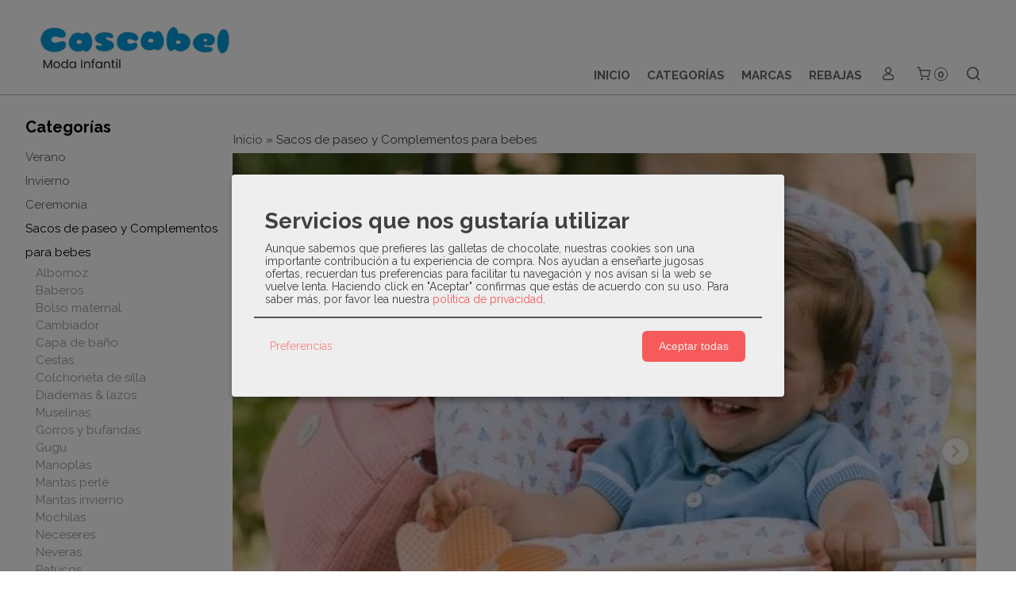

--- FILE ---
content_type: text/html; charset=utf-8
request_url: https://www.cascabelmodainfantil.com/c492789-complementos.html
body_size: 33667
content:
<!DOCTYPE html>
<html lang="es" class="shop desktop light header-theme category-view column2 out-the-box system-page user-guest url-id-492789">    <head prefix="og: http://ogp.me/ns# fb: http://ogp.me/ns/fb# product: http://ogp.me/ns/product#">
        <meta http-equiv="Content-Type" content="text/html; charset=utf-8" />
<meta name="viewport" content="width=device-width, initial-scale=1.0" />
<meta name="language" content="es" />
<meta name="description" content="Comprar en Cascabel Online sacos de paseo y complementos para bebés y descubre todas las novedades de la categoría" />
<meta name="author" content="Cascabel Moda infantil" />
<meta name="google-site-verification" content="8FdblWGSnxfHWwDJso0k5ZZDhCmt_tFXJgyIH00NEXE" />
<meta name="msvalidate.01" content="66AE7BC5DEB66E64F48FF471ED604982" />
<meta name="alexaVerifyID" content="" />
<meta name="p:domain_verify" content="" />
<meta property="og:determiner" content="a" />
<meta property="og:locale" content="es_ES" />
<meta property="og:title" content="Complementos para sillas y capazos" />
<meta property="og:description" content="Comprar en Cascabel Online sacos de paseo y complementos para bebés y descubre todas las novedades de la categoría" />
<meta property="og:site_name" content="Cascabel Moda infantil" />
<meta property="og:image" content="https://cdn.palbincdn.com/users/22428/images/Captura-de-pantalla-2024-04-08-123134-1712572301.jpg" />
<meta property="fb:app_id" content="198335206866025" />
<meta property="og:type" content="website" />
<meta property="og:url" content="https://www.cascabelmodainfantil.com/c492789-complementos.html" />
<link rel="preconnect" href="https://cdn.palbincdn.com" />
<link crossorigin="anonymous" rel="preconnect" href="https://cdn.palbincdn.com" />
<link rel="preconnect" href="https://cdn-2.palbincdn.com" />
<link rel="dns-prefetch" href="https://cdn.palbincdn.com" />
<link rel="dns-prefetch" href="https://cdn-2.palbincdn.com" />
<link rel="dns-prefetch" href="//connect.facebook.net" />
<link rel="dns-prefetch" href="//www.facebook.com" />
<link rel="dns-prefetch" href="//static.ak.facebook.com" />
<link rel="dns-prefetch" href="//fbstatic-a.akamaihd.net" />
<link rel="dns-prefetch" href="//www.google.com" />
<link rel="dns-prefetch" href="//fonts.googleapis.com" />
<link rel="dns-prefetch" href="//apis.google.com" />
<link rel="dns-prefetch" href="//translate.google.com" />
<link rel="dns-prefetch" href="//translate.googleapis.com" />
<link rel="dns-prefetch" href="//stats.g.doubleclick.net" />
<link rel="dns-prefetch" href="//www.gstatic.com" />
<link rel="canonical" href="https://www.cascabelmodainfantil.com/c492789-complementos.html" />
<link rel="next" href="https://www.cascabelmodainfantil.com/c492789-complementos.html?Product_page=2" />
<link rel="shortcut icon" type="image/x-icon" href="/users/22428/shop/favicon.ico" />
<link title="RSS Feed" rel="alternate" type="application/rss+xml" href="https://www.cascabelmodainfantil.com/blog/rss" />
<link rel="stylesheet" type="text/css" href="https://cdn-2.palbincdn.com/users/22428/themes/Plantilla_cascabel/style.min.css" />
<link rel="stylesheet" type="text/css" href="https://cdn-2.palbincdn.com/css/shop-base.css?584" />
<link rel="stylesheet" type="text/css" href="https://cdn-2.palbincdn.com/css/form.css?584" />
<link rel="stylesheet" type="text/css" href="//fonts.googleapis.com/css?family=Raleway:400,700&amp;subset=latin" />
<style type="text/css">
/*<![CDATA[*/
.desktop .items > .art-content-layout-wrapper:last-child .layout-item-wrapper{margin-bottom:0 !important}.responsive-phone .items > .art-content-layout-wrapper:last-child .art-layout-cell:last-child .layout-item-wrapper{margin-bottom:0 !important}.art-list-view-empty{text-align:center;position:relative}.empty-table-icon{opacity:0.15;width:256px}.empty-table-text{opacity:0.85}
/*]]>*/
</style>
<style type="text/css">
/*<![CDATA[*/
#colorbox,#cboxOverlay,#cboxWrapper{position:absolute;top:0;left:0;z-index:9999;overflow:hidden}#cboxWrapper{max-width:none}#cboxOverlay{position:fixed;width:100%;height:100%}#cboxMiddleLeft,#cboxBottomLeft{clear:left}#cboxContent{position:relative}#cboxLoadedContent{overflow:auto;-webkit-overflow-scrolling:touch}#cboxTitle{margin:0}#cboxLoadingOverlay,#cboxLoadingGraphic{position:absolute;top:0;left:0;width:100%;height:100%}#cboxPrevious,#cboxNext,#cboxClose,#cboxSlideshow{cursor:pointer}.cboxPhoto{float:left;margin:auto;border:0;display:block;max-width:none;-ms-interpolation-mode:bicubic}.cboxIframe{width:100%;height:100%;display:block;border:0}#colorbox,#cboxContent,#cboxLoadedContent{box-sizing:content-box;-moz-box-sizing:content-box;-webkit-box-sizing:content-box}#cboxOverlay{background:rgba(0,0,0,0.85)}#colorbox{outline:0}#cboxContent{background:#fff;overflow:hidden}.dark #cboxContent{background:#222}.cboxIframe{background:#fff}.dark .cboxIframe{background:#222}#cboxError{padding:50px;border:1px solid #ccc}#cboxLoadedContent{margin-bottom:40px}.cboxFullContent #cboxLoadedContent{margin-bottom:0px}#cboxTitle{position:absolute;bottom:4px;left:0;text-align:center;width:96%;color:#949494;padding:10px 2% 0px 2%}#cboxCurrent{position:absolute;bottom:9px;left:58px;color:#949494}#cboxLoadingOverlay{background:url(/assets/JColorBox/css/images/light/loading_background.png) no-repeat center center}#cboxLoadingGraphic{background:url(/assets/JColorBox/css/images/light/loading.gif) no-repeat center center}.dark #cboxLoadingOverlay{background:url(/assets/JColorBox/css/images/dark/loading_background.png) no-repeat center center}.dark #cboxLoadingGraphic{background:url(/assets/JColorBox/css/images/dark/loading.gif) no-repeat center center}#cboxPrevious:active,#cboxNext:active,#cboxSlideshow:active,#cboxClose:active{outline:0}#cboxSlideshow{bottom:4px;right:30px;color:#0092ef}#cboxPrevious{background-image:url(/assets/JColorBox/css/images/light/left-arrow.svg)}.dark #cboxPrevious{background-image:url(/assets/JColorBox/css/images/dark/left-arrow.svg)}#cboxNext{left:27px;background-image:url(/assets/JColorBox/css/images/light/right-arrow.svg)}.dark #cboxNext{background-image:url(/assets/JColorBox/css/images/dark/right-arrow.svg)}#cboxClose{top:10px;right:10px;background-image:url(/assets/JColorBox/css/images/light/close.svg);width:30px;height:30px}.dark #cboxClose{background-image:url(/assets/JColorBox/css/images/dark/close.svg)}.cbox-button{position:absolute;border:none;padding:0;margin:0;overflow:visible;width:auto;background-color:transparent;text-indent:-9999px;background-repeat:no-repeat;background-position:center center;-webkit-background-size:contain;background-size:contain}.cbox-button.cbox-nav-button{bottom:8px;left:0;background-size:contain;width:25px;height:20px}
/*]]>*/
</style>
<style type="text/css">
/*<![CDATA[*/
input[type="text"].inline-filter-input{width:40%}.filters-form-input + .filters-form-input{margin-left:5px}.filters-form-label{font-size:0.85em}.filters-form-checkbox:checked + .filters-form-label{font-weight:bold}.filters-row .filter-title{display:block}.filters-row .inline-label:hover{cursor:pointer;text-decoration:underline}.filters-selected-wrapper{margin-bottom:10px}.filters-selected-value + .filters-selected-value{margin-left:5px}.filters-selected-value{border-style:dotted;border-width:1px;border-radius:3px;padding:3px 4px;font-size:0.85em;opacity:0.85}.filters-remove-link{font-size:11px;cursor:pointer;opacity:0.85}.filters-selected-remove:hover{text-decoration:underline}.filters-selected-remove{margin-left:5px;padding:2px 5px}.filters-row.disabled{opacity:0.5}.filters-row.disabled .inline-label:hover{cursor:not-allowed;text-decoration:none}.product-filters-horizontal{margin-bottom:10px}.filters-form-horizontal{padding:20px 20px 10px 20px !important}.filters-form-horizontal .filters-title{display:inline-block !important;vertical-align:text-top;padding:5px 5px 5px 0;box-sizing:border-box;border:1px solid transparent}.filters-form-horizontal .filters-row{margin-bottom:10px;display:inline-block;vertical-align:text-top;max-width:200px}.responsive-phone .filters-form-horizontal .filters-row{max-width:100%;display:block}.desktop .filters-form-horizontal .filters-row + .filters-row{margin-left:10px}.filters-form-horizontal .filters-items-wrapper{display:none;max-width:250px;position:absolute;z-index:2;box-sizing:border-box;padding:5px 20px 5px 10px;margin-top:-1px;border-top:0}.filters-form-horizontal .filter-title-wrapper{border-radius:3px}.responsive-phone .filters-form-horizontal{display:table;table-layout:fixed;width:100%;box-sizing:border-box}.responsive-phone .filters-form-horizontal .filter-title{line-height:15px}.filters-form-horizontal .filter-title{white-space:nowrap;overflow:hidden;text-overflow:ellipsis;position:relative;padding:5px 20px 5px 10px;cursor:pointer;font-size:0.9em}.filters-form-horizontal .filter-title:after{display:block;content:'\f902';position:absolute;right:0;top:50%;transform:translateY(-50%);font-family:'shop-icons',serif;padding-right:5px}.filters-form-horizontal .hr-dotted{display:none}.desktop .filters-form-horizontal .filter-buttons{display:inline-block;vertical-align:text-top;margin-left:10px}
/*]]>*/
</style>
<style type="text/css">
/*<![CDATA[*/
.desktop .items > .art-content-layout-wrapper:last-child .layout-item-wrapper{margin-bottom:0 !important}.responsive-phone .items > .art-content-layout-wrapper:last-child .art-layout-cell:last-child .layout-item-wrapper{margin-bottom:0 !important}.art-list-view-empty{text-align:center;position:relative}.empty-table-icon{opacity:0.15;width:256px}.empty-table-text{opacity:0.85}
/*]]>*/
</style>
<style type="text/css">
/*<![CDATA[*/
.list-limit{display:inline-block;font-size:13px}.list-limit-field{display:inline-block;width:auto;text-indent:0px !important}.pager + .list-limit{margin-left:8px}
/*]]>*/
</style>
<style type="text/css">
/*<![CDATA[*/
.list-view .sorter-dropdown{position:relative;padding-right:0px;min-width:200px}.list-view .sorter-dropdown a{text-decoration:none}.list-view .sorter-dropdown li > a:hover{text-decoration:underline}.list-view .sorter-dropdown li > a{display:inline-block;width:100%}.list-view .sorter-dropdown .selector{display:block;height:20px;line-height:20px;padding:5px;border-radius:3px;cursor:pointer}.list-view .sorter-dropdown > ul{position:absolute;top:32px;width:205px;display:none;border-width:0px 1px 1px 1px;border-radius:0px 0px 4px 4px;z-index:99}.list-view .sorter-dropdown > ul > li{padding:5px 10px;display:block}
/*]]>*/
</style>
<style type="text/css">
/*<![CDATA[*/
.recently-viewed-products-box{padding:20px}.responsive-phone .recently-viewed-products-box{padding:10px}.remove-recently-viewed-product{display:none;position:absolute;top:5px;right:5px;width:24px;height:24px;border-radius:50%;background:rgba(255,255,255,0.5);border:1px solid rgba(0,0,0,0.5);color:rgba(0,0,0,0.5) !important;line-height:26px}.remove-recently-viewed-product:hover{background:rgba(255,255,255,0.75);color:rgba(0,0,0,0.75) !important;border:1px solid rgba(0,0,0,0.75)}.recently-viewed-products .featured-product:hover .remove-recently-viewed-product,.recently-viewed-products-box .featured-product:hover .remove-recently-viewed-product{display:blocK}.recently-viewed-products-slider ul{margin:0}.recently-viewed-products-slider ul > li{display:inline-block;width:25%;box-sizing:border-box;padding:0 5px 0 0 !important;margin:0 !important;background:none !important;white-space:normal;vertical-align:top}.recently-viewed-products-slider ul > li:last-child{padding:0px !important}.recently-viewed-products-slider ul > li:before{content:none;padding:0 !important;margin:0 !important}.recently-viewed-products-slider{overflow-x:hidden;overflow-y:hidden;white-space:nowrap}.responsive-phone .recently-viewed-products-slider{overflow-x:auto;-webkit-overflow-scrolling:touch;-ms-overflow-style:-ms-autohiding-scrollbar}.recently-viewed-products-slider::-webkit-scrollbar{height:8px;background-color:transparent}.recently-viewed-products-slider::-webkit-scrollbar-thumb{border-radius:10px;-webkit-box-shadow:inset 0 0 6px rgba(0,0,0,.3);background-color:#777}.recently-viewed-products-slider::-webkit-scrollbar-track{background-color:transparent}.recently-viewed-products-slider:hover{overflow-x:scroll;cursor:move;margin-bottom:-8px}.firefox .recently-viewed-products-slider:hover{margin-bottom:-15px}.ie11 .recently-viewed-products-slider:hover,.ie9 .recently-viewed-products-slider:hover{margin-bottom:-17px}.ieEdge .recently-viewed-products-slider:hover{margin-bottom:-12px}
/*]]>*/
</style>
<style type="text/css">
/*<![CDATA[*/
.shopping-cart-content table td{vertical-align:middle;padding:3px 0px;font-size:0.9em;border-bottom:1px dotted #ccc;border-bottom:1px dashed rgba(125,125,125,0.2) !important}.shopping-cart-content .shopping-cart-subtotal,.shopping-cart-content .shopping-cart-subtotal a{margin-top:4px;clear:both;text-align:right}
/*]]>*/
</style>
<style type="text/css">
/*<![CDATA[*/
.hideall .init-hidden {display:none} .hideall .init-invisible, .hideall .animated-hide.animated {visibility:hidden}
/*]]>*/
</style>
<style type="text/css">
/*<![CDATA[*/
.tlite{background:#111;color:white;font-family:sans-serif;font-size:0.8rem;font-weight:normal;text-decoration:none;text-align:left;padding:0.6em 0.75rem;border-radius:4px;position:absolute;opacity:0;visibility:hidden;transition:opacity 0.4s;white-space:nowrap;box-shadow:0 0.5rem 1rem -0.5rem black;z-index:1000;-webkit-backface-visibility:hidden}.tlite-table td,.tlite-table th{position:relative}.tlite-visible{visibility:visible;opacity:0.9}.tlite::before{content:' ';display:block;background:inherit;width:10px;height:10px;position:absolute;transform:rotate(45deg)}.tlite-n::before{top:-3px;left:50%;margin-left:-5px}.tlite-nw::before{top:-3px;left:10px}.tlite-ne::before{top:-3px;right:10px}.tlite-s::before{bottom:-3px;left:50%;margin-left:-5px}.tlite-se::before{bottom:-3px;right:10px}.tlite-sw::before{bottom:-3px;left:10px}.tlite-w::before{left:-3px;top:50%;margin-top:-5px}.tlite-e::before{right:-3px;top:50%;margin-top:-5px}
/*]]>*/
</style>
<style type="text/css">
/*<![CDATA[*/
select{background:#FFFFFF;border:1px solid #D6D6D6;margin:0 auto;width:100%;padding:4px 0;color:#545454 !important;font-size:15px;font-family:Raleway, Arial, 'Arial Unicode MS', Helvetica, Sans-Serif;font-weight:normal;font-style:normal;text-shadow:none;margin:0px}body{font-size:15px;font-family:Raleway, Arial, 'Arial Unicode MS', Helvetica, Sans-Serif}#header-logo{text-align:left}.blockquote-border{border:1px solid #FFFFFF}.blockquote-background{background:#F7F7F7 url('images/postquote.png') no-repeat scroll;color:#424242;background-image:none}.blockquote-box{border:1px solid #FFFFFF;background:#F7F7F7 url('images/postquote.png') no-repeat scroll;color:#424242;background-image:none}.art-postcontent .blockquote-box a,.art-postcontent .blockquote-box a.featured-product-title-link,.art-postcontent .blockquote-box a.featured-product-title-link:visited,.art-postcontent .blockquote-box a.featured-product-title-link:hover,.art-postcontent .blockquote-box h1,.art-postcontent .blockquote-box h2,.art-postcontent .blockquote-box h3,.art-postcontent .blockquote-box h4,.art-postcontent .blockquote-background h5,.art-postcontent .blockquote-box h6{color:#424242}.art-postcontent .blockquote-background a,.art-postcontent .blockquote-background a.featured-product-title-link,.art-postcontent .blockquote-background a.featured-product-title-link:visited,.art-postcontent .blockquote-background a.featured-product-title-link:hover,.art-postcontent .blockquote-background h1,.art-postcontent .blockquote-background h2,.art-postcontent .blockquote-background h3,.art-postcontent .blockquote-background h4,.art-postcontent .blockquote-background h5,.art-postcontent .blockquote-background h6{color:#424242}div.form fieldset{border:1px solid #FFFFFF}.ui-dialog-titlebar.ui-widget-header{border:1px solid #FFFFFF;background:#F7F7F7 url('images/postquote.png') no-repeat scroll;color:#424242;background-image:none}.ui-accordion-header-icon,.ui-accordion-header .ui-icon{float:right}.ui-accordion-content{border:1px solid #FFFFFF;padding:1em 0.5em;border-top:none}h3.ui-accordion-header,h4.ui-accordion-header{border:1px solid #FFFFFF;background:#F7F7F7 url('images/postquote.png') no-repeat scroll;color:#424242;background-image:none;margin:0px;padding:0px;padding:10px}body #cboxContent{background:#FFFFFF}body #cboxLoadedContent{background:#FFFFFF}body .ui-widget-content{background:#FFFFFF}body .ui-dialog{background:#FFFFFF;background-image:none}body .ui-dialog .ui-dialog-content{background:#FFFFFF}.art-postcontent a.h4-link-color,.art-postcontent a.h4-link-color:visited,.art-postcontent a.h4-link-color:hover{color:#000000}.art-postcontent a.h5-link-color,.art-postcontent a.h5-link-color:visited,.art-postcontent a.h5-link-color:hover{color:#333333}.desktop.header-theme .art-header{position:fixed;z-index:101 !important;width:100% !important;max-width:100% !important}.art-header .art-shapes{background:white;opacity:0}.desktop.header-theme.site-index .art-header .art-shaper{opacity:0}.desktop.header-theme.site-index .header-wrapper{height:0px}.desktop.header-theme .header-wrapper{height:100px}html,html a{-webkit-font-smoothing:antialiased;text-shadow:1px 1px 1px rgba(0,0,0,0.004)}.art-hmenu.pal-tabs-hmenu>li,.pal-tabs .art-hmenu.pal-tabs-hmenu>li{scroll-margin-top:125px}.desktop #shop-menu > li > a:after{content:'';position:absolute;width:0px;top:5%;left:0px;transition:all 0.2s;margin:auto !important;text-align:center !important;left:0px;right:0px;border-top:1x solid #171717}.desktop #shop-menu > li:hover > a:after{width:100%;border-top:1px solid #171717}.desktop ul.art-hmenu > li:hover > ul{transition:all 150ms linear;opacity:1;top:100% !important}.desktop ul.art-hmenu > li > ul{transition:all 150ms linear;top:125% !important;opacity:0}.desktop ul.art-hmenu ul:before{box-shadow:0px 2px 1px 1px rgba(0, 0, 0, 0.06)}.art-header .pal-main-nav.art-nav.desktop-nav{background:#fff0}
/*]]>*/
</style>
<style type="text/css">
/*<![CDATA[*/
.desktop #content-pagesection64589{display:none}.responsive #content-pagesection64588{display:none}
/*]]>*/
</style>
<style type="text/css">
/*<![CDATA[*/
.back-to-top{position:fixed;bottom:2.5em;right:0px;text-decoration:none;color:#000000;background-color:rgba(235, 235, 235, 0.80);font-weight:700;font-size:2em;padding:10px;display:none;border-radius:4px 0px 0px 4px}.back-to-top:hover{background-color:rgba(135, 135, 135, 0.50)}
/*]]>*/
</style>
<style type="text/css">
/*<![CDATA[*/
.cm-btn-preferences {padding:0.4em;opacity:0.7;} .cm-btn-accept {visibility:hidden;width:0} .cm-body {display:none} .cm-footer-buttons {align-items: center;} .desktop .cm-btn.cm-btn-accept-all { padding: 0.8em 1.5em !important; } .cm-toggle-all{display:none !important} .cm-btn-decline {opacity:0.5}
/*]]>*/
</style>
<style type="text/css">
/*<![CDATA[*/
.whatsappme{position:fixed;z-index:999;right:20px;bottom:20px;font-family:-apple-system, BlinkMacSystemFont, "Segoe UI", Roboto, Oxygen, Ubuntu, Cantarell, "Open Sans", "Helvetica Neue", sans-serif;font-size:16px;line-height:26px;color:#262626;transform:scale3d(0, 0, 0);transition:transform .3s ease-in-out;user-select:none;-ms-user-select:none;-moz-user-select:none;-webkit-user-select:none}.whatsappme--show{transform:scale3d(1, 1, 1);transition:transform .5s cubic-bezier(0.18, 0.89, 0.32, 1.28)}.whatsappme__button{position:absolute;z-index:2;bottom:8px;right:8px;height:60px;min-width:60px;max-width:95vw;background-color:#25D366;color:#fff;border-radius:30px;box-shadow:1px 6px 24px 0 rgba(7, 94, 84, .24);cursor:pointer;transition:background-color 0.2s linear}.whatsappme__button:hover{background-color:#128C7E;transition:background-color 1.5s linear}.whatsappme--dialog .whatsappme__button{transition:background-color 0.2s linear}.whatsappme__button:active{background-color:#075E54;transition:none}.whatsappme__button svg{width:36px;height:60px;margin:0 12px}#wa_ico,.whatsappme--dialog #send_ico{display:block}#send_ico,.whatsappme--dialog #wa_ico{display:none}.whatsappme__badge{position:absolute;top:-4px;right:-4px;width:20px;height:20px;border:none;border-radius:50%;background:#e82c0c;font-size:12px;font-weight:600;line-height:20px;text-align:center;box-shadow:none;opacity:0;pointer-events:none}.whatsappme__badge.whatsappme__badge--in{animation:badge--in 500ms cubic-bezier(0.27, 0.9, 0.41, 1.28) 1 both}.whatsappme__badge.whatsappme__badge--out{animation:badge--out 400ms cubic-bezier(0.215, 0.61, 0.355, 1) 1 both}.whatsappme--dialog .whatsappme__button{box-shadow:0 1px 2px 0 rgba(0, 0, 0, 0.3)}.whatsappme__box{position:absolute;bottom:0;right:0;z-index:1;width:calc(100vw - 40px);max-width:400px;min-height:280px;padding-bottom:60px;border-radius:32px;background:#ede4dd;background-size:100% auto;box-shadow:0 2px 6px 0 rgba(0, 0, 0, .5);overflow:hidden;transform:scale3d(0, 0, 0);opacity:0;transition:opacity 400ms ease-out, transform 0ms linear 300ms}.whatsappme--dialog .whatsappme__box{opacity:1;transform:scale3d(1, 1, 1);transition:opacity 200ms ease-out, transform 0ms linear}.whatsappme__header{display:block;position:static;width:100%;height:70px;padding:0 26px;margin:0;background-color:#2e8c7d;color:rgba(255, 255, 255, .5)}.whatsappme__header svg{height:100%}.whatsappme__close{position:absolute;top:18px;right:24px;width:34px;height:34px;border-radius:50%;background:#000;color:#fff;line-height:34px;font-size:25px;text-align:center;opacity:.4;cursor:pointer;transition:opacity 300ms ease-out}.whatsappme__close:hover{opacity:.6}.whatsappme__message{position:relative;min-height:80px;padding:20px 22px;margin:34px 26px;border-radius:32px;background-color:#fff;color:#4A4A4A;box-shadow:0 1px 2px 0 rgba(0, 0, 0, 0.3)}.whatsappme__message:before{content:'';display:block;position:absolute;bottom:30px;left:-18px;width:18px;height:18px;background-image:url('[data-uri]');background-size:100%}.whatsappme--left{right:auto;left:20px}.whatsappme--left .whatsappme__button{right:auto;left:8px}.whatsappme--left .whatsappme__box{right:auto;left:0}@media (max-width: 480px){.whatsappme{bottom:6px;right:6px}.whatsappme--left{right:auto;left:6px}.whatsappme__box{width:calc(100vw - 12px);min-height:0}.whatsappme__header{height:55px}.whatsappme__close{top:13px;width:28px;height:28px;line-height:28px}.whatsappme__message{padding:14px 20px;margin:15px 21px 20px;line-height:24px}}@keyframes "badge--in"{from{opacity:0;transform:translateY(50px);}to{opacity:1;transform:translateY(0);}}@keyframes "badge--out"{0%{opacity:1;transform:translateY(0);}100%{opacity:0;transform:translateY(-20px);}}
/*]]>*/
</style>
<script type="text/javascript" src="https://cdn.palbincdn.com/js/jquery/jquery-1.9.1.min.js"></script>
<script type="text/javascript" src="https://cdn.palbincdn.com/js/jquery/jquery.ba-bbq.min.js" async="async"></script>
<script type="text/javascript" src="https://cdn.palbincdn.com/js/jquery/jquery.history.min.js"></script>
<script type="text/javascript" src="https://cdn.palbincdn.com/js/jquery/jquery-ui-1.9.2.custom.min.js"></script>
<script type="text/javascript" src="https://www.googletagmanager.com/gtag/js?id=G-9LY2DBBBN5" async="async"></script>
<script type="text/javascript" src="https://cdn.palbincdn.com/assets/LazySizes/lazysizes.min.js" async="async"></script>
<script type="text/javascript">
/*<![CDATA[*/
            <!-- Global site tag (gtag.js)-->
            window.dataLayer = window.dataLayer || [];
            function gtag(){dataLayer.push(arguments);}
            gtag('js', new Date());			gtag('consent', 'default', {
				'ad_storage': 'denied',
				'ad_user_data': 'denied',
				'ad_personalization': 'denied',
				'analytics_storage': 'denied',
				'wait_for_update': 500
		  	});
			gtag('set', 'user_properties', {})
			gtag('set', 'user_data', {"phone_number":"+34","address":{"first_name":"Guest","last_name":"Guest"}})
            gtag('config', 'AW-10876303063', {});
            gtag('config', 'G-9LY2DBBBN5', {"groups":"analytics"});
document.documentElement.className+=' hideall'
var cookiesConsent = {'testing':false,'elementID':'cookies\x2Dconsent','storageMethod':'cookie','storageName':'cookies\x2Dconsent','htmlTexts':true,'cookieExpiresAfterDays':30,'default':false,'mustConsent':true,'acceptAll':true,'hideDeclineAll':true,'hideLearnMore':false,'disablePoweredBy':true,'translations':{'zz':{'privacyPolicyUrl':'\x2Fsite\x2FcookiesPolicy'},'es':{'consentModal':{'title':'Servicios\x20que\x20nos\x20gustar\u00EDa\x20utilizar','description':'Aunque\x20sabemos\x20que\x20prefieres\x20las\x20galletas\x20de\x20chocolate,\x20nuestras\x20cookies\x20son\x20una\x20importante\x20contribuci\u00F3n\x20a\x20tu\x20experiencia\x20de\x20compra.\x20Nos\x20ayudan\x20a\x20ense\u00F1arte\x20jugosas\x20ofertas,\x20recuerdan\x20tus\x20preferencias\x20para\x20facilitar\x20tu\x20navegaci\u00F3n\x20y\x20nos\x20avisan\x20si\x20la\x20web\x20se\x20vuelve\x20lenta.\x20Haciendo\x20click\x20en\x20\x22Aceptar\x22\x20confirmas\x20que\x20est\u00E1s\x20de\x20acuerdo\x20con\x20su\x20uso.'},'consentNotice':{'description':'Aunque\x20sabemos\x20que\x20prefieres\x20las\x20galletas\x20de\x20chocolate,\x20nuestras\x20cookies\x20son\x20una\x20importante\x20contribuci\u00F3n\x20a\x20tu\x20experiencia\x20de\x20compra.\x20Nos\x20ayudan\x20a\x20ense\u00F1arte\x20jugosas\x20ofertas,\x20recuerdan\x20tus\x20preferencias\x20para\x20facilitar\x20tu\x20navegaci\u00F3n\x20y\x20nos\x20avisan\x20si\x20la\x20web\x20se\x20vuelve\x20lenta.\x20Haciendo\x20click\x20en\x20\x22Aceptar\x22\x20confirmas\x20que\x20est\u00E1s\x20de\x20acuerdo\x20con\x20su\x20uso.'}}},'services':[{'title':'Ajustes\x20de\x20tienda\x20online','purposes':['functional'],'cookies':['PHPSESSID','__cfduid','suc','DBMSNRFM','listViewMode'],'default':true,'optOut':true,'required':true,'sortOrder':10,'translations':{'es':{'description':'Aqu\u00ED\x20almacenamos\x20sus\x20preferencias\x20acerca\x20de\x20tu\x20experiencia\x20de\x20compra\x20en\x20la\x20tienda\x20online\x20\x28carrito\x20de\x20la\x20compra,\x20modos\x20de\x20visualizaci\u00F3n,\x20auto\x2Dlogin,\x20etc.\x29.\x20Este\x20servicio\x20es\x20necesario\x20para\x20el\x20buen\x20funcionamiento\x20de\x20la\x20p\u00E1gina\x20web.'}},'onAccept':null,'onInit':null,'onDecline':null,'name':'PalbinService','callback':function(consent, service) {},'onlyOnce':true},{'title':'Google\x20Recaptcha','purposes':['functional'],'cookies':['rc\x3A\x3Ac','rc\x3A\x3Ab','rc\x3A\x3Aa'],'default':true,'optOut':true,'required':true,'sortOrder':10,'translations':{'es':{'description':'Este\x20servicio\x20se\x20utiliza\x20principalmente\x20para\x20la\x20prevenci\u00F3n\x20de\x20spam.'}},'name':'GoogleRecaptchaService','callback':function(consent, service) {},'onlyOnce':true},{'title':'Whatsapp\x20Chat','purposes':['performance'],'cookies':['\x2Fwhatsappme_.\x2A\x2Fi'],'default':true,'sortOrder':20,'translations':{'es':{'description':'El\x20uso\x20de\x20esta\x20Cookie\x20almacena\x20los\x20ajustes\x20del\x20proveedor\x20del\x20sistema\x20de\x20Chat\x20Userlike\x20que\x20son\x20necesarios\x20para\x20nuestro\x20servicio\x20de\x20Chat\x20Online.'}},'name':'WhatsappService','callback':function(consent, service) {},'required':false,'optOut':false,'onlyOnce':true},{'title':'Google\x20Analytics','purposes':['analytics'],'cookies':['_ga','_gid','_gat','\x2F\x5E_gac_.\x2A\x24\x2Fi'],'sortOrder':30,'translations':{'es':{'description':'Empleamos\x20Google\x20Analytics\x20para\x20comprender\x20mejor\x20el\x20uso\x20de\x20esta\x20web.\x20Google\x20Analytics\x20utiliza\x20las\x20informaciones\x20almacenadas\x20para\x20valorar\x20el\x20uso\x20de\x20la\x20p\u00E1gina\x20web,\x20para\x20generar\x20informes\x20sobre\x20las\x20actividades\x20en\x20la\x20p\u00E1gina\x20web\x20y\x20para\x20facilitar\x20otros\x20servicios\x20relacionados\x20con\x20el\x20uso\x20de\x20la\x20pagina\x20web\x20e\x20internet.\x20No\x20son\x20transmitidos\x20datos\x20personales\x20a\x20Google\x20y\x20el\x20almacenamiento\x20de\x20los\x20datos\x20en\x20Google\x20permanecen\x20an\u00F3nimos.'}},'onAccept':'\x0A\x09\x09\x09if\x20\x28opts.consents\x5B\x27GoogleAnalyticsService\x27\x5D\x20\x3D\x3D\x20true\x29\x7B\x0A\x09\x09\x09\x09console.debug\x28\x27Google\x20analytics\x20usage\x20was\x20granted\x27\x29\x3B\x0A\x09\x09\x09\x09gtag\x28\x27consent\x27,\x20\x27update\x27,\x20\x7B\x27analytics_storage\x27\x3A\x20\x27granted\x27\x7D\x29\x3B\x0A\x09\x09\x09\x7D\x0A\x09\x09','onInit':null,'onDecline':'\x0A\x09\x09\x09if\x20\x28opts.consents\x5B\x27GoogleAnalyticsService\x27\x5D\x20\x3D\x3D\x20false\x29\x7B\x0A\x09\x09\x09\x09console.debug\x28\x27Google\x20analytics\x20usage\x20was\x20denied\x27\x29\x3B\x0A\x09\x09\x09\x09gtag\x28\x27consent\x27,\x20\x27update\x27,\x20\x7B\x27analytics_storage\x27\x3A\x20\x27denied\x27\x7D\x29\x3B\x0A\x09\x09\x09\x7D\x0A\x09\x09','name':'GoogleAnalyticsService','default':false,'callback':function(consent, service) {},'required':false,'optOut':false,'onlyOnce':true},{'title':'Facebook','purposes':['marketing'],'cookies':['_fbp','fr'],'sortOrder':40,'translations':{'es':{'description':'Facebook\x20Remarketing\x20nos\x20permite\x20dirigir\x20de\x20forma\x20selectiva\x20publicidad\x20a\x20usuarios\x20de\x20Thomann\x20que\x20ya\x20han\x20mostrado\x20inter\u00E9s\x20en\x20nuestra\x20p\u00E1gina\x20web\x20y\x20en\x20nuestros\x20productos.\x20La\x20inserci\u00F3n\x20del\x20medio\x20publicitario\x20tiene\x20lugar\x20a\x20trav\u00E9s\x20de\x20Retargeting\x20con\x20fundamento\x20en\x20un\x20an\u00E1lisis\x20basado\x20en\x20Cookies\x20del\x20comportamiento\x20anterior\x20del\x20usuario.'}},'name':'FacebookPixelService','default':false,'callback':function(consent, service) {},'required':false,'optOut':false,'onlyOnce':true},{'title':'TikTok','purposes':['marketing'],'cookies':['_ttp','_tt_enable_cookie\x20','_tt_sessionId'],'sortOrder':40,'translations':{'es':{'description':'TikTok\x20puede\x20reconocer\x20y\x20aprender\x20sobre\x20las\x20personas\x20de\x20su\x20sitio\x20web\x20y\x20el\x20tipo\x20de\x20acciones\x20que\x20realizan\x20o\x20no,\x20y\x20con\x20estos\x20aprendizajes,\x20TikTok\x20entregar\u00E1\x20sus\x20anuncios\x20de\x20manera\x20m\u00E1s\x20eficiente\x20al\x20atribuir\x20mejor\x20los\x20eventos\x20a\x20sus\x20anuncios.'}},'name':'TikTokService','default':false,'callback':function(consent, service) {},'required':false,'optOut':false,'onlyOnce':true},{'title':'Google\x20Adwords','purposes':['marketing'],'cookies':['\x2F\x5E_gac_.\x2A\x24\x2Fi'],'sortOrder':40,'translations':{'es':{'description':'En\x20nuestra\x20p\u00E1gina\x20web\x20usamos\x20Google\x20Adwords.\x20Por\x20medio\x20de\x20Google\x20Adwords\x20\x28Conversion\x20Tracking\x29\x20Google\x20y\x20nosotros\x20podemos\x20reconocer\x20en\x20qu\u00E9\x20anuncio\x20ha\x20hecho\x20clic\x20un\x20usuario\x20y\x20a\x20qu\u00E9\x20p\u00E1gina\x20le\x20enlaz\u00F3\x20el\x20mismo.\x20Las\x20informaciones\x20recogidas\x20con\x20la\x20ayuda\x20de\x20las\x20Cookies\x20sirven\x20para\x20generar\x20estad\u00EDsticas\x20para\x20clientes\x20de\x20AdWords\x20que\x20emplean\x20Conversion\x20Tracking.\x20Con\x20estas\x20estad\u00EDsticas\x20conocemos\x20el\x20n\u00FAmero\x20total\x20de\x20usuarios\x20que\x20hicieron\x20clic\x20en\x20anuncios\x20activados\x20por\x20Google\x20y\x20que\x20fueron\x20as\u00ED\x20enlazados\x20con\x20una\x20p\u00E1gina\x20prove\u00EDda\x20de\x20un\x20Conversion\x2DTracking\x2DTag.'}},'onAccept':'\x0A\x09\x09\x09if\x20\x28opts.consents\x5B\x27GoogleAdwordsConversionService\x27\x5D\x20\x3D\x3D\x20true\x29\x7B\x0A\x09\x09\x09\x09console.debug\x28\x27Google\x20adwords\x20usage\x20was\x20granted\x27\x29\x3B\x0A\x09\x09\x09\x09gtag\x28\x27consent\x27,\x20\x27update\x27,\x20\x7B\x27ad_storage\x27\x3A\x20\x27granted\x27,\x20\x27ad_user_data\x27\x3A\x20\x27granted\x27,\x20\x27ad_personalization\x27\x3A\x20\x27granted\x27\x7D\x29\x3B\x0A\x09\x09\x09\x7D\x0A\x09\x09','onInit':null,'onDecline':'\x0A\x09\x09\x09if\x20\x28opts.consents\x5B\x27GoogleAdwordsConversionService\x27\x5D\x20\x3D\x3D\x20false\x29\x7B\x0A\x09\x09\x09\x09console.debug\x28\x27Google\x20adwords\x20usage\x20was\x20denied\x27\x29\x3B\x0A\x09\x09\x09\x09gtag\x28\x27consent\x27,\x20\x27update\x27,\x20\x7B\x27ad_storage\x27\x3A\x20\x27denied\x27,\x20\x27ad_user_data\x27\x3A\x20\x27denied\x27,\x20\x27ad_personalization\x27\x3A\x20\x27denied\x27\x7D\x29\x3B\x0A\x0A\x09\x09\x09\x7D\x0A\x09\x09','name':'GoogleAdwordsConversionService','default':false,'callback':function(consent, service) {},'required':false,'optOut':false,'onlyOnce':true},{'title':'Facebook','purposes':['marketing'],'cookies':['_fbp','fr'],'sortOrder':40,'translations':{'es':{'description':'Facebook\x20Remarketing\x20nos\x20permite\x20dirigir\x20de\x20forma\x20selectiva\x20publicidad\x20a\x20usuarios\x20de\x20Thomann\x20que\x20ya\x20han\x20mostrado\x20inter\u00E9s\x20en\x20nuestra\x20p\u00E1gina\x20web\x20y\x20en\x20nuestros\x20productos.\x20La\x20inserci\u00F3n\x20del\x20medio\x20publicitario\x20tiene\x20lugar\x20a\x20trav\u00E9s\x20de\x20Retargeting\x20con\x20fundamento\x20en\x20un\x20an\u00E1lisis\x20basado\x20en\x20Cookies\x20del\x20comportamiento\x20anterior\x20del\x20usuario.'}},'name':'FacebookService','default':false,'callback':function(consent, service) {},'required':false,'optOut':false,'onlyOnce':true}],'callback':function(consent, service){if (typeof cookiesConsentCallback !== 'undefined') cookiesConsentCallback(consent, service)}}
var setHMenuOpenDirection=function(a){return(function(a){setTimeout(function(){setHMenuOpenDirection(a)},1)})}(jQuery),setPopupVMenuOpenDirection=function(b){return(function(b){setTimeout(function(){setPopupVMenuOpenDirection(b)},1)})}(jQuery),fixPopupVMenu=function(c){return(function(c){setTimeout(function(){fixPopupVMenu(c)},1)})}(jQuery),setOpenSubmenuWithNoReload=function(d){return(function(d){setTimeout(function(){setOpenSubmenuWithNoReload(d)},1)})}(jQuery),setOpenSubmenuWithHover=function(d){return(function(d){setTimeout(function(){setOpenSubmenuWithHover(d)},1)})}(jQuery),responsiveDesign=1;$(document).ready(function(){$.ajax({dataType:"script",cache:true,url:"https://cdn-2.palbincdn.com/users/22428/themes/Plantilla_cascabel/script.min.js"}).done(function(script,textStatus){if(false)$.ajax({dataType:"script",cache:true,url:"https://cdn-2.palbincdn.com/users/22428/themes/Plantilla_cascabel/script.responsive.min.js"})})})
/*]]>*/
</script>
<script type="text/plain" data-name="FacebookPixelService" data-type="application/javascript">
/*<![CDATA[*/
!function(f,b,e,v,n,t,s){if(f.fbq)return;n=f.fbq=function(){n.callMethod?
n.callMethod.apply(n,arguments):n.queue.push(arguments)};if(!f._fbq)f._fbq=n;
n.push=n;n.loaded=!0;n.version='2.0';n.queue=[];t=b.createElement(e);t.async=!0;
t.src=v;s=b.getElementsByTagName(e)[0];s.parentNode.insertBefore(t,s)}(window,
document,'script','https://connect.facebook.net/en_US/fbevents.js');
fbq('init', 5614333041960003, {});
fbq('track', "PageView");
/*]]>*/
</script>
<title>Complementos para sillas y capazos</title>
<!-- Hide Elements Trick -->
<link as="font" crossorigin="anonymous" rel="preload" href="https://cdn-2.palbincdn.com/css/iconSet/modern-shop-icons/fonts/shop-icons.woff?450" /><link href='https://cdn-2.palbincdn.com/css/iconSet/modern-shop-icons/style.css?584' rel='stylesheet' rel='preload' as='style'>
    </head>

    <body>
		<noscript><img height="1" width="1" style="display:none;" src="https://www.facebook.com/tr?id=5614333041960003&amp;ev=PageView&amp;noscript=1" alt="facebook-pixel" /></noscript>		<div id="art-main">
    
    
<div class="header-wrapper">    <header class="art-header">        <div class="art-shapes">
        
            </div>
        
        

 
<div class="art-positioncontrol art-positioncontrol-1784977134" id="header-logo"><span class="header-logo-span"></span><a class="header-logo-link" href="/"><img class="header-logo-img" src="/users/22428/shop/logo.jpg?1566018539" alt="Complementos para sillas y capazos" /></a></div> 
 <nav class="pal-main-nav art-nav">	<div class="art-nav-inner">				<ul class="art-hmenu" id="shop-menu">
<li id="item-inicio"><a href="/">Inicio</a></li>
<li id="item-categorias"><a href="javascript:void(0)">Categorías</a>
<ul>
<li><a href="/c537011-verano-23.html">Verano</a></li>
<li><a href="/c545539-invierno.html">Invierno</a></li>
<li><a href="/c539502-ceremonia.html">Ceremonia</a></li>
<li class="active"><a class="active" href="/c492789-complementos.html">  Sacos de paseo  y Complementos para bebes</a></li>
</ul>
</li>
<li id="item-marcas"><a href="javascript:void(0)">Marcas</a>
<ul>
<li><a href="/br133134-artesania-chari.html">Artesania Chari</a></li>
<li><a href="/br120357-babidu.html">Babidú</a></li>
<li><a href="/br119012-basmarti.html">Basmartí</a></li>
<li><a href="/br143448-blanca-valiente.html">Blanca Valiente</a></li>
<li><a href="/br146802-canada-house.html">Canada House</a></li>
<li><a href="/br147288-carmy.html">Carmy</a></li>
<li><a href="/br130486-cocote-tu-ropita.html">Cocote tu ropita</a></li>
<li><a href="/br140442-cuka.html">Cuka</a></li>
<li><a href="/br120082-daniesty.html">Daniesty</a></li>
<li><a href="/br146869-dulce-tiovivo.html">Dulce Tiovivo</a></li>
<li><a href="/br147706-eva-martinez.html">Eva Martínez </a></li>
<li><a href="/br118862-juliana.html">Juliana</a></li>
<li><a href="/br150595-karola.html">Karola</a></li>
<li><a href="/br150625-karola-conjunto-de-nina-cielo-026.html">Karola- Conjunto de niña Cielo 026</a></li>
<li><a href="/br145966-kiokids.html">Kiokids</a></li>
<li><a href="/br134749-lor-miral.html">Lor Miral</a></li>
<li><a href="/br120624-mac-ilusion.html">Mac Ilusion</a></li>
<li><a href="/br118286-marta-y-paula.html">Marta y Paula</a></li>
<li><a href="/br119229-mayoral.html">Mayoral</a></li>
<li><a href="/br137875-micolino.html">Micolino</a></li>
<li><a href="/br132133-mikamama.html">Mikamama</a></li>
<li><a href="/br119351-mon-petit-bonbon.html">Mon Petit Bonbon</a></li>
<li><a href="/br131142-nekenia.html">Nekenia</a></li>
<li><a href="/br118964-pangasa.html">Pangasa</a></li>
<li><a href="/br146604-licencias-kids-fashion.html">Patitaa Moda</a></li>
<li><a href="/br120218-paz-rodriguez.html">Paz Rodriguez</a></li>
<li><a href="/br130484-rosy-fuentes.html">Rosy Fuentes</a></li>
<li><a href="/br122845-sardon.html">Sardón</a></li>
<li><a href="/br119972-sigar.html">Sigar</a></li>
<li><a href="/br120102-uzturre.html">Uzturre</a></li>
<li><a href="/br118462-valentina-bebes.html">Valentina Bebés</a></li>
<li><a href="/br131257-vera.html">Vera</a></li>
<li><a href="/br146060-yatsi.html">Yatsi </a></li>
<li><a href="/br110581-yoedu.html">Yoedu</a></li>
</ul>
</li>
<li id="item-rebajas"><a href="/c553790-ofertas-noviembre.html">Rebajas</a></li>
<li class="user-top-menu-separator"><span></span></li>
<li class="customer-account-menu customer-shop-menu"><a class="customer-shop-menu" aria-label="Mi Cuenta" href="/login"><span class="customer-account icon-user shop-menu-icon"></span> <span class="customer-account-label customer-shop-menu-label">Mi Cuenta</span></a>
<ul>
<li><a href="/login">Acceder</a></li>
<li><a href="/register">Registrarse</a></li>
</ul>
</li>
<li class="shopping-cart-menu customer-shop-menu"><a class="customer-shop-menu" aria-label="Carrito" href="/shoppingcart/view"><span class="customer-shopping-cart icon-cart shop-menu-icon"></span><span class="customer-shopping-cart-counter">0</span> <span class="customer-shopping-cart-label customer-shop-menu-label">Carrito</span></a>
<ul>
<li id="shopping-cart-menu-subtotal"><a href="/shoppingcart/view">Total:&nbsp;<strong>0,00 €</strong></a></li>
<li class="shopping-cart-menu-links"><a href="/shoppingcart/view"><strong>Ver Carrito</strong></a></li>
</ul>
</li>
<li class="customer-search-menu customer-shop-menu"><a class="customer-search-menu-link customer-shop-menu" aria-label="Buscar..." href="javascript:void(0)"><span class="customer-search icon-search shop-menu-icon"></span> <span class="customer-search-label customer-shop-menu-label">Buscar...</span></a>
<ul>
<li class="customer-search-menu-form-wrapper"><a class="customer-search-menu-form-link" aria-label="Buscar" href="javascript:void(0)"><form id="menu-search-form" class="art-search focusmagic" action="/product/index" method="get"><input placeholder="Buscar..." id="menu-search-input" size="24" aria-label="Buscar..." type="text" value="" name="searchbox" /><button type="submit" id="menu-search-input-button" class="icon-search" name=""></button></form></a></li>
</ul>
</li>
</ul>

	</div></nav>    </header></div>
    <div id="sheet-content" class="art-sheet clearfix">
        
        <div class="art-layout-wrapper">        <div class="art-content-layout column2">
        <div class="art-content-layout-row">
            <aside class="art-layout-cell art-sidebar1 ">
                                <div class="art-vmenublock clearfix" id="Categories">
<div class="art-vmenublockheader">
<span id = "Categories_title" class="t">Categorías</span>
</div>
<div class="art-vmenublockcontent">
<ul class="art-vmenu" id="categories-vmenu">
<li><a href="/c537011-verano-23.html">Verano</a></li>
<li><a href="/c545539-invierno.html">Invierno</a></li>
<li><a href="/c539502-ceremonia.html">Ceremonia</a></li>
<li class="active"><a class="active" href="/c492789-complementos.html">  Sacos de paseo  y Complementos para bebes</a>
<ul>
<li><a href="/c529675-albornoz.html">Albornoz</a></li>
<li><a href="/c534038-baberos.html">Baberos</a></li>
<li><a href="/c529671-bolso-maternal.html">Bolso maternal</a></li>
<li><a href="/c529666-cambiador.html">Cambiador</a></li>
<li><a href="/c529674-capa-de-bano.html">Capa de baño</a></li>
<li><a href="/c540057-cestas.html">Cestas</a></li>
<li><a href="/c529667-funda-de-silla.html">Colchoneta de silla</a></li>
<li><a href="/c539481-diademas-y-lazos.html">Diademas & lazos</a></li>
<li><a href="/c541633-gasas.html">Muselinas </a></li>
<li><a href="/c529657-gorros-y-bufandas.html">Gorros y bufandas</a></li>
<li><a href="/c529672-gugu.html">Gugu</a></li>
<li><a href="/c533705-manoplas.html">Manoplas</a></li>
<li><a href="/c529658-mantas.html">Mantas perlé</a></li>
<li><a href="/c529673-mantas-invierno.html">Mantas invierno</a></li>
<li><a href="/c529677-mochilas.html">Mochilas</a></li>
<li><a href="/c529664-neceseres.html">Neceseres</a></li>
<li><a href="/c529663-neveras-portatiles.html">Neveras</a></li>
<li><a href="/c530093-patucos.html">Patucos</a></li>
<li><a href="/c533704-peluches.html">Peluches</a></li>
<li><a href="/c529662-portadocumentos.html">Portadocumentos</a></li>
<li><a href="/c529680-portatoallitas.html">Portatoallitas</a></li>
<li><a href="/c545901-pijama-invierno.html">Pijama Invierno</a></li>
<li><a href="/c545902-pijama-verano.html">Pijama verano</a></li>
<li><a href="/c529668-saco-de-silla.html">Saco de silla</a></li>
<li><a href="/c529669-saco-de-capazo.html">Saco de capazo</a></li>
<li><a href="/c529670-talegas.html">Talegas</a></li>
<li><a href="/c540056-toallas.html">Toallas</a></li>
<li><a href="/c541975-portachupetes.html">Portachupetes</a></li>
</ul>
</li>
<li><a href="/c553790-ofertas-noviembre.html">REBAJAS</a></li>
<li><a href="/c571938-comunion.html">Comunión</a></li>
</ul></div>
</div><div class="art-block clearfix" id="BrandSelector">
<div class="art-blockheader">
<span id = "BrandSelector_title" class="t">Marcas</span>
</div>
<div class="art-blockcontent">
<div id="brands-form-wrapper">
    <form id="brands-form" action="/brand/view" method="GET">        <select required="required" title="Elige tu marca favorita." id="brands-dropdown" class="art-select" onchange="js:$(this).parents(&quot;#brands-form&quot;).find(&quot;.art-button&quot;).val(&quot;Cargando...&quot;);this.form.submit();" aria-labelledby="BrandSelector_title" aria-label="Selector de marca" name="id">
<option value="">Selecciona una Marca</option>
<option value="133134">Artesania Chari</option>
<option value="120357">Babidú</option>
<option value="119012">Basmartí</option>
<option value="143448">Blanca Valiente</option>
<option value="146802">Canada House</option>
<option value="147288">Carmy</option>
<option value="130486">Cocote tu ropita</option>
<option value="140442">Cuka</option>
<option value="120082">Daniesty</option>
<option value="146869">Dulce Tiovivo</option>
<option value="147706">Eva Martínez </option>
<option value="118862">Juliana</option>
<option value="150595">Karola</option>
<option value="150625">Karola- Conjunto de niña Cielo 026</option>
<option value="145966">Kiokids</option>
<option value="134749">Lor Miral</option>
<option value="120624">Mac Ilusion</option>
<option value="118286">Marta y Paula</option>
<option value="119229">Mayoral</option>
<option value="137875">Micolino</option>
<option value="132133">Mikamama</option>
<option value="119351">Mon Petit Bonbon</option>
<option value="131142">Nekenia</option>
<option value="118964">Pangasa</option>
<option value="146604">Patitaa Moda</option>
<option value="120218">Paz Rodriguez</option>
<option value="130484">Rosy Fuentes</option>
<option value="122845">Sardón</option>
<option value="119972">Sigar</option>
<option value="120102">Uzturre</option>
<option value="118462">Valentina Bebés</option>
<option value="131257">Vera</option>
<option value="146060">Yatsi </option>
<option value="110581">Yoedu</option>
</select>        <span class="art-button-wrapper">
            <input class="art-button" type="submit" value=" Buscar por Marca"/>
        </span>
    </form></div></div>
</div><div class="art-block clearfix" id="FreeShipmentNotifier">
<div class="art-blockheader">
<span id = "FreeShipmentNotifier_title" class="t">Costes de Envío</span>
</div>
<div class="art-blockcontent">

<a class="free-shipping-link colorbox-ajax" aria-label="Ver detalle del coste de envio" href="/site/freeShippingCostsTable"><span class="icon-truck free-shipping-icon"></span></a><div class="free-sipping-details">    <a class="colorbox-ajax free-shipping-price" href="/site/freeShippingCostsTable">GRATIS *</a>    <a class="colorbox-ajax free-shipping-note" href="/site/freeShippingCostsTable">Consultar Destinos</a></div>
</div>
</div><div class="art-block clearfix" id="ShoppingCart">
<div class="art-blockheader">
<span id = "ShoppingCart_title" class="t">Tu Carrito (0)</span>
</div>
<div class="art-blockcontent">
<div class="shopping-cart-content">
        El carrito de la compra está vacío</div></div>
</div><div class="art-block clearfix" id="SocialNetworks">
<div class="art-blockheader">
<span id = "SocialNetworks_title" class="t">Redes Sociales</span>
</div>
<div class="art-blockcontent">
<div id="social-networks">
    <div class="social-network-instagram"><a target="_blank" class="social-network-button social-network-link" style="background:#D22660" href="https://www.instagram.com/cascabelmodainfantil/"><span class="social-network-icon icon-instagram-squared"></span>Instagram</a></div><div class="social-network-facebook"><a target="_blank" class="social-network-button social-network-link" style="background:#1478EB" href="https://www.facebook.com/cascabelmodainfantil"><span class="social-network-icon icon-facebook-squared"></span>Facebook</a></div></div>
</div>
</div>                            </aside>
            <main class="art-layout-cell art-content" id="content">
                

<article id="category-sheet" class="art-post art-article">
    <div class="art-postmetadataheader clearfix">
        <div class="art-postheadericons art-metadata-icons">
            <div id="breadcrumbs">
                <div itemscope="itemscope" itemtype="http://schema.org/BreadcrumbList">
<span itemprop="itemListElement" itemscope="itemscope" itemtype="http://schema.org/ListItem"><a itemprop="item" href="/"><span itemprop="name">Inicio</span></a><meta itemprop="position" content="1" /></span> &raquo; <span>  Sacos de paseo  y Complementos para bebes</span></div>            </div>
        </div>
    </div>
    <div class="art-postcontent art-postcontent-0 clearfix">
        <div class="category-image"><img class="category-image-img lazyload blur-up" data-srcset="https://cdn.palbincdn.com/users/22428/images/Captura-de-pantalla-2024-04-08-123134-1712572301@x1600.jpg 1600w, https://cdn.palbincdn.com/users/22428/images/Captura-de-pantalla-2024-04-08-123134-1712572301@x1200.jpg 1200w, https://cdn.palbincdn.com/users/22428/images/Captura-de-pantalla-2024-04-08-123134-1712572301@x1024.jpg 1024w, https://cdn.palbincdn.com/users/22428/images/Captura-de-pantalla-2024-04-08-123134-1712572301@x768.jpg 768w, https://cdn.palbincdn.com/users/22428/images/Captura-de-pantalla-2024-04-08-123134-1712572301@x256.jpg 256w" data-sizes="auto" data-src="https://cdn.palbincdn.com/users/22428/images/Captura-de-pantalla-2024-04-08-123134-1712572301.jpg" src="https://cdn.palbincdn.com/users/22428/images/Captura-de-pantalla-2024-04-08-123134-1712572301@x256--f[gb].jpg" alt="  Sacos de paseo  y Complementos para bebes" /></div>        <h1 id="category-name" class="art-postheader model-name">sacos de paseo y complementos de bebés</h1>        <div id="category-description"><p>Todo tipo de complementos para bebé. Variedad de marcas con las que trabajamos disponen de estos complementos. Crees que la comodidad de tu hijo es importante? Pues debes descubrir todo lo que hay en nuestra web. Creemos que es importante el descanso y la comodidad cuando van en su capazo o silla. O También para las mamis y papis que necesitan guardar todas las cosas de su pequeñ@ </p><p>Aquí las encontrarás, todas tus necesidades cubiertas en esta categoría.</p></div>	                        <div id="category-subcategories">
                <div id="subcategories"><h5 id="subcategories-header">Filtrar por Subcategoría:</h5><div id="subcategories-inner" class="blockquote-box"><div class="category-list list-view art-list-view grid-mode columns-even" id="subcategory-list">
<div class="items">
<div class="art-content-layout-wrapper layout-item-0 clearfix pal-items-wrapper-0 pal-items-wrapper-even"><div class="art-content-layout layout-item-1 pal-items-0 pal-items-even"><div class="art-content-layout-row responsive-layout-row-2 pal-items-row-0 pal-items-row-even" style="margin-left: -1%; margin-right: -1%"><div class="art-layout-cell layout-item-2" style="width:25%"><div class="layout-item-wrapper" style="margin-left: 4%; margin-right: 4%; margin-bottom: 4%">
<figure class="featured-category" id="featured-category-529675">
<figcaption class="featured-category-nav"><h5 class="featured-category-title featured-title"><a class="featured-category-title-link" href="/c529675-albornoz.html">Albornoz</a></h5></figcaption></figure></div></div><div class="art-layout-cell layout-item-2" style="width:25%"><div class="layout-item-wrapper" style="margin-left: 4%; margin-right: 4%; margin-bottom: 4%">
<figure class="featured-category" id="featured-category-534038">
<figcaption class="featured-category-nav"><h5 class="featured-category-title featured-title"><a class="featured-category-title-link" href="/c534038-baberos.html">Baberos</a></h5></figcaption></figure></div></div><div class="art-layout-cell layout-item-2" style="width:25%"><div class="layout-item-wrapper" style="margin-left: 4%; margin-right: 4%; margin-bottom: 4%">
<figure class="featured-category" id="featured-category-529671">
<figcaption class="featured-category-nav"><h5 class="featured-category-title featured-title"><a class="featured-category-title-link" href="/c529671-bolso-maternal.html">Bolso maternal</a></h5></figcaption></figure></div></div><div class="art-layout-cell layout-item-2" style="width:25%"><div class="layout-item-wrapper" style="margin-left: 4%; margin-right: 4%; margin-bottom: 4%">
<figure class="featured-category" id="featured-category-529666">
<figcaption class="featured-category-nav"><h5 class="featured-category-title featured-title"><a class="featured-category-title-link" href="/c529666-cambiador.html">Cambiador</a></h5></figcaption></figure></div></div></div></div></div><div class="art-content-layout-wrapper layout-item-0 clearfix pal-items-wrapper-1 pal-items-wrapper-odd"><div class="art-content-layout layout-item-1 pal-items-1 pal-items-odd"><div class="art-content-layout-row responsive-layout-row-2 pal-items-row-1 pal-items-row-odd" style="margin-left: -1%; margin-right: -1%"><div class="art-layout-cell layout-item-2" style="width:25%"><div class="layout-item-wrapper" style="margin-left: 4%; margin-right: 4%; margin-bottom: 4%">
<figure class="featured-category" id="featured-category-529674">
<figcaption class="featured-category-nav"><h5 class="featured-category-title featured-title"><a class="featured-category-title-link" href="/c529674-capa-de-bano.html">Capa de baño</a></h5></figcaption></figure></div></div><div class="art-layout-cell layout-item-2" style="width:25%"><div class="layout-item-wrapper" style="margin-left: 4%; margin-right: 4%; margin-bottom: 4%">
<figure class="featured-category" id="featured-category-540057">
<figcaption class="featured-category-nav"><h5 class="featured-category-title featured-title"><a class="featured-category-title-link" href="/c540057-cestas.html">Cestas</a></h5></figcaption></figure></div></div><div class="art-layout-cell layout-item-2" style="width:25%"><div class="layout-item-wrapper" style="margin-left: 4%; margin-right: 4%; margin-bottom: 4%">
<figure class="featured-category" id="featured-category-529667">
<figcaption class="featured-category-nav"><h5 class="featured-category-title featured-title"><a class="featured-category-title-link" href="/c529667-funda-de-silla.html">Colchoneta de silla</a></h5></figcaption></figure></div></div><div class="art-layout-cell layout-item-2" style="width:25%"><div class="layout-item-wrapper" style="margin-left: 4%; margin-right: 4%; margin-bottom: 4%">
<figure class="featured-category" id="featured-category-539481">
<figcaption class="featured-category-nav"><h5 class="featured-category-title featured-title"><a class="featured-category-title-link" href="/c539481-diademas-y-lazos.html">Diademas &amp; lazos</a></h5></figcaption></figure></div></div></div></div></div><div class="art-content-layout-wrapper layout-item-0 clearfix pal-items-wrapper-2 pal-items-wrapper-even"><div class="art-content-layout layout-item-1 pal-items-2 pal-items-even"><div class="art-content-layout-row responsive-layout-row-2 pal-items-row-2 pal-items-row-even" style="margin-left: -1%; margin-right: -1%"><div class="art-layout-cell layout-item-2" style="width:25%"><div class="layout-item-wrapper" style="margin-left: 4%; margin-right: 4%; margin-bottom: 4%">
<figure class="featured-category" id="featured-category-541633">
<figcaption class="featured-category-nav"><h5 class="featured-category-title featured-title"><a class="featured-category-title-link" href="/c541633-gasas.html">Muselinas </a></h5></figcaption></figure></div></div><div class="art-layout-cell layout-item-2" style="width:25%"><div class="layout-item-wrapper" style="margin-left: 4%; margin-right: 4%; margin-bottom: 4%">
<figure class="featured-category" id="featured-category-529657">
<figcaption class="featured-category-nav"><h5 class="featured-category-title featured-title"><a class="featured-category-title-link" href="/c529657-gorros-y-bufandas.html">Gorros y bufandas</a></h5></figcaption></figure></div></div><div class="art-layout-cell layout-item-2" style="width:25%"><div class="layout-item-wrapper" style="margin-left: 4%; margin-right: 4%; margin-bottom: 4%">
<figure class="featured-category" id="featured-category-529672">
<figcaption class="featured-category-nav"><h5 class="featured-category-title featured-title"><a class="featured-category-title-link" href="/c529672-gugu.html">Gugu</a></h5></figcaption></figure></div></div><div class="art-layout-cell layout-item-2" style="width:25%"><div class="layout-item-wrapper" style="margin-left: 4%; margin-right: 4%; margin-bottom: 4%">
<figure class="featured-category" id="featured-category-533705">
<figcaption class="featured-category-nav"><h5 class="featured-category-title featured-title"><a class="featured-category-title-link" href="/c533705-manoplas.html">Manoplas</a></h5></figcaption></figure></div></div></div></div></div><div class="art-content-layout-wrapper layout-item-0 clearfix pal-items-wrapper-3 pal-items-wrapper-odd"><div class="art-content-layout layout-item-1 pal-items-3 pal-items-odd"><div class="art-content-layout-row responsive-layout-row-2 pal-items-row-3 pal-items-row-odd" style="margin-left: -1%; margin-right: -1%"><div class="art-layout-cell layout-item-2" style="width:25%"><div class="layout-item-wrapper" style="margin-left: 4%; margin-right: 4%; margin-bottom: 4%">
<figure class="featured-category" id="featured-category-529658">
<figcaption class="featured-category-nav"><h5 class="featured-category-title featured-title"><a class="featured-category-title-link" href="/c529658-mantas.html">Mantas perlé</a></h5></figcaption></figure></div></div><div class="art-layout-cell layout-item-2" style="width:25%"><div class="layout-item-wrapper" style="margin-left: 4%; margin-right: 4%; margin-bottom: 4%">
<figure class="featured-category" id="featured-category-529673">
<figcaption class="featured-category-nav"><h5 class="featured-category-title featured-title"><a class="featured-category-title-link" href="/c529673-mantas-invierno.html">Mantas invierno</a></h5></figcaption></figure></div></div><div class="art-layout-cell layout-item-2" style="width:25%"><div class="layout-item-wrapper" style="margin-left: 4%; margin-right: 4%; margin-bottom: 4%">
<figure class="featured-category" id="featured-category-529677">
<figcaption class="featured-category-nav"><h5 class="featured-category-title featured-title"><a class="featured-category-title-link" href="/c529677-mochilas.html">Mochilas</a></h5></figcaption></figure></div></div><div class="art-layout-cell layout-item-2" style="width:25%"><div class="layout-item-wrapper" style="margin-left: 4%; margin-right: 4%; margin-bottom: 4%">
<figure class="featured-category" id="featured-category-529664">
<figcaption class="featured-category-nav"><h5 class="featured-category-title featured-title"><a class="featured-category-title-link" href="/c529664-neceseres.html">Neceseres</a></h5></figcaption></figure></div></div></div></div></div><div class="art-content-layout-wrapper layout-item-0 clearfix pal-items-wrapper-4 pal-items-wrapper-even"><div class="art-content-layout layout-item-1 pal-items-4 pal-items-even"><div class="art-content-layout-row responsive-layout-row-2 pal-items-row-4 pal-items-row-even" style="margin-left: -1%; margin-right: -1%"><div class="art-layout-cell layout-item-2" style="width:25%"><div class="layout-item-wrapper" style="margin-left: 4%; margin-right: 4%; margin-bottom: 4%">
<figure class="featured-category" id="featured-category-529663">
<figcaption class="featured-category-nav"><h5 class="featured-category-title featured-title"><a class="featured-category-title-link" href="/c529663-neveras-portatiles.html">Neveras</a></h5></figcaption></figure></div></div><div class="art-layout-cell layout-item-2" style="width:25%"><div class="layout-item-wrapper" style="margin-left: 4%; margin-right: 4%; margin-bottom: 4%">
<figure class="featured-category" id="featured-category-530093">
<figcaption class="featured-category-nav"><h5 class="featured-category-title featured-title"><a class="featured-category-title-link" href="/c530093-patucos.html">Patucos</a></h5></figcaption></figure></div></div><div class="art-layout-cell layout-item-2" style="width:25%"><div class="layout-item-wrapper" style="margin-left: 4%; margin-right: 4%; margin-bottom: 4%">
<figure class="featured-category" id="featured-category-533704">
<figcaption class="featured-category-nav"><h5 class="featured-category-title featured-title"><a class="featured-category-title-link" href="/c533704-peluches.html">Peluches</a></h5></figcaption></figure></div></div><div class="art-layout-cell layout-item-2" style="width:25%"><div class="layout-item-wrapper" style="margin-left: 4%; margin-right: 4%; margin-bottom: 4%">
<figure class="featured-category" id="featured-category-529662">
<figcaption class="featured-category-nav"><h5 class="featured-category-title featured-title"><a class="featured-category-title-link" href="/c529662-portadocumentos.html">Portadocumentos</a></h5></figcaption></figure></div></div></div></div></div><div class="art-content-layout-wrapper layout-item-0 clearfix pal-items-wrapper-5 pal-items-wrapper-odd"><div class="art-content-layout layout-item-1 pal-items-5 pal-items-odd"><div class="art-content-layout-row responsive-layout-row-2 pal-items-row-5 pal-items-row-odd" style="margin-left: -1%; margin-right: -1%"><div class="art-layout-cell layout-item-2" style="width:25%"><div class="layout-item-wrapper" style="margin-left: 4%; margin-right: 4%; margin-bottom: 4%">
<figure class="featured-category" id="featured-category-529680">
<figcaption class="featured-category-nav"><h5 class="featured-category-title featured-title"><a class="featured-category-title-link" href="/c529680-portatoallitas.html">Portatoallitas</a></h5></figcaption></figure></div></div><div class="art-layout-cell layout-item-2" style="width:25%"><div class="layout-item-wrapper" style="margin-left: 4%; margin-right: 4%; margin-bottom: 4%">
<figure class="featured-category" id="featured-category-545901">
<figcaption class="featured-category-nav"><h5 class="featured-category-title featured-title"><a class="featured-category-title-link" href="/c545901-pijama-invierno.html">Pijama Invierno</a></h5></figcaption></figure></div></div><div class="art-layout-cell layout-item-2" style="width:25%"><div class="layout-item-wrapper" style="margin-left: 4%; margin-right: 4%; margin-bottom: 4%">
<figure class="featured-category" id="featured-category-545902">
<figcaption class="featured-category-nav"><h5 class="featured-category-title featured-title"><a class="featured-category-title-link" href="/c545902-pijama-verano.html">Pijama verano</a></h5></figcaption></figure></div></div><div class="art-layout-cell layout-item-2" style="width:25%"><div class="layout-item-wrapper" style="margin-left: 4%; margin-right: 4%; margin-bottom: 4%">
<figure class="featured-category" id="featured-category-529668">
<figcaption class="featured-category-nav"><h5 class="featured-category-title featured-title"><a class="featured-category-title-link" href="/c529668-saco-de-silla.html">Saco de silla</a></h5></figcaption></figure></div></div></div></div></div><div class="art-content-layout-wrapper layout-item-0 clearfix pal-items-wrapper-6 pal-items-wrapper-even"><div class="art-content-layout layout-item-1 pal-items-6 pal-items-even"><div class="art-content-layout-row responsive-layout-row-2 pal-items-row-6 pal-items-row-even" style="margin-left: -1%; margin-right: -1%"><div class="art-layout-cell layout-item-2" style="width:25%"><div class="layout-item-wrapper" style="margin-left: 4%; margin-right: 4%; margin-bottom: 4%">
<figure class="featured-category" id="featured-category-529669">
<figcaption class="featured-category-nav"><h5 class="featured-category-title featured-title"><a class="featured-category-title-link" href="/c529669-saco-de-capazo.html">Saco de capazo</a></h5></figcaption></figure></div></div><div class="art-layout-cell layout-item-2" style="width:25%"><div class="layout-item-wrapper" style="margin-left: 4%; margin-right: 4%; margin-bottom: 4%">
<figure class="featured-category" id="featured-category-529670">
<figcaption class="featured-category-nav"><h5 class="featured-category-title featured-title"><a class="featured-category-title-link" href="/c529670-talegas.html">Talegas</a></h5></figcaption></figure></div></div><div class="art-layout-cell layout-item-2" style="width:25%"><div class="layout-item-wrapper" style="margin-left: 4%; margin-right: 4%; margin-bottom: 4%">
<figure class="featured-category" id="featured-category-540056">
<figcaption class="featured-category-nav"><h5 class="featured-category-title featured-title"><a class="featured-category-title-link" href="/c540056-toallas.html">Toallas</a></h5></figcaption></figure></div></div><div class="art-layout-cell layout-item-2" style="width:25%"><div class="layout-item-wrapper" style="margin-left: 4%; margin-right: 4%; margin-bottom: 4%">
<figure class="featured-category" id="featured-category-541975">
<figcaption class="featured-category-nav"><h5 class="featured-category-title featured-title"><a class="featured-category-title-link" href="/c541975-portachupetes.html">Portachupetes</a></h5></figcaption></figure></div></div></div></div></div></div><div class="keys" style="display:none" title="/c492789-complementos.html"><span>529675</span><span>534038</span><span>529671</span><span>529666</span><span>529674</span><span>540057</span><span>529667</span><span>539481</span><span>541633</span><span>529657</span><span>529672</span><span>533705</span><span>529658</span><span>529673</span><span>529677</span><span>529664</span><span>529663</span><span>530093</span><span>533704</span><span>529662</span><span>529680</span><span>545901</span><span>545902</span><span>529668</span><span>529669</span><span>529670</span><span>540056</span><span>541975</span></div>
</div></div></div>            </div>
                <div id="category-products">
            <div class="product-filters product-filters-horizontal blockquote-box" id="product-filters-product-list-top">
<div class="">
<script type="text/javascript">
/*<![CDATA[*/
$(document).ready(function(){
$('.filters-items-wrapper').each(function(idx,elm){var items=$(elm).find('.filters-item'),itemsLength=items.length;if(itemsLength>6)$(elm).find('.filters-item:gt(5)').hide().addClass('toggleable').end().append($('<small><a href="javascript:void(0)">[+] Mostrás más...</a></small>').click(function(){var link=$(this).find('a'),shown=link.hasClass('less');link.text(shown?'[+] Mostrar más...':'[-] Mostrar menos...').toggleClass('less',!shown);$(this).siblings('.toggleable').toggle()}))})
});
/*]]>*/
</script><script type="text/javascript">
/*<![CDATA[*/
$(document).ready(function(){
var bqBgMatches=$('.blockquote-box').css('backgroundColor').match(/(rgb|rgba)\((\d+),\s*(\d+),\s*(\d+)(?:,\s*(\d+(?:\.\d+)?))?\)/i),rgbValues=[bqBgMatches[2],bqBgMatches[3],bqBgMatches[4]].join(),bqBackgroundWithoutTrans='rgb('+rgbValues+')',bqBackgroundWithTrans='rgba('+rgbValues+',0.5)';$('.filters-form-horizontal .filter-title-wrapper, .filters-form-horizontal .filters-items-wrapper').css('backgroundColor',bqBackgroundWithoutTrans);if(parseInt($('.filters-form-horizontal  .filter-title-wrapper').css('border-width'))==0)$('.filters-form-horizontal').find('.filter-title-wrapper, .filters-items-wrapper').css('border','1px solid rgba(128,128,128,0.25)');$('.product-filters-horizontal').css('backgroundColor',bqBackgroundWithTrans);$('.filters-form-horizontal .filters-items-wrapper').on('click',function(event){event.stopPropagation()});$("#filters-form-product-list-top.filters-form-horizontal").find(".filter-title").on('click',function(event){var form=$(this).parents('.filters-form'),itemsWrapper=$(this).parents('.filters-row').find('.filters-items-wrapper'),isCurrentlyVisible=itemsWrapper.is(':visible');form.find('.filters-items-wrapper').hide();if(!isCurrentlyVisible)itemsWrapper.show();event.stopPropagation()});$('html').on('click',function(){$('.filters-form-horizontal .filters-items-wrapper').hide()})
});
/*]]>*/
</script><form class="filters-form filters-form-horizontal" id="filters-form-product-list-top" action="/c492789-complementos.html" method="get">        <div class="filters-title init-hidden">Filtrar por</div><div class="filters-row"><div class="filter-title-wrapper blockquote-box"><label class="filter-title">Precio</label></div><div class="filters-items-wrapper blockquote-box"><input class="inline-filter-input filters-form-input" placeholder="Desde..." size="10" name="SF[price_min]" aria-label="Desde..." id="SF_price_min" type="text" /><input class="inline-filter-input filters-form-input" placeholder="Hasta..." size="10" name="SF[price_max]" aria-label="Hasta..." id="SF_price_max" type="text" /></div></div>    <div class="filters-row"><div class="filter-title-wrapper blockquote-box"><label class="filter-title">c</label></div><div class="filters-items-wrapper blockquote-box"><div class="filters-item"><input class="filters-form-checkbox" value="Beige" id="SF_option_c_Beige" type="checkbox" name="SF[option][c][]" /><label class="inline-label filters-form-label" for="SF_option_c_Beige">Beige (1)</label></div><div class="filters-item"><input class="filters-form-checkbox" value="Gris" id="SF_option_c_Gris" type="checkbox" name="SF[option][c][]" /><label class="inline-label filters-form-label" for="SF_option_c_Gris">Gris (1)</label></div></div></div><div class="filters-row"><div class="filter-title-wrapper blockquote-box"><label class="filter-title">Color</label></div><div class="filters-items-wrapper blockquote-box"><div class="filters-item"><input class="filters-form-checkbox" value="Almendra" id="SF_option_Color_Almendra" type="checkbox" name="SF[option][Color][]" /><label class="inline-label filters-form-label" for="SF_option_Color_Almendra">Almendra (1)</label></div><div class="filters-item"><input class="filters-form-checkbox" value="Angora" id="SF_option_Color_Angora" type="checkbox" name="SF[option][Color][]" /><label class="inline-label filters-form-label" for="SF_option_Color_Angora">Angora (4)</label></div><div class="filters-item"><input class="filters-form-checkbox" value="Animales" id="SF_option_Color_Animales" type="checkbox" name="SF[option][Color][]" /><label class="inline-label filters-form-label" for="SF_option_Color_Animales">Animales (1)</label></div><div class="filters-item"><input class="filters-form-checkbox" value="Antracita" id="SF_option_Color_Antracita" type="checkbox" name="SF[option][Color][]" /><label class="inline-label filters-form-label" for="SF_option_Color_Antracita">Antracita (2)</label></div><div class="filters-item"><input class="filters-form-checkbox" value="Aqua" id="SF_option_Color_Aqua" type="checkbox" name="SF[option][Color][]" /><label class="inline-label filters-form-label" for="SF_option_Color_Aqua">Aqua (1)</label></div><div class="filters-item"><input class="filters-form-checkbox" value="Arena" id="SF_option_Color_Arena" type="checkbox" name="SF[option][Color][]" /><label class="inline-label filters-form-label" for="SF_option_Color_Arena">Arena (8)</label></div><div class="filters-item"><input class="filters-form-checkbox" value="Arena beig" id="SF_option_Color_Arena_beig" type="checkbox" name="SF[option][Color][]" /><label class="inline-label filters-form-label" for="SF_option_Color_Arena_beig">Arena beig (1)</label></div><div class="filters-item"><input class="filters-form-checkbox" value="Avellana" id="SF_option_Color_Avellana" type="checkbox" name="SF[option][Color][]" /><label class="inline-label filters-form-label" for="SF_option_Color_Avellana">Avellana (4)</label></div><div class="filters-item"><input class="filters-form-checkbox" value="Azul" id="SF_option_Color_Azul" type="checkbox" name="SF[option][Color][]" /><label class="inline-label filters-form-label" for="SF_option_Color_Azul">Azul (34)</label></div><div class="filters-item"><input class="filters-form-checkbox" value="Azul / Elefante" id="SF_option_Color_Azul_/_Elefante" type="checkbox" name="SF[option][Color][]" /><label class="inline-label filters-form-label" for="SF_option_Color_Azul_/_Elefante">Azul / Elefante (1)</label></div><div class="filters-item"><input class="filters-form-checkbox" value="Azul / León" id="SF_option_Color_Azul_/_León" type="checkbox" name="SF[option][Color][]" /><label class="inline-label filters-form-label" for="SF_option_Color_Azul_/_León">Azul / León (1)</label></div><div class="filters-item"><input class="filters-form-checkbox" value="Azul A" id="SF_option_Color_Azul_A" type="checkbox" name="SF[option][Color][]" /><label class="inline-label filters-form-label" for="SF_option_Color_Azul_A">Azul A (1)</label></div><div class="filters-item"><input class="filters-form-checkbox" value="Azul Atardecer" id="SF_option_Color_Azul_Atardecer" type="checkbox" name="SF[option][Color][]" /><label class="inline-label filters-form-label" for="SF_option_Color_Azul_Atardecer">Azul Atardecer (6)</label></div><div class="filters-item"><input class="filters-form-checkbox" value="Azul Bruma" id="SF_option_Color_Azul_Bruma" type="checkbox" name="SF[option][Color][]" /><label class="inline-label filters-form-label" for="SF_option_Color_Azul_Bruma">Azul Bruma (1)</label></div><div class="filters-item"><input class="filters-form-checkbox" value="Azul Cielo" id="SF_option_Color_Azul_Cielo" type="checkbox" name="SF[option][Color][]" /><label class="inline-label filters-form-label" for="SF_option_Color_Azul_Cielo">Azul Cielo (3)</label></div><div class="filters-item"><input class="filters-form-checkbox" value="Azul claro" id="SF_option_Color_Azul_claro" type="checkbox" name="SF[option][Color][]" /><label class="inline-label filters-form-label" for="SF_option_Color_Azul_claro">Azul claro (1)</label></div><div class="filters-item"><input class="filters-form-checkbox" value="Azul Empolvado" id="SF_option_Color_Azul_Empolvado" type="checkbox" name="SF[option][Color][]" /><label class="inline-label filters-form-label" for="SF_option_Color_Azul_Empolvado">Azul Empolvado (1)</label></div><div class="filters-item"><input class="filters-form-checkbox" value="Azul Grisaceo" id="SF_option_Color_Azul_Grisaceo" type="checkbox" name="SF[option][Color][]" /><label class="inline-label filters-form-label" for="SF_option_Color_Azul_Grisaceo">Azul Grisaceo (1)</label></div><div class="filters-item"><input class="filters-form-checkbox" value="Azul Niebla" id="SF_option_Color_Azul_Niebla" type="checkbox" name="SF[option][Color][]" /><label class="inline-label filters-form-label" for="SF_option_Color_Azul_Niebla">Azul Niebla (2)</label></div><div class="filters-item"><input class="filters-form-checkbox" value="Azul Nube" id="SF_option_Color_Azul_Nube" type="checkbox" name="SF[option][Color][]" /><label class="inline-label filters-form-label" for="SF_option_Color_Azul_Nube">Azul Nube (5)</label></div><div class="filters-item"><input class="filters-form-checkbox" value="Azul/Blanco estampado" id="SF_option_Color_Azul/Blanco_estampado" type="checkbox" name="SF[option][Color][]" /><label class="inline-label filters-form-label" for="SF_option_Color_Azul/Blanco_estampado">Azul/Blanco estampado (1)</label></div><div class="filters-item"><input class="filters-form-checkbox" value="Azul/Blanco/Estampado" id="SF_option_Color_Azul/Blanco/Estampado" type="checkbox" name="SF[option][Color][]" /><label class="inline-label filters-form-label" for="SF_option_Color_Azul/Blanco/Estampado">Azul/Blanco/Estampado (1)</label></div><div class="filters-item"><input class="filters-form-checkbox" value="Azul/Tortugas" id="SF_option_Color_Azul/Tortugas" type="checkbox" name="SF[option][Color][]" /><label class="inline-label filters-form-label" for="SF_option_Color_Azul/Tortugas">Azul/Tortugas (1)</label></div><div class="filters-item"><input class="filters-form-checkbox" value="Azulado" id="SF_option_Color_Azulado" type="checkbox" name="SF[option][Color][]" /><label class="inline-label filters-form-label" for="SF_option_Color_Azulado">Azulado (1)</label></div><div class="filters-item"><input class="filters-form-checkbox" value="Baby Blue" id="SF_option_Color_Baby_Blue" type="checkbox" name="SF[option][Color][]" /><label class="inline-label filters-form-label" for="SF_option_Color_Baby_Blue">Baby Blue (1)</label></div><div class="filters-item"><input class="filters-form-checkbox" value="Ballenas/Gris" id="SF_option_Color_Ballenas/Gris" type="checkbox" name="SF[option][Color][]" /><label class="inline-label filters-form-label" for="SF_option_Color_Ballenas/Gris">Ballenas/Gris (1)</label></div><div class="filters-item"><input class="filters-form-checkbox" value="Barcos" id="SF_option_Color_Barcos" type="checkbox" name="SF[option][Color][]" /><label class="inline-label filters-form-label" for="SF_option_Color_Barcos">Barcos (1)</label></div><div class="filters-item"><input class="filters-form-checkbox" value="Beig" id="SF_option_Color_Beig" type="checkbox" name="SF[option][Color][]" /><label class="inline-label filters-form-label" for="SF_option_Color_Beig">Beig (2)</label></div><div class="filters-item"><input class="filters-form-checkbox" value="Beige" id="SF_option_Color_Beige" type="checkbox" name="SF[option][Color][]" /><label class="inline-label filters-form-label" for="SF_option_Color_Beige">Beige (11)</label></div><div class="filters-item"><input class="filters-form-checkbox" value="Beige Marfil" id="SF_option_Color_Beige_Marfil" type="checkbox" name="SF[option][Color][]" /><label class="inline-label filters-form-label" for="SF_option_Color_Beige_Marfil">Beige Marfil (1)</label></div><div class="filters-item"><input class="filters-form-checkbox" value="Beige/Ciervo" id="SF_option_Color_Beige/Ciervo" type="checkbox" name="SF[option][Color][]" /><label class="inline-label filters-form-label" for="SF_option_Color_Beige/Ciervo">Beige/Ciervo (3)</label></div><div class="filters-item"><input class="filters-form-checkbox" value="Berry" id="SF_option_Color_Berry" type="checkbox" name="SF[option][Color][]" /><label class="inline-label filters-form-label" for="SF_option_Color_Berry">Berry (1)</label></div><div class="filters-item"><input class="filters-form-checkbox" value="Blanco" id="SF_option_Color_Blanco" type="checkbox" name="SF[option][Color][]" /><label class="inline-label filters-form-label" for="SF_option_Color_Blanco">Blanco (14)</label></div><div class="filters-item"><input class="filters-form-checkbox" value="Blanco /Celeste" id="SF_option_Color_Blanco_/Celeste" type="checkbox" name="SF[option][Color][]" /><label class="inline-label filters-form-label" for="SF_option_Color_Blanco_/Celeste">Blanco /Celeste (2)</label></div><div class="filters-item"><input class="filters-form-checkbox" value="Blanco/Rosa" id="SF_option_Color_Blanco/Rosa" type="checkbox" name="SF[option][Color][]" /><label class="inline-label filters-form-label" for="SF_option_Color_Blanco/Rosa">Blanco/Rosa (1)</label></div><div class="filters-item"><input class="filters-form-checkbox" value="Blue" id="SF_option_Color_Blue" type="checkbox" name="SF[option][Color][]" /><label class="inline-label filters-form-label" for="SF_option_Color_Blue">Blue (1)</label></div><div class="filters-item"><input class="filters-form-checkbox" value="Blue Bell" id="SF_option_Color_Blue_Bell" type="checkbox" name="SF[option][Color][]" /><label class="inline-label filters-form-label" for="SF_option_Color_Blue_Bell">Blue Bell (1)</label></div><div class="filters-item"><input class="filters-form-checkbox" value="Blue Ice" id="SF_option_Color_Blue_Ice" type="checkbox" name="SF[option][Color][]" /><label class="inline-label filters-form-label" for="SF_option_Color_Blue_Ice">Blue Ice (1)</label></div><div class="filters-item"><input class="filters-form-checkbox" value="Blush" id="SF_option_Color_Blush" type="checkbox" name="SF[option][Color][]" /><label class="inline-label filters-form-label" for="SF_option_Color_Blush">Blush (1)</label></div><div class="filters-item"><input class="filters-form-checkbox" value="Botanic" id="SF_option_Color_Botanic" type="checkbox" name="SF[option][Color][]" /><label class="inline-label filters-form-label" for="SF_option_Color_Botanic">Botanic (1)</label></div><div class="filters-item"><input class="filters-form-checkbox" value="Botanic blue" id="SF_option_Color_Botanic_blue" type="checkbox" name="SF[option][Color][]" /><label class="inline-label filters-form-label" for="SF_option_Color_Botanic_blue">Botanic blue (1)</label></div><div class="filters-item"><input class="filters-form-checkbox" value="Bruma" id="SF_option_Color_Bruma" type="checkbox" name="SF[option][Color][]" /><label class="inline-label filters-form-label" for="SF_option_Color_Bruma">Bruma (2)</label></div><div class="filters-item"><input class="filters-form-checkbox" value="Buganvilla" id="SF_option_Color_Buganvilla" type="checkbox" name="SF[option][Color][]" /><label class="inline-label filters-form-label" for="SF_option_Color_Buganvilla">Buganvilla (1)</label></div><div class="filters-item"><input class="filters-form-checkbox" value="Camel" id="SF_option_Color_Camel" type="checkbox" name="SF[option][Color][]" /><label class="inline-label filters-form-label" for="SF_option_Color_Camel">Camel (11)</label></div><div class="filters-item"><input class="filters-form-checkbox" value="Camel Piedra" id="SF_option_Color_Camel_Piedra" type="checkbox" name="SF[option][Color][]" /><label class="inline-label filters-form-label" for="SF_option_Color_Camel_Piedra">Camel Piedra (1)</label></div><div class="filters-item"><input class="filters-form-checkbox" value="Camel/Rosa" id="SF_option_Color_Camel/Rosa" type="checkbox" name="SF[option][Color][]" /><label class="inline-label filters-form-label" for="SF_option_Color_Camel/Rosa">Camel/Rosa (1)</label></div><div class="filters-item"><input class="filters-form-checkbox" value="Caracol/Verde" id="SF_option_Color_Caracol/Verde" type="checkbox" name="SF[option][Color][]" /><label class="inline-label filters-form-label" for="SF_option_Color_Caracol/Verde">Caracol/Verde (1)</label></div><div class="filters-item"><input class="filters-form-checkbox" value="Caramelo" id="SF_option_Color_Caramelo" type="checkbox" name="SF[option][Color][]" /><label class="inline-label filters-form-label" for="SF_option_Color_Caramelo">Caramelo (1)</label></div><div class="filters-item"><input class="filters-form-checkbox" value="Cebra" id="SF_option_Color_Cebra" type="checkbox" name="SF[option][Color][]" /><label class="inline-label filters-form-label" for="SF_option_Color_Cebra">Cebra (1)</label></div><div class="filters-item"><input class="filters-form-checkbox" value="Cebra / Verde" id="SF_option_Color_Cebra_/_Verde" type="checkbox" name="SF[option][Color][]" /><label class="inline-label filters-form-label" for="SF_option_Color_Cebra_/_Verde">Cebra / Verde (1)</label></div><div class="filters-item"><input class="filters-form-checkbox" value="Celeste" id="SF_option_Color_Celeste" type="checkbox" name="SF[option][Color][]" /><label class="inline-label filters-form-label" for="SF_option_Color_Celeste">Celeste (18)</label></div><div class="filters-item"><input class="filters-form-checkbox" value="Celeste Empolvado" id="SF_option_Color_Celeste_Empolvado" type="checkbox" name="SF[option][Color][]" /><label class="inline-label filters-form-label" for="SF_option_Color_Celeste_Empolvado">Celeste Empolvado (10)</label></div><div class="filters-item"><input class="filters-form-checkbox" value="Cerámica" id="SF_option_Color_Cerámica" type="checkbox" name="SF[option][Color][]" /><label class="inline-label filters-form-label" for="SF_option_Color_Cerámica">Cerámica (1)</label></div><div class="filters-item"><input class="filters-form-checkbox" value="Chicle" id="SF_option_Color_Chicle" type="checkbox" name="SF[option][Color][]" /><label class="inline-label filters-form-label" for="SF_option_Color_Chicle">Chicle (1)</label></div><div class="filters-item"><input class="filters-form-checkbox" value="Cielo" id="SF_option_Color_Cielo" type="checkbox" name="SF[option][Color][]" /><label class="inline-label filters-form-label" for="SF_option_Color_Cielo">Cielo (18)</label></div><div class="filters-item"><input class="filters-form-checkbox" value="Ciervo" id="SF_option_Color_Ciervo" type="checkbox" name="SF[option][Color][]" /><label class="inline-label filters-form-label" for="SF_option_Color_Ciervo">Ciervo (1)</label></div><div class="filters-item"><input class="filters-form-checkbox" value="Ciervo/Beige" id="SF_option_Color_Ciervo/Beige" type="checkbox" name="SF[option][Color][]" /><label class="inline-label filters-form-label" for="SF_option_Color_Ciervo/Beige">Ciervo/Beige (4)</label></div><div class="filters-item"><input class="filters-form-checkbox" value="Colección Martina" id="SF_option_Color_Colección_Martina" type="checkbox" name="SF[option][Color][]" /><label class="inline-label filters-form-label" for="SF_option_Color_Colección_Martina">Colección Martina (1)</label></div><div class="filters-item"><input class="filters-form-checkbox" value="Colección Penélope" id="SF_option_Color_Colección_Penélope" type="checkbox" name="SF[option][Color][]" /><label class="inline-label filters-form-label" for="SF_option_Color_Colección_Penélope">Colección Penélope (1)</label></div><div class="filters-item"><input class="filters-form-checkbox" value="Colorete" id="SF_option_Color_Colorete" type="checkbox" name="SF[option][Color][]" /><label class="inline-label filters-form-label" for="SF_option_Color_Colorete">Colorete (1)</label></div><div class="filters-item"><input class="filters-form-checkbox" value="Conejito" id="SF_option_Color_Conejito" type="checkbox" name="SF[option][Color][]" /><label class="inline-label filters-form-label" for="SF_option_Color_Conejito">Conejito (2)</label></div><div class="filters-item"><input class="filters-form-checkbox" value="Conejitos" id="SF_option_Color_Conejitos" type="checkbox" name="SF[option][Color][]" /><label class="inline-label filters-form-label" for="SF_option_Color_Conejitos">Conejitos (1)</label></div><div class="filters-item"><input class="filters-form-checkbox" value="Conejo" id="SF_option_Color_Conejo" type="checkbox" name="SF[option][Color][]" /><label class="inline-label filters-form-label" for="SF_option_Color_Conejo">Conejo (6)</label></div><div class="filters-item"><input class="filters-form-checkbox" value="Coral" id="SF_option_Color_Coral" type="checkbox" name="SF[option][Color][]" /><label class="inline-label filters-form-label" for="SF_option_Color_Coral">Coral (1)</label></div><div class="filters-item"><input class="filters-form-checkbox" value="Crema" id="SF_option_Color_Crema" type="checkbox" name="SF[option][Color][]" /><label class="inline-label filters-form-label" for="SF_option_Color_Crema">Crema (9)</label></div><div class="filters-item"><input class="filters-form-checkbox" value="Cristal" id="SF_option_Color_Cristal" type="checkbox" name="SF[option][Color][]" /><label class="inline-label filters-form-label" for="SF_option_Color_Cristal">Cristal (1)</label></div><div class="filters-item"><input class="filters-form-checkbox" value="Crudo" id="SF_option_Color_Crudo" type="checkbox" name="SF[option][Color][]" /><label class="inline-label filters-form-label" for="SF_option_Color_Crudo">Crudo (40)</label></div><div class="filters-item"><input class="filters-form-checkbox" value="Cuadros Burberry" id="SF_option_Color_Cuadros_Burberry" type="checkbox" name="SF[option][Color][]" /><label class="inline-label filters-form-label" for="SF_option_Color_Cuadros_Burberry">Cuadros Burberry (1)</label></div><div class="filters-item"><input class="filters-form-checkbox" value="Dinosaurio" id="SF_option_Color_Dinosaurio" type="checkbox" name="SF[option][Color][]" /><label class="inline-label filters-form-label" for="SF_option_Color_Dinosaurio">Dinosaurio (4)</label></div><div class="filters-item"><input class="filters-form-checkbox" value="Dinosaurios/Verde" id="SF_option_Color_Dinosaurios/Verde" type="checkbox" name="SF[option][Color][]" /><label class="inline-label filters-form-label" for="SF_option_Color_Dinosaurios/Verde">Dinosaurios/Verde (1)</label></div><div class="filters-item"><input class="filters-form-checkbox" value="Dragón/ Verde" id="SF_option_Color_Dragón/_Verde" type="checkbox" name="SF[option][Color][]" /><label class="inline-label filters-form-label" for="SF_option_Color_Dragón/_Verde">Dragón/ Verde (1)</label></div><div class="filters-item"><input class="filters-form-checkbox" value="Duna" id="SF_option_Color_Duna" type="checkbox" name="SF[option][Color][]" /><label class="inline-label filters-form-label" for="SF_option_Color_Duna">Duna (1)</label></div><div class="filters-item"><input class="filters-form-checkbox" value="Elefante" id="SF_option_Color_Elefante" type="checkbox" name="SF[option][Color][]" /><label class="inline-label filters-form-label" for="SF_option_Color_Elefante">Elefante (5)</label></div><div class="filters-item"><input class="filters-form-checkbox" value="Elefante / Gris" id="SF_option_Color_Elefante_/_Gris" type="checkbox" name="SF[option][Color][]" /><label class="inline-label filters-form-label" for="SF_option_Color_Elefante_/_Gris">Elefante / Gris (1)</label></div><div class="filters-item"><input class="filters-form-checkbox" value="Elefante /Gris" id="SF_option_Color_Elefante_/Gris" type="checkbox" name="SF[option][Color][]" /><label class="inline-label filters-form-label" for="SF_option_Color_Elefante_/Gris">Elefante /Gris (1)</label></div><div class="filters-item"><input class="filters-form-checkbox" value="Elefante/Azul" id="SF_option_Color_Elefante/Azul" type="checkbox" name="SF[option][Color][]" /><label class="inline-label filters-form-label" for="SF_option_Color_Elefante/Azul">Elefante/Azul (1)</label></div><div class="filters-item"><input class="filters-form-checkbox" value="Elefante/Gris" id="SF_option_Color_Elefante/Gris" type="checkbox" name="SF[option][Color][]" /><label class="inline-label filters-form-label" for="SF_option_Color_Elefante/Gris">Elefante/Gris (3)</label></div><div class="filters-item"><input class="filters-form-checkbox" value="Elefante/Rosa" id="SF_option_Color_Elefante/Rosa" type="checkbox" name="SF[option][Color][]" /><label class="inline-label filters-form-label" for="SF_option_Color_Elefante/Rosa">Elefante/Rosa (1)</label></div><div class="filters-item"><input class="filters-form-checkbox" value="Estampado Conejitos" id="SF_option_Color_Estampado_Conejitos" type="checkbox" name="SF[option][Color][]" /><label class="inline-label filters-form-label" for="SF_option_Color_Estampado_Conejitos">Estampado Conejitos (1)</label></div><div class="filters-item"><input class="filters-form-checkbox" value="Flor Nata" id="SF_option_Color_Flor_Nata" type="checkbox" name="SF[option][Color][]" /><label class="inline-label filters-form-label" for="SF_option_Color_Flor_Nata">Flor Nata (1)</label></div><div class="filters-item"><input class="filters-form-checkbox" value="Flor rosa" id="SF_option_Color_Flor_rosa" type="checkbox" name="SF[option][Color][]" /><label class="inline-label filters-form-label" for="SF_option_Color_Flor_rosa">Flor rosa (2)</label></div><div class="filters-item"><input class="filters-form-checkbox" value="Flores" id="SF_option_Color_Flores" type="checkbox" name="SF[option][Color][]" /><label class="inline-label filters-form-label" for="SF_option_Color_Flores">Flores (1)</label></div><div class="filters-item"><input class="filters-form-checkbox" value="Frosty" id="SF_option_Color_Frosty" type="checkbox" name="SF[option][Color][]" /><label class="inline-label filters-form-label" for="SF_option_Color_Frosty">Frosty (1)</label></div><div class="filters-item"><input class="filters-form-checkbox" value="Fucsia" id="SF_option_Color_Fucsia" type="checkbox" name="SF[option][Color][]" /><label class="inline-label filters-form-label" for="SF_option_Color_Fucsia">Fucsia (2)</label></div><div class="filters-item"><input class="filters-form-checkbox" value="Galleta" id="SF_option_Color_Galleta" type="checkbox" name="SF[option][Color][]" /><label class="inline-label filters-form-label" for="SF_option_Color_Galleta">Galleta (1)</label></div><div class="filters-item"><input class="filters-form-checkbox" value="Garbanzo" id="SF_option_Color_Garbanzo" type="checkbox" name="SF[option][Color][]" /><label class="inline-label filters-form-label" for="SF_option_Color_Garbanzo">Garbanzo (3)</label></div><div class="filters-item"><input class="filters-form-checkbox" value="Garden Green" id="SF_option_Color_Garden_Green" type="checkbox" name="SF[option][Color][]" /><label class="inline-label filters-form-label" for="SF_option_Color_Garden_Green">Garden Green (1)</label></div><div class="filters-item"><input class="filters-form-checkbox" value="Gatito" id="SF_option_Color_Gatito" type="checkbox" name="SF[option][Color][]" /><label class="inline-label filters-form-label" for="SF_option_Color_Gatito">Gatito (1)</label></div><div class="filters-item"><input class="filters-form-checkbox" value="Gato" id="SF_option_Color_Gato" type="checkbox" name="SF[option][Color][]" /><label class="inline-label filters-form-label" for="SF_option_Color_Gato">Gato (2)</label></div><div class="filters-item"><input class="filters-form-checkbox" value="Gris" id="SF_option_Color_Gris" type="checkbox" name="SF[option][Color][]" /><label class="inline-label filters-form-label" for="SF_option_Color_Gris">Gris (43)</label></div><div class="filters-item"><input class="filters-form-checkbox" value="Gris / Osito" id="SF_option_Color_Gris_/_Osito" type="checkbox" name="SF[option][Color][]" /><label class="inline-label filters-form-label" for="SF_option_Color_Gris_/_Osito">Gris / Osito (1)</label></div><div class="filters-item"><input class="filters-form-checkbox" value="Gris perla" id="SF_option_Color_Gris_perla" type="checkbox" name="SF[option][Color][]" /><label class="inline-label filters-form-label" for="SF_option_Color_Gris_perla">Gris perla (1)</label></div><div class="filters-item"><input class="filters-form-checkbox" value="Gris/Elefante" id="SF_option_Color_Gris/Elefante" type="checkbox" name="SF[option][Color][]" /><label class="inline-label filters-form-label" for="SF_option_Color_Gris/Elefante">Gris/Elefante (1)</label></div><div class="filters-item"><input class="filters-form-checkbox" value="Hibiscus" id="SF_option_Color_Hibiscus" type="checkbox" name="SF[option][Color][]" /><label class="inline-label filters-form-label" for="SF_option_Color_Hibiscus">Hibiscus (1)</label></div><div class="filters-item"><input class="filters-form-checkbox" value="Hielo" id="SF_option_Color_Hielo" type="checkbox" name="SF[option][Color][]" /><label class="inline-label filters-form-label" for="SF_option_Color_Hielo">Hielo (5)</label></div><div class="filters-item"><input class="filters-form-checkbox" value="Jade" id="SF_option_Color_Jade" type="checkbox" name="SF[option][Color][]" /><label class="inline-label filters-form-label" for="SF_option_Color_Jade">Jade (2)</label></div><div class="filters-item"><input class="filters-form-checkbox" value="Jirafa" id="SF_option_Color_Jirafa" type="checkbox" name="SF[option][Color][]" /><label class="inline-label filters-form-label" for="SF_option_Color_Jirafa">Jirafa (1)</label></div><div class="filters-item"><input class="filters-form-checkbox" value="jirafa / fucsia" id="SF_option_Color_jirafa_/_fucsia" type="checkbox" name="SF[option][Color][]" /><label class="inline-label filters-form-label" for="SF_option_Color_jirafa_/_fucsia">jirafa / fucsia (1)</label></div><div class="filters-item"><input class="filters-form-checkbox" value="Laguna" id="SF_option_Color_Laguna" type="checkbox" name="SF[option][Color][]" /><label class="inline-label filters-form-label" for="SF_option_Color_Laguna">Laguna (1)</label></div><div class="filters-item"><input class="filters-form-checkbox" value="Lavanda" id="SF_option_Color_Lavanda" type="checkbox" name="SF[option][Color][]" /><label class="inline-label filters-form-label" for="SF_option_Color_Lavanda">Lavanda (4)</label></div><div class="filters-item"><input class="filters-form-checkbox" value="Lavanda/Blanco" id="SF_option_Color_Lavanda/Blanco" type="checkbox" name="SF[option][Color][]" /><label class="inline-label filters-form-label" for="SF_option_Color_Lavanda/Blanco">Lavanda/Blanco (1)</label></div><div class="filters-item"><input class="filters-form-checkbox" value="León" id="SF_option_Color_León" type="checkbox" name="SF[option][Color][]" /><label class="inline-label filters-form-label" for="SF_option_Color_León">León (4)</label></div><div class="filters-item"><input class="filters-form-checkbox" value="León / Naranja" id="SF_option_Color_León_/_Naranja" type="checkbox" name="SF[option][Color][]" /><label class="inline-label filters-form-label" for="SF_option_Color_León_/_Naranja">León / Naranja (1)</label></div><div class="filters-item"><input class="filters-form-checkbox" value="Liberty" id="SF_option_Color_Liberty" type="checkbox" name="SF[option][Color][]" /><label class="inline-label filters-form-label" for="SF_option_Color_Liberty">Liberty (1)</label></div><div class="filters-item"><input class="filters-form-checkbox" value="Luna" id="SF_option_Color_Luna" type="checkbox" name="SF[option][Color][]" /><label class="inline-label filters-form-label" for="SF_option_Color_Luna">Luna (1)</label></div><div class="filters-item"><input class="filters-form-checkbox" value="Luna rock" id="SF_option_Color_Luna_rock" type="checkbox" name="SF[option][Color][]" /><label class="inline-label filters-form-label" for="SF_option_Color_Luna_rock">Luna rock (2)</label></div><div class="filters-item"><input class="filters-form-checkbox" value="Madera" id="SF_option_Color_Madera" type="checkbox" name="SF[option][Color][]" /><label class="inline-label filters-form-label" for="SF_option_Color_Madera">Madera (1)</label></div><div class="filters-item"><input class="filters-form-checkbox" value="Magnolia" id="SF_option_Color_Magnolia" type="checkbox" name="SF[option][Color][]" /><label class="inline-label filters-form-label" for="SF_option_Color_Magnolia">Magnolia (1)</label></div><div class="filters-item"><input class="filters-form-checkbox" value="Maíz" id="SF_option_Color_Maíz" type="checkbox" name="SF[option][Color][]" /><label class="inline-label filters-form-label" for="SF_option_Color_Maíz">Maíz (1)</label></div><div class="filters-item"><input class="filters-form-checkbox" value="Malva" id="SF_option_Color_Malva" type="checkbox" name="SF[option][Color][]" /><label class="inline-label filters-form-label" for="SF_option_Color_Malva">Malva (1)</label></div><div class="filters-item"><input class="filters-form-checkbox" value="Maquillaje" id="SF_option_Color_Maquillaje" type="checkbox" name="SF[option][Color][]" /><label class="inline-label filters-form-label" for="SF_option_Color_Maquillaje">Maquillaje (9)</label></div><div class="filters-item"><input class="filters-form-checkbox" value="Marengo" id="SF_option_Color_Marengo" type="checkbox" name="SF[option][Color][]" /><label class="inline-label filters-form-label" for="SF_option_Color_Marengo">Marengo (4)</label></div><div class="filters-item"><input class="filters-form-checkbox" value="Marfil" id="SF_option_Color_Marfil" type="checkbox" name="SF[option][Color][]" /><label class="inline-label filters-form-label" for="SF_option_Color_Marfil">Marfil (5)</label></div><div class="filters-item"><input class="filters-form-checkbox" value="Marino" id="SF_option_Color_Marino" type="checkbox" name="SF[option][Color][]" /><label class="inline-label filters-form-label" for="SF_option_Color_Marino">Marino (2)</label></div><div class="filters-item"><input class="filters-form-checkbox" value="Menta" id="SF_option_Color_Menta" type="checkbox" name="SF[option][Color][]" /><label class="inline-label filters-form-label" for="SF_option_Color_Menta">Menta (12)</label></div><div class="filters-item"><input class="filters-form-checkbox" value="Mid Rose" id="SF_option_Color_Mid_Rose" type="checkbox" name="SF[option][Color][]" /><label class="inline-label filters-form-label" for="SF_option_Color_Mid_Rose">Mid Rose (1)</label></div><div class="filters-item"><input class="filters-form-checkbox" value="Mineral" id="SF_option_Color_Mineral" type="checkbox" name="SF[option][Color][]" /><label class="inline-label filters-form-label" for="SF_option_Color_Mineral">Mineral (1)</label></div><div class="filters-item"><input class="filters-form-checkbox" value="Misty Pink" id="SF_option_Color_Misty_Pink" type="checkbox" name="SF[option][Color][]" /><label class="inline-label filters-form-label" for="SF_option_Color_Misty_Pink">Misty Pink (2)</label></div><div class="filters-item"><input class="filters-form-checkbox" value="Monito" id="SF_option_Color_Monito" type="checkbox" name="SF[option][Color][]" /><label class="inline-label filters-form-label" for="SF_option_Color_Monito">Monito (1)</label></div><div class="filters-item"><input class="filters-form-checkbox" value="Mono" id="SF_option_Color_Mono" type="checkbox" name="SF[option][Color][]" /><label class="inline-label filters-form-label" for="SF_option_Color_Mono">Mono (1)</label></div><div class="filters-item"><input class="filters-form-checkbox" value="Mono / Jirafa" id="SF_option_Color_Mono_/_Jirafa" type="checkbox" name="SF[option][Color][]" /><label class="inline-label filters-form-label" for="SF_option_Color_Mono_/_Jirafa">Mono / Jirafa (1)</label></div><div class="filters-item"><input class="filters-form-checkbox" value="Mostaza" id="SF_option_Color_Mostaza" type="checkbox" name="SF[option][Color][]" /><label class="inline-label filters-form-label" for="SF_option_Color_Mostaza">Mostaza (1)</label></div><div class="filters-item"><input class="filters-form-checkbox" value="Multicolor" id="SF_option_Color_Multicolor" type="checkbox" name="SF[option][Color][]" /><label class="inline-label filters-form-label" for="SF_option_Color_Multicolor">Multicolor (1)</label></div><div class="filters-item"><input class="filters-form-checkbox" value="Musgo" id="SF_option_Color_Musgo" type="checkbox" name="SF[option][Color][]" /><label class="inline-label filters-form-label" for="SF_option_Color_Musgo">Musgo (2)</label></div><div class="filters-item"><input class="filters-form-checkbox" value="Naranja/Cocodrilos" id="SF_option_Color_Naranja/Cocodrilos" type="checkbox" name="SF[option][Color][]" /><label class="inline-label filters-form-label" for="SF_option_Color_Naranja/Cocodrilos">Naranja/Cocodrilos (1)</label></div><div class="filters-item"><input class="filters-form-checkbox" value="Natural" id="SF_option_Color_Natural" type="checkbox" name="SF[option][Color][]" /><label class="inline-label filters-form-label" for="SF_option_Color_Natural">Natural (3)</label></div><div class="filters-item"><input class="filters-form-checkbox" value="Néctar" id="SF_option_Color_Néctar" type="checkbox" name="SF[option][Color][]" /><label class="inline-label filters-form-label" for="SF_option_Color_Néctar">Néctar (1)</label></div><div class="filters-item"><input class="filters-form-checkbox" value="Negro" id="SF_option_Color_Negro" type="checkbox" name="SF[option][Color][]" /><label class="inline-label filters-form-label" for="SF_option_Color_Negro">Negro (3)</label></div><div class="filters-item"><input class="filters-form-checkbox" value="Negro/Conejo" id="SF_option_Color_Negro/Conejo" type="checkbox" name="SF[option][Color][]" /><label class="inline-label filters-form-label" for="SF_option_Color_Negro/Conejo">Negro/Conejo (1)</label></div><div class="filters-item"><input class="filters-form-checkbox" value="Nenufar" id="SF_option_Color_Nenufar" type="checkbox" name="SF[option][Color][]" /><label class="inline-label filters-form-label" for="SF_option_Color_Nenufar">Nenufar (1)</label></div><div class="filters-item"><input class="filters-form-checkbox" value="Niagara" id="SF_option_Color_Niagara" type="checkbox" name="SF[option][Color][]" /><label class="inline-label filters-form-label" for="SF_option_Color_Niagara">Niagara (1)</label></div><div class="filters-item"><input class="filters-form-checkbox" value="Nube" id="SF_option_Color_Nube" type="checkbox" name="SF[option][Color][]" /><label class="inline-label filters-form-label" for="SF_option_Color_Nube">Nube (3)</label></div><div class="filters-item"><input class="filters-form-checkbox" value="Nude" id="SF_option_Color_Nude" type="checkbox" name="SF[option][Color][]" /><label class="inline-label filters-form-label" for="SF_option_Color_Nude">Nude (1)</label></div><div class="filters-item"><input class="filters-form-checkbox" value="Nuez" id="SF_option_Color_Nuez" type="checkbox" name="SF[option][Color][]" /><label class="inline-label filters-form-label" for="SF_option_Color_Nuez">Nuez (1)</label></div><div class="filters-item"><input class="filters-form-checkbox" value="Oro" id="SF_option_Color_Oro" type="checkbox" name="SF[option][Color][]" /><label class="inline-label filters-form-label" for="SF_option_Color_Oro">Oro (1)</label></div><div class="filters-item"><input class="filters-form-checkbox" value="Orquídea" id="SF_option_Color_Orquídea" type="checkbox" name="SF[option][Color][]" /><label class="inline-label filters-form-label" for="SF_option_Color_Orquídea">Orquídea (1)</label></div><div class="filters-item"><input class="filters-form-checkbox" value="Osito" id="SF_option_Color_Osito" type="checkbox" name="SF[option][Color][]" /><label class="inline-label filters-form-label" for="SF_option_Color_Osito">Osito (4)</label></div><div class="filters-item"><input class="filters-form-checkbox" value="Osito / Forever" id="SF_option_Color_Osito_/_Forever" type="checkbox" name="SF[option][Color][]" /><label class="inline-label filters-form-label" for="SF_option_Color_Osito_/_Forever">Osito / Forever (1)</label></div><div class="filters-item"><input class="filters-form-checkbox" value="Oso / Verde" id="SF_option_Color_Oso_/_Verde" type="checkbox" name="SF[option][Color][]" /><label class="inline-label filters-form-label" for="SF_option_Color_Oso_/_Verde">Oso / Verde (1)</label></div><div class="filters-item"><input class="filters-form-checkbox" value="Oso/Verde" id="SF_option_Color_Oso/Verde" type="checkbox" name="SF[option][Color][]" /><label class="inline-label filters-form-label" for="SF_option_Color_Oso/Verde">Oso/Verde (2)</label></div><div class="filters-item"><input class="filters-form-checkbox" value="Oso/Verde Salvia" id="SF_option_Color_Oso/Verde_Salvia" type="checkbox" name="SF[option][Color][]" /><label class="inline-label filters-form-label" for="SF_option_Color_Oso/Verde_Salvia">Oso/Verde Salvia (1)</label></div><div class="filters-item"><input class="filters-form-checkbox" value="Osos" id="SF_option_Color_Osos" type="checkbox" name="SF[option][Color][]" /><label class="inline-label filters-form-label" for="SF_option_Color_Osos">Osos (3)</label></div><div class="filters-item"><input class="filters-form-checkbox" value="Osos/Marrón" id="SF_option_Color_Osos/Marrón" type="checkbox" name="SF[option][Color][]" /><label class="inline-label filters-form-label" for="SF_option_Color_Osos/Marrón">Osos/Marrón (1)</label></div><div class="filters-item"><input class="filters-form-checkbox" value="Panda" id="SF_option_Color_Panda" type="checkbox" name="SF[option][Color][]" /><label class="inline-label filters-form-label" for="SF_option_Color_Panda">Panda (2)</label></div><div class="filters-item"><input class="filters-form-checkbox" value="Patito" id="SF_option_Color_Patito" type="checkbox" name="SF[option][Color][]" /><label class="inline-label filters-form-label" for="SF_option_Color_Patito">Patito (1)</label></div><div class="filters-item"><input class="filters-form-checkbox" value="Patitos" id="SF_option_Color_Patitos" type="checkbox" name="SF[option][Color][]" /><label class="inline-label filters-form-label" for="SF_option_Color_Patitos">Patitos (1)</label></div><div class="filters-item"><input class="filters-form-checkbox" value="Patitos/Beige" id="SF_option_Color_Patitos/Beige" type="checkbox" name="SF[option][Color][]" /><label class="inline-label filters-form-label" for="SF_option_Color_Patitos/Beige">Patitos/Beige (1)</label></div><div class="filters-item"><input class="filters-form-checkbox" value="Peltre" id="SF_option_Color_Peltre" type="checkbox" name="SF[option][Color][]" /><label class="inline-label filters-form-label" for="SF_option_Color_Peltre">Peltre (1)</label></div><div class="filters-item"><input class="filters-form-checkbox" value="Perro" id="SF_option_Color_Perro" type="checkbox" name="SF[option][Color][]" /><label class="inline-label filters-form-label" for="SF_option_Color_Perro">Perro (2)</label></div><div class="filters-item"><input class="filters-form-checkbox" value="Perros" id="SF_option_Color_Perros" type="checkbox" name="SF[option][Color][]" /><label class="inline-label filters-form-label" for="SF_option_Color_Perros">Perros (1)</label></div><div class="filters-item"><input class="filters-form-checkbox" value="Petroleo" id="SF_option_Color_Petroleo" type="checkbox" name="SF[option][Color][]" /><label class="inline-label filters-form-label" for="SF_option_Color_Petroleo">Petroleo (1)</label></div><div class="filters-item"><input class="filters-form-checkbox" value="Piedra" id="SF_option_Color_Piedra" type="checkbox" name="SF[option][Color][]" /><label class="inline-label filters-form-label" for="SF_option_Color_Piedra">Piedra (12)</label></div><div class="filters-item"><input class="filters-form-checkbox" value="Piedra P" id="SF_option_Color_Piedra_P" type="checkbox" name="SF[option][Color][]" /><label class="inline-label filters-form-label" for="SF_option_Color_Piedra_P">Piedra P (6)</label></div><div class="filters-item"><input class="filters-form-checkbox" value="Pink" id="SF_option_Color_Pink" type="checkbox" name="SF[option][Color][]" /><label class="inline-label filters-form-label" for="SF_option_Color_Pink">Pink (1)</label></div><div class="filters-item"><input class="filters-form-checkbox" value="Polar" id="SF_option_Color_Polar" type="checkbox" name="SF[option][Color][]" /><label class="inline-label filters-form-label" for="SF_option_Color_Polar">Polar (2)</label></div><div class="filters-item"><input class="filters-form-checkbox" value="Praliné" id="SF_option_Color_Praliné" type="checkbox" name="SF[option][Color][]" /><label class="inline-label filters-form-label" for="SF_option_Color_Praliné">Praliné (1)</label></div><div class="filters-item"><input class="filters-form-checkbox" value="Princesa" id="SF_option_Color_Princesa" type="checkbox" name="SF[option][Color][]" /><label class="inline-label filters-form-label" for="SF_option_Color_Princesa">Princesa (1)</label></div><div class="filters-item"><input class="filters-form-checkbox" value="Ratón" id="SF_option_Color_Ratón" type="checkbox" name="SF[option][Color][]" /><label class="inline-label filters-form-label" for="SF_option_Color_Ratón">Ratón (1)</label></div><div class="filters-item"><input class="filters-form-checkbox" value="Riviera" id="SF_option_Color_Riviera" type="checkbox" name="SF[option][Color][]" /><label class="inline-label filters-form-label" for="SF_option_Color_Riviera">Riviera (1)</label></div><div class="filters-item"><input class="filters-form-checkbox" value="Rosa" id="SF_option_Color_Rosa" type="checkbox" name="SF[option][Color][]" /><label class="inline-label filters-form-label" for="SF_option_Color_Rosa">Rosa (48)</label></div><div class="filters-item"><input class="filters-form-checkbox" value="Rosa / Conejo" id="SF_option_Color_Rosa_/_Conejo" type="checkbox" name="SF[option][Color][]" /><label class="inline-label filters-form-label" for="SF_option_Color_Rosa_/_Conejo">Rosa / Conejo (1)</label></div><div class="filters-item"><input class="filters-form-checkbox" value="Rosa Atardecer" id="SF_option_Color_Rosa_Atardecer" type="checkbox" name="SF[option][Color][]" /><label class="inline-label filters-form-label" for="SF_option_Color_Rosa_Atardecer">Rosa Atardecer (2)</label></div><div class="filters-item"><input class="filters-form-checkbox" value="Rosa Baby" id="SF_option_Color_Rosa_Baby" type="checkbox" name="SF[option][Color][]" /><label class="inline-label filters-form-label" for="SF_option_Color_Rosa_Baby">Rosa Baby (12)</label></div><div class="filters-item"><input class="filters-form-checkbox" value="Rosa Ballet" id="SF_option_Color_Rosa_Ballet" type="checkbox" name="SF[option][Color][]" /><label class="inline-label filters-form-label" for="SF_option_Color_Rosa_Ballet">Rosa Ballet (1)</label></div><div class="filters-item"><input class="filters-form-checkbox" value="Rosa bebé" id="SF_option_Color_Rosa_bebé" type="checkbox" name="SF[option][Color][]" /><label class="inline-label filters-form-label" for="SF_option_Color_Rosa_bebé">Rosa bebé (2)</label></div><div class="filters-item"><input class="filters-form-checkbox" value="Rosa Empolvado" id="SF_option_Color_Rosa_Empolvado" type="checkbox" name="SF[option][Color][]" /><label class="inline-label filters-form-label" for="SF_option_Color_Rosa_Empolvado">Rosa Empolvado (26)</label></div><div class="filters-item"><input class="filters-form-checkbox" value="Rosa Empolvado RE" id="SF_option_Color_Rosa_Empolvado_RE" type="checkbox" name="SF[option][Color][]" /><label class="inline-label filters-form-label" for="SF_option_Color_Rosa_Empolvado_RE">Rosa Empolvado RE (2)</label></div><div class="filters-item"><input class="filters-form-checkbox" value="Rosa Maquillaje" id="SF_option_Color_Rosa_Maquillaje" type="checkbox" name="SF[option][Color][]" /><label class="inline-label filters-form-label" for="SF_option_Color_Rosa_Maquillaje">Rosa Maquillaje (4)</label></div><div class="filters-item"><input class="filters-form-checkbox" value="Rosa Nacarado RN" id="SF_option_Color_Rosa_Nacarado_RN" type="checkbox" name="SF[option][Color][]" /><label class="inline-label filters-form-label" for="SF_option_Color_Rosa_Nacarado_RN">Rosa Nacarado RN (2)</label></div><div class="filters-item"><input class="filters-form-checkbox" value="Rosa Nostalgia" id="SF_option_Color_Rosa_Nostalgia" type="checkbox" name="SF[option][Color][]" /><label class="inline-label filters-form-label" for="SF_option_Color_Rosa_Nostalgia">Rosa Nostalgia (4)</label></div><div class="filters-item"><input class="filters-form-checkbox" value="Rosa Nude" id="SF_option_Color_Rosa_Nude" type="checkbox" name="SF[option][Color][]" /><label class="inline-label filters-form-label" for="SF_option_Color_Rosa_Nude">Rosa Nude (4)</label></div><div class="filters-item"><input class="filters-form-checkbox" value="Rosa Nude RN" id="SF_option_Color_Rosa_Nude_RN" type="checkbox" name="SF[option][Color][]" /><label class="inline-label filters-form-label" for="SF_option_Color_Rosa_Nude_RN">Rosa Nude RN (4)</label></div><div class="filters-item"><input class="filters-form-checkbox" value="Rosa Palo" id="SF_option_Color_Rosa_Palo" type="checkbox" name="SF[option][Color][]" /><label class="inline-label filters-form-label" for="SF_option_Color_Rosa_Palo">Rosa Palo (3)</label></div><div class="filters-item"><input class="filters-form-checkbox" value="Rosa Vintage" id="SF_option_Color_Rosa_Vintage" type="checkbox" name="SF[option][Color][]" /><label class="inline-label filters-form-label" for="SF_option_Color_Rosa_Vintage">Rosa Vintage (4)</label></div><div class="filters-item"><input class="filters-form-checkbox" value="Rosa/ Blanco estampado" id="SF_option_Color_Rosa/_Blanco_estampado" type="checkbox" name="SF[option][Color][]" /><label class="inline-label filters-form-label" for="SF_option_Color_Rosa/_Blanco_estampado">Rosa/ Blanco estampado (1)</label></div><div class="filters-item"><input class="filters-form-checkbox" value="Rosa/Tortugas" id="SF_option_Color_Rosa/Tortugas" type="checkbox" name="SF[option][Color][]" /><label class="inline-label filters-form-label" for="SF_option_Color_Rosa/Tortugas">Rosa/Tortugas (1)</label></div><div class="filters-item"><input class="filters-form-checkbox" value="Rosado" id="SF_option_Color_Rosado" type="checkbox" name="SF[option][Color][]" /><label class="inline-label filters-form-label" for="SF_option_Color_Rosado">Rosado (2)</label></div><div class="filters-item"><input class="filters-form-checkbox" value="Rosé" id="SF_option_Color_Rosé" type="checkbox" name="SF[option][Color][]" /><label class="inline-label filters-form-label" for="SF_option_Color_Rosé">Rosé (2)</label></div><div class="filters-item"><input class="filters-form-checkbox" value="Rose Pink" id="SF_option_Color_Rose_Pink" type="checkbox" name="SF[option][Color][]" /><label class="inline-label filters-form-label" for="SF_option_Color_Rose_Pink">Rose Pink (1)</label></div><div class="filters-item"><input class="filters-form-checkbox" value="Rosetón" id="SF_option_Color_Rosetón" type="checkbox" name="SF[option][Color][]" /><label class="inline-label filters-form-label" for="SF_option_Color_Rosetón">Rosetón (3)</label></div><div class="filters-item"><input class="filters-form-checkbox" value="Rosette" id="SF_option_Color_Rosette" type="checkbox" name="SF[option][Color][]" /><label class="inline-label filters-form-label" for="SF_option_Color_Rosette">Rosette (2)</label></div><div class="filters-item"><input class="filters-form-checkbox" value="Royal" id="SF_option_Color_Royal" type="checkbox" name="SF[option][Color][]" /><label class="inline-label filters-form-label" for="SF_option_Color_Royal">Royal (1)</label></div><div class="filters-item"><input class="filters-form-checkbox" value="Rubor" id="SF_option_Color_Rubor" type="checkbox" name="SF[option][Color][]" /><label class="inline-label filters-form-label" for="SF_option_Color_Rubor">Rubor (1)</label></div><div class="filters-item"><input class="filters-form-checkbox" value="Salvia" id="SF_option_Color_Salvia" type="checkbox" name="SF[option][Color][]" /><label class="inline-label filters-form-label" for="SF_option_Color_Salvia">Salvia (5)</label></div><div class="filters-item"><input class="filters-form-checkbox" value="Sirena" id="SF_option_Color_Sirena" type="checkbox" name="SF[option][Color][]" /><label class="inline-label filters-form-label" for="SF_option_Color_Sirena">Sirena (2)</label></div><div class="filters-item"><input class="filters-form-checkbox" value="Tigre" id="SF_option_Color_Tigre" type="checkbox" name="SF[option][Color][]" /><label class="inline-label filters-form-label" for="SF_option_Color_Tigre">Tigre (3)</label></div><div class="filters-item"><input class="filters-form-checkbox" value="Topo" id="SF_option_Color_Topo" type="checkbox" name="SF[option][Color][]" /><label class="inline-label filters-form-label" for="SF_option_Color_Topo">Topo (2)</label></div><div class="filters-item"><input class="filters-form-checkbox" value="Topo TO" id="SF_option_Color_Topo_TO" type="checkbox" name="SF[option][Color][]" /><label class="inline-label filters-form-label" for="SF_option_Color_Topo_TO">Topo TO (2)</label></div><div class="filters-item"><input class="filters-form-checkbox" value="Tostado" id="SF_option_Color_Tostado" type="checkbox" name="SF[option][Color][]" /><label class="inline-label filters-form-label" for="SF_option_Color_Tostado">Tostado (6)</label></div><div class="filters-item"><input class="filters-form-checkbox" value="Turquesa" id="SF_option_Color_Turquesa" type="checkbox" name="SF[option][Color][]" /><label class="inline-label filters-form-label" for="SF_option_Color_Turquesa">Turquesa (1)</label></div><div class="filters-item"><input class="filters-form-checkbox" value="Unicornio / Colorete" id="SF_option_Color_Unicornio_/_Colorete" type="checkbox" name="SF[option][Color][]" /><label class="inline-label filters-form-label" for="SF_option_Color_Unicornio_/_Colorete">Unicornio / Colorete (1)</label></div><div class="filters-item"><input class="filters-form-checkbox" value="Vapor" id="SF_option_Color_Vapor" type="checkbox" name="SF[option][Color][]" /><label class="inline-label filters-form-label" for="SF_option_Color_Vapor">Vapor (1)</label></div><div class="filters-item"><input class="filters-form-checkbox" value="Verde" id="SF_option_Color_Verde" type="checkbox" name="SF[option][Color][]" /><label class="inline-label filters-form-label" for="SF_option_Color_Verde">Verde (18)</label></div><div class="filters-item"><input class="filters-form-checkbox" value="Verde / Cebra" id="SF_option_Color_Verde_/_Cebra" type="checkbox" name="SF[option][Color][]" /><label class="inline-label filters-form-label" for="SF_option_Color_Verde_/_Cebra">Verde / Cebra (1)</label></div><div class="filters-item"><input class="filters-form-checkbox" value="Verde Agua" id="SF_option_Color_Verde_Agua" type="checkbox" name="SF[option][Color][]" /><label class="inline-label filters-form-label" for="SF_option_Color_Verde_Agua">Verde Agua (3)</label></div><div class="filters-item"><input class="filters-form-checkbox" value="Verde Empolvado" id="SF_option_Color_Verde_Empolvado" type="checkbox" name="SF[option][Color][]" /><label class="inline-label filters-form-label" for="SF_option_Color_Verde_Empolvado">Verde Empolvado (5)</label></div><div class="filters-item"><input class="filters-form-checkbox" value="Verde Lago" id="SF_option_Color_Verde_Lago" type="checkbox" name="SF[option][Color][]" /><label class="inline-label filters-form-label" for="SF_option_Color_Verde_Lago">Verde Lago (1)</label></div><div class="filters-item"><input class="filters-form-checkbox" value="Verde Mar" id="SF_option_Color_Verde_Mar" type="checkbox" name="SF[option][Color][]" /><label class="inline-label filters-form-label" for="SF_option_Color_Verde_Mar">Verde Mar (1)</label></div><div class="filters-item"><input class="filters-form-checkbox" value="Verde Menta" id="SF_option_Color_Verde_Menta" type="checkbox" name="SF[option][Color][]" /><label class="inline-label filters-form-label" for="SF_option_Color_Verde_Menta">Verde Menta (4)</label></div><div class="filters-item"><input class="filters-form-checkbox" value="Verde MG" id="SF_option_Color_Verde_MG" type="checkbox" name="SF[option][Color][]" /><label class="inline-label filters-form-label" for="SF_option_Color_Verde_MG">Verde MG (2)</label></div><div class="filters-item"><input class="filters-form-checkbox" value="Verde MT" id="SF_option_Color_Verde_MT" type="checkbox" name="SF[option][Color][]" /><label class="inline-label filters-form-label" for="SF_option_Color_Verde_MT">Verde MT (5)</label></div><div class="filters-item"><input class="filters-form-checkbox" value="Verde Musgo" id="SF_option_Color_Verde_Musgo" type="checkbox" name="SF[option][Color][]" /><label class="inline-label filters-form-label" for="SF_option_Color_Verde_Musgo">Verde Musgo (5)</label></div><div class="filters-item"><input class="filters-form-checkbox" value="Verde Olmo" id="SF_option_Color_Verde_Olmo" type="checkbox" name="SF[option][Color][]" /><label class="inline-label filters-form-label" for="SF_option_Color_Verde_Olmo">Verde Olmo (1)</label></div><div class="filters-item"><input class="filters-form-checkbox" value="Verde Palo" id="SF_option_Color_Verde_Palo" type="checkbox" name="SF[option][Color][]" /><label class="inline-label filters-form-label" for="SF_option_Color_Verde_Palo">Verde Palo (1)</label></div><div class="filters-item"><input class="filters-form-checkbox" value="Verde Salvia" id="SF_option_Color_Verde_Salvia" type="checkbox" name="SF[option][Color][]" /><label class="inline-label filters-form-label" for="SF_option_Color_Verde_Salvia">Verde Salvia (3)</label></div><div class="filters-item"><input class="filters-form-checkbox" value="Verde seco" id="SF_option_Color_Verde_seco" type="checkbox" name="SF[option][Color][]" /><label class="inline-label filters-form-label" for="SF_option_Color_Verde_seco">Verde seco (1)</label></div><div class="filters-item"><input class="filters-form-checkbox" value="Verde/Oso" id="SF_option_Color_Verde/Oso" type="checkbox" name="SF[option][Color][]" /><label class="inline-label filters-form-label" for="SF_option_Color_Verde/Oso">Verde/Oso (2)</label></div><div class="filters-item"><input class="filters-form-checkbox" value="Verde/Pájaros" id="SF_option_Color_Verde/Pájaros" type="checkbox" name="SF[option][Color][]" /><label class="inline-label filters-form-label" for="SF_option_Color_Verde/Pájaros">Verde/Pájaros (1)</label></div><div class="filters-item"><input class="filters-form-checkbox" value="Verde/Pirata" id="SF_option_Color_Verde/Pirata" type="checkbox" name="SF[option][Color][]" /><label class="inline-label filters-form-label" for="SF_option_Color_Verde/Pirata">Verde/Pirata (1)</label></div><div class="filters-item"><input class="filters-form-checkbox" value="Vichy Verde" id="SF_option_Color_Vichy_Verde" type="checkbox" name="SF[option][Color][]" /><label class="inline-label filters-form-label" for="SF_option_Color_Vichy_Verde">Vichy Verde (1)</label></div><div class="filters-item"><input class="filters-form-checkbox" value="Vichy/Rojo" id="SF_option_Color_Vichy/Rojo" type="checkbox" name="SF[option][Color][]" /><label class="inline-label filters-form-label" for="SF_option_Color_Vichy/Rojo">Vichy/Rojo (1)</label></div><div class="filters-item"><input class="filters-form-checkbox" value="Vichy/Rosa" id="SF_option_Color_Vichy/Rosa" type="checkbox" name="SF[option][Color][]" /><label class="inline-label filters-form-label" for="SF_option_Color_Vichy/Rosa">Vichy/Rosa (1)</label></div><div class="filters-item"><input class="filters-form-checkbox" value="Visón" id="SF_option_Color_Visón" type="checkbox" name="SF[option][Color][]" /><label class="inline-label filters-form-label" for="SF_option_Color_Visón">Visón (3)</label></div><div class="filters-item"><input class="filters-form-checkbox" value="Wild gray" id="SF_option_Color_Wild_gray" type="checkbox" name="SF[option][Color][]" /><label class="inline-label filters-form-label" for="SF_option_Color_Wild_gray">Wild gray (4)</label></div></div></div><div class="filters-row"><div class="filter-title-wrapper blockquote-box"><label class="filter-title">Pelo</label></div><div class="filters-items-wrapper blockquote-box"><div class="filters-item"><input class="filters-form-checkbox" value="Natural" id="SF_option_Pelo_Natural" type="checkbox" name="SF[option][Pelo][]" /><label class="inline-label filters-form-label" for="SF_option_Pelo_Natural">Natural (2)</label></div><div class="filters-item"><input class="filters-form-checkbox" value="Sintético" id="SF_option_Pelo_Sintético" type="checkbox" name="SF[option][Pelo][]" /><label class="inline-label filters-form-label" for="SF_option_Pelo_Sintético">Sintético (2)</label></div></div></div><div class="filters-row"><div class="filter-title-wrapper blockquote-box"><label class="filter-title">Talla</label></div><div class="filters-items-wrapper blockquote-box"><div class="filters-item"><input class="filters-form-checkbox" value="0" id="SF_option_Talla_0" type="checkbox" name="SF[option][Talla][]" /><label class="inline-label filters-form-label" for="SF_option_Talla_0">0 (10)</label></div><div class="filters-item"><input class="filters-form-checkbox" value="0 M" id="SF_option_Talla_0_M" type="checkbox" name="SF[option][Talla][]" /><label class="inline-label filters-form-label" for="SF_option_Talla_0_M">0 M (26)</label></div><div class="filters-item"><input class="filters-form-checkbox" value="00" id="SF_option_Talla_00" type="checkbox" name="SF[option][Talla][]" /><label class="inline-label filters-form-label" for="SF_option_Talla_00">00 (3)</label></div><div class="filters-item"><input class="filters-form-checkbox" value="00 M" id="SF_option_Talla_00_M" type="checkbox" name="SF[option][Talla][]" /><label class="inline-label filters-form-label" for="SF_option_Talla_00_M">00 M (2)</label></div><div class="filters-item"><input class="filters-form-checkbox" value="1 M" id="SF_option_Talla_1_M" type="checkbox" name="SF[option][Talla][]" /><label class="inline-label filters-form-label" for="SF_option_Talla_1_M">1 M (33)</label></div><div class="filters-item"><input class="filters-form-checkbox" value="12/24" id="SF_option_Talla_12/24" type="checkbox" name="SF[option][Talla][]" /><label class="inline-label filters-form-label" for="SF_option_Talla_12/24">12/24 (4)</label></div><div class="filters-item"><input class="filters-form-checkbox" value="15" id="SF_option_Talla_15" type="checkbox" name="SF[option][Talla][]" /><label class="inline-label filters-form-label" for="SF_option_Talla_15">15 (1)</label></div><div class="filters-item"><input class="filters-form-checkbox" value="16" id="SF_option_Talla_16" type="checkbox" name="SF[option][Talla][]" /><label class="inline-label filters-form-label" for="SF_option_Talla_16">16 (2)</label></div><div class="filters-item"><input class="filters-form-checkbox" value="17" id="SF_option_Talla_17" type="checkbox" name="SF[option][Talla][]" /><label class="inline-label filters-form-label" for="SF_option_Talla_17">17 (2)</label></div><div class="filters-item"><input class="filters-form-checkbox" value="18" id="SF_option_Talla_18" type="checkbox" name="SF[option][Talla][]" /><label class="inline-label filters-form-label" for="SF_option_Talla_18">18 (2)</label></div><div class="filters-item"><input class="filters-form-checkbox" value="3 M" id="SF_option_Talla_3_M" type="checkbox" name="SF[option][Talla][]" /><label class="inline-label filters-form-label" for="SF_option_Talla_3_M">3 M (32)</label></div><div class="filters-item"><input class="filters-form-checkbox" value="3/6 Meses" id="SF_option_Talla_3/6_Meses" type="checkbox" name="SF[option][Talla][]" /><label class="inline-label filters-form-label" for="SF_option_Talla_3/6_Meses">3/6 Meses (2)</label></div><div class="filters-item"><input class="filters-form-checkbox" value="6 M" id="SF_option_Talla_6_M" type="checkbox" name="SF[option][Talla][]" /><label class="inline-label filters-form-label" for="SF_option_Talla_6_M">6 M (23)</label></div><div class="filters-item"><input class="filters-form-checkbox" value="6/12" id="SF_option_Talla_6/12" type="checkbox" name="SF[option][Talla][]" /><label class="inline-label filters-form-label" for="SF_option_Talla_6/12">6/12 (4)</label></div><div class="filters-item"><input class="filters-form-checkbox" value="9 M" id="SF_option_Talla_9_M" type="checkbox" name="SF[option][Talla][]" /><label class="inline-label filters-form-label" for="SF_option_Talla_9_M">9 M (12)</label></div><div class="filters-item"><input class="filters-form-checkbox" value="Beige/Patitos" id="SF_option_Talla_Beige/Patitos" type="checkbox" name="SF[option][Talla][]" /><label class="inline-label filters-form-label" for="SF_option_Talla_Beige/Patitos">Beige/Patitos (1)</label></div><div class="filters-item"><input class="filters-form-checkbox" value="Estrecha" id="SF_option_Talla_Estrecha" type="checkbox" name="SF[option][Talla][]" /><label class="inline-label filters-form-label" for="SF_option_Talla_Estrecha">Estrecha (5)</label></div><div class="filters-item"><input class="filters-form-checkbox" value="M" id="SF_option_Talla_M" type="checkbox" name="SF[option][Talla][]" /><label class="inline-label filters-form-label" for="SF_option_Talla_M">M (3)</label></div><div class="filters-item"><input class="filters-form-checkbox" value="Midi" id="SF_option_Talla_Midi" type="checkbox" name="SF[option][Talla][]" /><label class="inline-label filters-form-label" for="SF_option_Talla_Midi">Midi (1)</label></div><div class="filters-item"><input class="filters-form-checkbox" value="S" id="SF_option_Talla_S" type="checkbox" name="SF[option][Talla][]" /><label class="inline-label filters-form-label" for="SF_option_Talla_S">S (3)</label></div><div class="filters-item"><input class="filters-form-checkbox" value="T 12 M" id="SF_option_Talla_T_12_M" type="checkbox" name="SF[option][Talla][]" /><label class="inline-label filters-form-label" for="SF_option_Talla_T_12_M">T 12 M (27)</label></div><div class="filters-item"><input class="filters-form-checkbox" value="T 18 M" id="SF_option_Talla_T_18_M" type="checkbox" name="SF[option][Talla][]" /><label class="inline-label filters-form-label" for="SF_option_Talla_T_18_M">T 18 M (29)</label></div><div class="filters-item"><input class="filters-form-checkbox" value="T 24 M" id="SF_option_Talla_T_24_M" type="checkbox" name="SF[option][Talla][]" /><label class="inline-label filters-form-label" for="SF_option_Talla_T_24_M">T 24 M (25)</label></div><div class="filters-item"><input class="filters-form-checkbox" value="T 3 A" id="SF_option_Talla_T_3_A" type="checkbox" name="SF[option][Talla][]" /><label class="inline-label filters-form-label" for="SF_option_Talla_T_3_A">T 3 A (18)</label></div><div class="filters-item"><input class="filters-form-checkbox" value="T 4 A" id="SF_option_Talla_T_4_A" type="checkbox" name="SF[option][Talla][]" /><label class="inline-label filters-form-label" for="SF_option_Talla_T_4_A">T 4 A (5)</label></div><div class="filters-item"><input class="filters-form-checkbox" value="T 5 A" id="SF_option_Talla_T_5_A" type="checkbox" name="SF[option][Talla][]" /><label class="inline-label filters-form-label" for="SF_option_Talla_T_5_A">T 5 A (6)</label></div><div class="filters-item"><input class="filters-form-checkbox" value="T 6 A" id="SF_option_Talla_T_6_A" type="checkbox" name="SF[option][Talla][]" /><label class="inline-label filters-form-label" for="SF_option_Talla_T_6_A">T 6 A (6)</label></div><div class="filters-item"><input class="filters-form-checkbox" value="T 8 A" id="SF_option_Talla_T_8_A" type="checkbox" name="SF[option][Talla][]" /><label class="inline-label filters-form-label" for="SF_option_Talla_T_8_A">T 8 A (1)</label></div><div class="filters-item"><input class="filters-form-checkbox" value="Unica" id="SF_option_Talla_Unica" type="checkbox" name="SF[option][Talla][]" /><label class="inline-label filters-form-label" for="SF_option_Talla_Unica">Unica (97)</label></div><div class="filters-item"><input class="filters-form-checkbox" value="Universa" id="SF_option_Talla_Universa" type="checkbox" name="SF[option][Talla][]" /><label class="inline-label filters-form-label" for="SF_option_Talla_Universa">Universa (1)</label></div><div class="filters-item"><input class="filters-form-checkbox" value="Universal" id="SF_option_Talla_Universal" type="checkbox" name="SF[option][Talla][]" /><label class="inline-label filters-form-label" for="SF_option_Talla_Universal">Universal (50)</label></div></div></div><div class="filters-row"><div class="filter-title-wrapper blockquote-box"><label class="filter-title">Talla Pie</label></div><div class="filters-items-wrapper blockquote-box"><div class="filters-item"><input class="filters-form-checkbox" value="15" id="SF_option_Talla_Pie_15" type="checkbox" name="SF[option][Talla Pie][]" /><label class="inline-label filters-form-label" for="SF_option_Talla_Pie_15">15 (2)</label></div><div class="filters-item"><input class="filters-form-checkbox" value="16" id="SF_option_Talla_Pie_16" type="checkbox" name="SF[option][Talla Pie][]" /><label class="inline-label filters-form-label" for="SF_option_Talla_Pie_16">16 (6)</label></div><div class="filters-item"><input class="filters-form-checkbox" value="17" id="SF_option_Talla_Pie_17" type="checkbox" name="SF[option][Talla Pie][]" /><label class="inline-label filters-form-label" for="SF_option_Talla_Pie_17">17 (5)</label></div><div class="filters-item"><input class="filters-form-checkbox" value="18" id="SF_option_Talla_Pie_18" type="checkbox" name="SF[option][Talla Pie][]" /><label class="inline-label filters-form-label" for="SF_option_Talla_Pie_18">18 (6)</label></div><div class="filters-item"><input class="filters-form-checkbox" value="20" id="SF_option_Talla_Pie_20" type="checkbox" name="SF[option][Talla Pie][]" /><label class="inline-label filters-form-label" for="SF_option_Talla_Pie_20">20 (1)</label></div><div class="filters-item"><input class="filters-form-checkbox" value="21" id="SF_option_Talla_Pie_21" type="checkbox" name="SF[option][Talla Pie][]" /><label class="inline-label filters-form-label" for="SF_option_Talla_Pie_21">21 (3)</label></div><div class="filters-item"><input class="filters-form-checkbox" value="22" id="SF_option_Talla_Pie_22" type="checkbox" name="SF[option][Talla Pie][]" /><label class="inline-label filters-form-label" for="SF_option_Talla_Pie_22">22 (3)</label></div><div class="filters-item"><input class="filters-form-checkbox" value="23" id="SF_option_Talla_Pie_23" type="checkbox" name="SF[option][Talla Pie][]" /><label class="inline-label filters-form-label" for="SF_option_Talla_Pie_23">23 (3)</label></div><div class="filters-item"><input class="filters-form-checkbox" value="24" id="SF_option_Talla_Pie_24" type="checkbox" name="SF[option][Talla Pie][]" /><label class="inline-label filters-form-label" for="SF_option_Talla_Pie_24">24 (4)</label></div><div class="filters-item"><input class="filters-form-checkbox" value="25" id="SF_option_Talla_Pie_25" type="checkbox" name="SF[option][Talla Pie][]" /><label class="inline-label filters-form-label" for="SF_option_Talla_Pie_25">25 (4)</label></div><div class="filters-item"><input class="filters-form-checkbox" value="26" id="SF_option_Talla_Pie_26" type="checkbox" name="SF[option][Talla Pie][]" /><label class="inline-label filters-form-label" for="SF_option_Talla_Pie_26">26 (3)</label></div></div></div><div class="filters-row"><div class="filter-title-wrapper blockquote-box"><label class="filter-title">Marcas</label></div><div class="filters-items-wrapper blockquote-box"><div class="filters-item"><input class="filters-form-checkbox" value="Artesania Chari" id="SF_brand_Marcas_Artesania_Chari" type="checkbox" name="SF[brand][Marcas][]" /><label class="inline-label filters-form-label" for="SF_brand_Marcas_Artesania_Chari">Artesania Chari (2)</label></div><div class="filters-item"><input class="filters-form-checkbox" value="Babidú" id="SF_brand_Marcas_Babidú" type="checkbox" name="SF[brand][Marcas][]" /><label class="inline-label filters-form-label" for="SF_brand_Marcas_Babidú">Babidú (21)</label></div><div class="filters-item"><input class="filters-form-checkbox" value="Juliana" id="SF_brand_Marcas_Juliana" type="checkbox" name="SF[brand][Marcas][]" /><label class="inline-label filters-form-label" for="SF_brand_Marcas_Juliana">Juliana (22)</label></div><div class="filters-item"><input class="filters-form-checkbox" value="Kiokids" id="SF_brand_Marcas_Kiokids" type="checkbox" name="SF[brand][Marcas][]" /><label class="inline-label filters-form-label" for="SF_brand_Marcas_Kiokids">Kiokids (138)</label></div><div class="filters-item"><input class="filters-form-checkbox" value="Mac Ilusion" id="SF_brand_Marcas_Mac_Ilusion" type="checkbox" name="SF[brand][Marcas][]" /><label class="inline-label filters-form-label" for="SF_brand_Marcas_Mac_Ilusion">Mac Ilusion (3)</label></div><div class="filters-item"><input class="filters-form-checkbox" value="Mayoral" id="SF_brand_Marcas_Mayoral" type="checkbox" name="SF[brand][Marcas][]" /><label class="inline-label filters-form-label" for="SF_brand_Marcas_Mayoral">Mayoral (93)</label></div><div class="filters-item"><input class="filters-form-checkbox" value="Micolino" id="SF_brand_Marcas_Micolino" type="checkbox" name="SF[brand][Marcas][]" /><label class="inline-label filters-form-label" for="SF_brand_Marcas_Micolino">Micolino (1)</label></div><div class="filters-item"><input class="filters-form-checkbox" value="Mon Petit Bonbon" id="SF_brand_Marcas_Mon_Petit_Bonbon" type="checkbox" name="SF[brand][Marcas][]" /><label class="inline-label filters-form-label" for="SF_brand_Marcas_Mon_Petit_Bonbon">Mon Petit Bonbon (3)</label></div><div class="filters-item"><input class="filters-form-checkbox" value="Pangasa" id="SF_brand_Marcas_Pangasa" type="checkbox" name="SF[brand][Marcas][]" /><label class="inline-label filters-form-label" for="SF_brand_Marcas_Pangasa">Pangasa (8)</label></div><div class="filters-item"><input class="filters-form-checkbox" value="Paz Rodriguez" id="SF_brand_Marcas_Paz_Rodriguez" type="checkbox" name="SF[brand][Marcas][]" /><label class="inline-label filters-form-label" for="SF_brand_Marcas_Paz_Rodriguez">Paz Rodriguez (31)</label></div><div class="filters-item"><input class="filters-form-checkbox" value="Rosy Fuentes" id="SF_brand_Marcas_Rosy_Fuentes" type="checkbox" name="SF[brand][Marcas][]" /><label class="inline-label filters-form-label" for="SF_brand_Marcas_Rosy_Fuentes">Rosy Fuentes (39)</label></div><div class="filters-item"><input class="filters-form-checkbox" value="Sardón" id="SF_brand_Marcas_Sardón" type="checkbox" name="SF[brand][Marcas][]" /><label class="inline-label filters-form-label" for="SF_brand_Marcas_Sardón">Sardón (28)</label></div><div class="filters-item"><input class="filters-form-checkbox" value="Uzturre" id="SF_brand_Marcas_Uzturre" type="checkbox" name="SF[brand][Marcas][]" /><label class="inline-label filters-form-label" for="SF_brand_Marcas_Uzturre">Uzturre (59)</label></div><div class="filters-item"><input class="filters-form-checkbox" value="Valentina Bebés" id="SF_brand_Marcas_Valentina_Bebés" type="checkbox" name="SF[brand][Marcas][]" /><label class="inline-label filters-form-label" for="SF_brand_Marcas_Valentina_Bebés">Valentina Bebés (8)</label></div><div class="filters-item"><input class="filters-form-checkbox" value="Yatsi " id="SF_brand_Marcas_Yatsi_" type="checkbox" name="SF[brand][Marcas][]" /><label class="inline-label filters-form-label" for="SF_brand_Marcas_Yatsi_">Yatsi  (20)</label></div><div class="filters-item"><input class="filters-form-checkbox" value="" id="SF_brand_Marcas" type="checkbox" name="SF[brand][Marcas][]" /><label class="inline-label filters-form-label" for="SF_brand_Marcas">Otras marcas (7)</label></div></div></div>    <div class="filters-row"><div class="filter-title-wrapper blockquote-box"><label class="filter-title">Stock</label></div><div class="filters-items-wrapper blockquote-box"><input class="filters-form-checkbox" id="SF_&#039;stock&#039;" type="checkbox" value="1" name="SF[stock]" /><label class="inline-label filters-form-label" for="SF_&#039;stock&#039;">Sólo productos en stock</label></div></div>    <hr class="hr-dotted">
    <div class="filter-buttons">
        <input href="/c492789-complementos.html" id="filters-form-submit" name="" class="filters-form-submit art-button" type="submit" value="Filtrar" />        | <a id="filters-form-clean" class="filters-remove-link" href="/c492789-complementos.html">x Quitar Filtros</a>    </div>
</form></div></div><script>$(document).ready(function(){var switchMode=function(mode,elem){$(elem).removeClass(function(index,css){return(css.match(/\w+-mode/g)||[]).join(' ')}).addClass(mode+'-mode')};initSwitcher=function(id){if($.cookies!==undefined&&$.cookies.get('listViewMode')){switchMode($.cookies.get('listViewMode'),id)}else switchMode('grid',id)};$(document).on("cookies.loaded",function(){initSwitcher('#product-list')});$('body').on('click','.mode-switch',function(){$.cookies.set('listViewMode',$(this).data('mode'),{expiresAt:new Date(new Date().getTime()+24*60*365*6e4)});if(typeof lazySizes!=="undefined")lazySizes.autoSizer.checkElems();switchMode($(this).data('mode'),'#product-list')})})</script><div class="art-postcontent product-list list-view art-list-view grid-mode columns-even" id="product-list">
<div class='art-list-view-nav'><div class="sorter sorter-dropdown blockquote-box">
<span class="selector">Ordenar por: </span><ul class="blockquote-box"><li><a href="/c492789-complementos.html?Product_sort=manually">Recomendados</a></li>
<li><a href="/c492789-complementos.html?Product_sort=price">Precio</a></li>
<li><a href="/c492789-complementos.html?Product_sort=name">Nombre</a></li>
<li><a class="desc" href="/c492789-complementos.html?Product_sort=date">Novedad</a></li>
<li><a href="/c492789-complementos.html?Product_sort=discount.desc">Descuento</a></li>
<li><a href="/c492789-complementos.html?Product_sort=bestseller.desc">Más Vendidos</a></li>
</ul></div><script>$(document).ready(function(){var sorterActive;if($('.list-view .sorter-dropdown .asc').length>0){sorterActive=$('.list-view .sorter-dropdown .asc').clone(false).attr('href','javascript:void(0)')}else if($('.list-view .sorter-dropdown .desc').length>0){sorterActive=$('.list-view .sorter-dropdown .desc').clone(false).attr('href','javascript:void(0)')}else sorterActive='';$('.list-view .sorter-dropdown .selector a').click(function(){});$('.list-view .sorter-dropdown .selector').append(sorterActive);$('.list-view .sorter-dropdown .selector').click(function(){$('.sorter-dropdown > ul').toggle()});$('.list-view .sorter-dropdown > ul a').click(function(e){$('.list-view .sorter-dropdown .selector').html($(this).html());$('.list-view .sorter-dropdown > ul').hide();$(this).addClass('current');e.preventDefault()});$('.list-view .sorter-dropdown .selector').on('click',function(event){event.stopPropagation()});$('html').on('click',function(){$('.list-view .sorter-dropdown > ul').hide()})})</script>
<div class="pager"><div class="art-pager" id="yw0"><a class="first hidden" href="/c492789-complementos.html">&lt;&lt;</a>
<a class="previous hidden" href="/c492789-complementos.html">&lt;</a>
<a class="page active" href="/c492789-complementos.html">1</a>
<a class="page" href="/c492789-complementos.html?Product_page=2">2</a>
<a class="page" href="/c492789-complementos.html?Product_page=3">3</a>
<a class="page" href="/c492789-complementos.html?Product_page=4">4</a>
<a class="page" href="/c492789-complementos.html?Product_page=5">5</a>
<a class="page" href="/c492789-complementos.html?Product_page=6">6</a>
<a class="page" href="/c492789-complementos.html?Product_page=7">7</a>
<a class="page" href="/c492789-complementos.html?Product_page=8">8</a>
<a class="page" href="/c492789-complementos.html?Product_page=9">9</a>
<a class="page" href="/c492789-complementos.html?Product_page=10">10</a>
<a class="next" href="/c492789-complementos.html?Product_page=2">&gt;</a>
<a class="last" href="/c492789-complementos.html?Product_page=31">&gt;&gt;</a></div></div><div class="summary">483 productos</div>
<div class="mode-switcher-wrapper">&nbsp;<a data-mode="grid" class="mode-switch mode-switch-grid grid-mode-group" href="javascript:void(0)"><span class="icon-th icon-ipad-fix"></span></a>&nbsp;<a data-mode="column2" class="mode-switch mode-switch-column2 grid-mode-group desktop-hidden" href="javascript:void(0)"><span class="icon-th-large icon-ipad-fix"></span></a>&nbsp;<a data-mode="list" class="mode-switch mode-switch-list" href="javascript:void(0)"><span class="icon-th-list icon-ipad-fix"></span></a></div></div>
<div class="items">
<div class="art-content-layout-wrapper layout-item-0 clearfix pal-items-wrapper-0 pal-items-wrapper-even"><div class="art-content-layout layout-item-1 pal-items-0 pal-items-even"><div class="art-content-layout-row responsive-layout-row-2 pal-items-row-0 pal-items-row-even" style="margin-left: -1%; margin-right: -1%"><div class="art-layout-cell layout-item-2" style="width:25%"><div class="layout-item-wrapper" style="margin-left: 4%; margin-right: 4%; margin-bottom: 8%"><figure class="featured-product" id="featured-product-11650530" title="Uzturre - Saco silla universal Telma mouton piedra 58CAMO Telma P">
<div class="featured-product-image-wrapper"><a class="featured-product-image-link link-block" href="/p11650530-uzturre-saco-silla-universal-telma-mouton-piedra-58camo-telma-p.html"><img class="featured-product-image-img lazyload" data-srcset="https://cdn.palbincdn.com/users/22428/images/telma-piedra-1763988101@x512--f[as].jpg.thumb 512w, https://cdn.palbincdn.com/users/22428/images/telma-piedra-1763988101@x384--f[as].jpg.thumb 384w, https://cdn.palbincdn.com/users/22428/images/telma-piedra-1763988101@x256--f[as].jpg.thumb 256w, https://cdn.palbincdn.com/users/22428/images/telma-piedra-1763988101@x128--f[as].jpg.thumb 128w" data-sizes="auto" srcset="[data-uri]" src="https://cdn.palbincdn.com/users/22428/images/telma-piedra-1763988101.jpg.thumb" alt="Uzturre - Saco silla universal Telma mouton piedra 58CAMO Telma P" /></a><div class="featured-product-zoom-wrapper"><a class="featured-product-zoom art-button" href="/p11650530-uzturre-saco-silla-universal-telma-mouton-piedra-58camo-telma-p.html"><em class="icon-search featured-product-zoom-icon"></em><span class="featured-product-zoom-text">Vista Rápida</span></a></div></div><figcaption class="featured-product-nav"><div class="featured-product-title featured-title"><a class="featured-product-title-link h5-link-color" href="/p11650530-uzturre-saco-silla-universal-telma-mouton-piedra-58camo-telma-p.html">Uzturre - Saco silla universal Telma...</a></div><div class="featured-product-nav-prices featured-nav-prices notranslate"><span class="featured-product-final-price">142,00 € </span></div></figcaption></figure></div></div><div class="art-layout-cell layout-item-2" style="width:25%"><div class="layout-item-wrapper" style="margin-left: 4%; margin-right: 4%; margin-bottom: 8%"><figure class="featured-product" id="featured-product-11650528" title="Uzturre - Saco silla universal Roberta piedra 58CA ROBER P">
<div class="featured-product-image-wrapper"><a class="featured-product-image-link link-block" href="/p11650528-uzturre-saco-silla-universal-roberta-piedra-58ca-rober-p.html"><img class="featured-product-image-img lazyload" data-srcset="https://cdn.palbincdn.com/users/22428/images/saco-de-silla-roberta-uzturre-1763987758@x512--f[as].jpg.thumb 512w, https://cdn.palbincdn.com/users/22428/images/saco-de-silla-roberta-uzturre-1763987758@x384--f[as].jpg.thumb 384w, https://cdn.palbincdn.com/users/22428/images/saco-de-silla-roberta-uzturre-1763987758@x256--f[as].jpg.thumb 256w, https://cdn.palbincdn.com/users/22428/images/saco-de-silla-roberta-uzturre-1763987758@x128--f[as].jpg.thumb 128w" data-sizes="auto" srcset="[data-uri]" src="https://cdn.palbincdn.com/users/22428/images/saco-de-silla-roberta-uzturre-1763987758.jpg.thumb" alt="Uzturre - Saco silla universal Roberta piedra 58CA ROBER P" /></a><div class="featured-product-zoom-wrapper"><a class="featured-product-zoom art-button" href="/p11650528-uzturre-saco-silla-universal-roberta-piedra-58ca-rober-p.html"><em class="icon-search featured-product-zoom-icon"></em><span class="featured-product-zoom-text">Vista Rápida</span></a></div></div><figcaption class="featured-product-nav"><div class="featured-product-title featured-title"><a class="featured-product-title-link h5-link-color" href="/p11650528-uzturre-saco-silla-universal-roberta-piedra-58ca-rober-p.html">Uzturre - Saco silla universal...</a></div><div class="featured-product-nav-prices featured-nav-prices notranslate"><span class="featured-product-final-price">142,00 € </span></div></figcaption></figure></div></div><div class="art-layout-cell layout-item-2" style="width:25%"><div class="layout-item-wrapper" style="margin-left: 4%; margin-right: 4%; margin-bottom: 8%"><figure class="featured-product" id="featured-product-11650524" title="Uzturre - Saco silla universal Inés rosa 59CA INES RN">
<div class="featured-product-image-wrapper"><a class="featured-product-image-link link-block" href="/p11650524-uzturre-saco-silla-universal-ines-rosa-59ca-ines-rn.html"><img class="featured-product-image-img lazyload" data-srcset="https://cdn.palbincdn.com/users/22428/images/saco-de-silla-ines-uzturre-1763987561@x512--f[as].jpg.thumb 512w, https://cdn.palbincdn.com/users/22428/images/saco-de-silla-ines-uzturre-1763987561@x384--f[as].jpg.thumb 384w, https://cdn.palbincdn.com/users/22428/images/saco-de-silla-ines-uzturre-1763987561@x256--f[as].jpg.thumb 256w, https://cdn.palbincdn.com/users/22428/images/saco-de-silla-ines-uzturre-1763987561@x128--f[as].jpg.thumb 128w" data-sizes="auto" srcset="[data-uri]" src="https://cdn.palbincdn.com/users/22428/images/saco-de-silla-ines-uzturre-1763987561.jpg.thumb" alt="Uzturre - Saco silla universal Inés rosa 59CA INES RN" /></a><div class="featured-product-zoom-wrapper"><a class="featured-product-zoom art-button" href="/p11650524-uzturre-saco-silla-universal-ines-rosa-59ca-ines-rn.html"><em class="icon-search featured-product-zoom-icon"></em><span class="featured-product-zoom-text">Vista Rápida</span></a></div></div><figcaption class="featured-product-nav"><div class="featured-product-title featured-title"><a class="featured-product-title-link h5-link-color" href="/p11650524-uzturre-saco-silla-universal-ines-rosa-59ca-ines-rn.html">Uzturre - Saco silla universal Inés...</a></div><div class="featured-product-nav-prices featured-nav-prices notranslate"><span class="featured-product-final-price">142,00 € </span></div></figcaption></figure></div></div><div class="art-layout-cell layout-item-2" style="width:25%"><div class="layout-item-wrapper" style="margin-left: 4%; margin-right: 4%; margin-bottom: 8%"><figure class="featured-product" id="featured-product-11650508" title="Uzturre - Saco silla universal Cocco Paul azul 58CC 5288">
<div class="featured-product-image-wrapper"><a class="featured-product-image-link link-block" href="/p11650508-uzturre-saco-silla-universal-cocco-paul-azul-58cc-5288.html"><img class="featured-product-image-img lazyload" data-srcset="https://cdn.palbincdn.com/users/22428/images/58CC-PAUL-A-1-1763986493@x512--f[as].jpg.thumb 512w, https://cdn.palbincdn.com/users/22428/images/58CC-PAUL-A-1-1763986493@x384--f[as].jpg.thumb 384w, https://cdn.palbincdn.com/users/22428/images/58CC-PAUL-A-1-1763986493@x256--f[as].jpg.thumb 256w, https://cdn.palbincdn.com/users/22428/images/58CC-PAUL-A-1-1763986493@x128--f[as].jpg.thumb 128w" data-sizes="auto" srcset="[data-uri]" src="https://cdn.palbincdn.com/users/22428/images/58CC-PAUL-A-1-1763986493.jpg.thumb" alt="Uzturre - Saco silla universal Cocco Paul azul 58CC 5288" /></a><div class="featured-product-zoom-wrapper"><a class="featured-product-zoom art-button" href="/p11650508-uzturre-saco-silla-universal-cocco-paul-azul-58cc-5288.html"><em class="icon-search featured-product-zoom-icon"></em><span class="featured-product-zoom-text">Vista Rápida</span></a></div></div><figcaption class="featured-product-nav"><div class="featured-product-title featured-title"><a class="featured-product-title-link h5-link-color" href="/p11650508-uzturre-saco-silla-universal-cocco-paul-azul-58cc-5288.html">Uzturre - Saco silla universal Cocco...</a></div><div class="featured-product-nav-prices featured-nav-prices notranslate"><span class="featured-product-final-price">142,00 € </span></div></figcaption></figure></div></div></div></div></div><div class="art-content-layout-wrapper layout-item-0 clearfix pal-items-wrapper-1 pal-items-wrapper-odd"><div class="art-content-layout layout-item-1 pal-items-1 pal-items-odd"><div class="art-content-layout-row responsive-layout-row-2 pal-items-row-1 pal-items-row-odd" style="margin-left: -1%; margin-right: -1%"><div class="art-layout-cell layout-item-2" style="width:25%"><div class="layout-item-wrapper" style="margin-left: 4%; margin-right: 4%; margin-bottom: 8%"><figure class="featured-product" id="featured-product-11626029" title="Kiokids - Set azul doudou y sonajero perrito 3906">
<div class="featured-product-image-wrapper"><a class="featured-product-image-link link-block" href="/p11626029-kiokids-set-azul-doudou-y-sonajero-perrito-3906.html"><img class="featured-product-image-img lazyload" data-srcset="https://cdn.palbincdn.com/users/22428/images/Captura-de-pantalla-2025-10-03-185703-1759510693@x512--f[as].jpg.thumb 512w, https://cdn.palbincdn.com/users/22428/images/Captura-de-pantalla-2025-10-03-185703-1759510693@x384--f[as].jpg.thumb 384w, https://cdn.palbincdn.com/users/22428/images/Captura-de-pantalla-2025-10-03-185703-1759510693@x256--f[as].jpg.thumb 256w, https://cdn.palbincdn.com/users/22428/images/Captura-de-pantalla-2025-10-03-185703-1759510693@x128--f[as].jpg.thumb 128w" data-sizes="auto" srcset="[data-uri]" src="https://cdn.palbincdn.com/users/22428/images/Captura-de-pantalla-2025-10-03-185703-1759510693.jpg.thumb" alt="Kiokids - Set azul doudou y sonajero perrito 3906" /></a><div class="featured-product-zoom-wrapper"><a class="featured-product-zoom art-button" href="/p11626029-kiokids-set-azul-doudou-y-sonajero-perrito-3906.html"><em class="icon-search featured-product-zoom-icon"></em><span class="featured-product-zoom-text">Vista Rápida</span></a></div></div><figcaption class="featured-product-nav"><div class="featured-product-title featured-title"><a class="featured-product-title-link h5-link-color" href="/p11626029-kiokids-set-azul-doudou-y-sonajero-perrito-3906.html">Kiokids - Set azul doudou y sonajero...</a></div><div class="featured-product-nav-prices featured-nav-prices notranslate"><span class="featured-product-final-price">19,00 € </span></div></figcaption></figure></div></div><div class="art-layout-cell layout-item-2" style="width:25%"><div class="layout-item-wrapper" style="margin-left: 4%; margin-right: 4%; margin-bottom: 8%"><figure class="featured-product" id="featured-product-11613557" title="Uzturre - Saco de dormir colección Telma 4030G-TELMA">
<div class="featured-product-image-wrapper"><a class="featured-product-image-link link-block" href="/p11613557-uzturre-saco-de-dormir-coleccion-telma-4030g-telmamt.html"><img class="featured-product-image-img lazyload" data-srcset="https://cdn.palbincdn.com/users/22428/images/20250912_180433-1757693117@x512--f[as].jpg.thumb 512w, https://cdn.palbincdn.com/users/22428/images/20250912_180433-1757693117@x384--f[as].jpg.thumb 384w, https://cdn.palbincdn.com/users/22428/images/20250912_180433-1757693117@x256--f[as].jpg.thumb 256w, https://cdn.palbincdn.com/users/22428/images/20250912_180433-1757693117@x128--f[as].jpg.thumb 128w" data-sizes="auto" srcset="[data-uri]" src="https://cdn.palbincdn.com/users/22428/images/20250912_180433-1757693117.jpg.thumb" alt="Uzturre - Saco de dormir colección Telma 4030G-TELMA" /></a><div class="featured-product-ribbon-wrapper"><span class="featured-product-ribbon blockquote-background">Agotado</span></div><div class="featured-product-zoom-wrapper"><a class="featured-product-zoom art-button" href="/p11613557-uzturre-saco-de-dormir-coleccion-telma-4030g-telmamt.html"><em class="icon-search featured-product-zoom-icon"></em><span class="featured-product-zoom-text">Vista Rápida</span></a></div></div><figcaption class="featured-product-nav"><div class="featured-product-title featured-title"><a class="featured-product-title-link h5-link-color" href="/p11613557-uzturre-saco-de-dormir-coleccion-telma-4030g-telmamt.html">Uzturre - Saco de dormir colección...</a></div><div class="featured-product-nav-prices featured-nav-prices notranslate"><span class="featured-product-final-price">50,00 € </span></div></figcaption></figure></div></div><div class="art-layout-cell layout-item-2" style="width:25%"><div class="layout-item-wrapper" style="margin-left: 4%; margin-right: 4%; margin-bottom: 8%"><figure class="featured-product" id="featured-product-11613543" title="Uzturre - Saco de dormir colección Benjamín 40MGG-BENJAUN">
<div class="featured-product-image-wrapper"><a class="featured-product-image-link link-block" href="/p11613543-uzturre-saco-de-dormir-coleccion-benjamin-40mgg-benjaun.html"><img class="featured-product-image-img lazyload" data-srcset="https://cdn.palbincdn.com/users/22428/images/20250912_175620-1757692657@x512--f[as].jpg.thumb 512w, https://cdn.palbincdn.com/users/22428/images/20250912_175620-1757692657@x384--f[as].jpg.thumb 384w, https://cdn.palbincdn.com/users/22428/images/20250912_175620-1757692657@x256--f[as].jpg.thumb 256w, https://cdn.palbincdn.com/users/22428/images/20250912_175620-1757692657@x128--f[as].jpg.thumb 128w" data-sizes="auto" srcset="[data-uri]" src="https://cdn.palbincdn.com/users/22428/images/20250912_175620-1757692657.jpg.thumb" alt="Uzturre - Saco de dormir colección Benjamín 40MGG-BENJAUN" /></a><div class="featured-product-zoom-wrapper"><a class="featured-product-zoom art-button" href="/p11613543-uzturre-saco-de-dormir-coleccion-benjamin-40mgg-benjaun.html"><em class="icon-search featured-product-zoom-icon"></em><span class="featured-product-zoom-text">Vista Rápida</span></a></div></div><figcaption class="featured-product-nav"><div class="featured-product-title featured-title"><a class="featured-product-title-link h5-link-color" href="/p11613543-uzturre-saco-de-dormir-coleccion-benjamin-40mgg-benjaun.html">Uzturre - Saco de dormir colección...</a></div><div class="featured-product-nav-prices featured-nav-prices notranslate"><span class="featured-product-final-price">70,00 € </span></div></figcaption></figure></div></div><div class="art-layout-cell layout-item-2" style="width:25%"><div class="layout-item-wrapper" style="margin-left: 4%; margin-right: 4%; margin-bottom: 8%"><figure class="featured-product" id="featured-product-11613534" title="Uzturre - Manoplas colección Camil MPOOMOCAMIL">
<div class="featured-product-image-wrapper"><a class="featured-product-image-link link-block" href="/p11613534-uzturre-manoplas-coleccion-camil-mpoomocamil.html"><img class="featured-product-image-img lazyload" data-srcset="https://cdn.palbincdn.com/users/22428/images/MP00MOCAMILRN-2-1757691738@x512--f[as].jpg.thumb 512w, https://cdn.palbincdn.com/users/22428/images/MP00MOCAMILRN-2-1757691738@x384--f[as].jpg.thumb 384w, https://cdn.palbincdn.com/users/22428/images/MP00MOCAMILRN-2-1757691738@x256--f[as].jpg.thumb 256w, https://cdn.palbincdn.com/users/22428/images/MP00MOCAMILRN-2-1757691738@x128--f[as].jpg.thumb 128w" data-sizes="auto" srcset="[data-uri]" src="https://cdn.palbincdn.com/users/22428/images/MP00MOCAMILRN-2-1757691738.jpg.thumb" alt="Uzturre - Manoplas colección Camil MPOOMOCAMIL" /></a><div class="featured-product-zoom-wrapper"><a class="featured-product-zoom art-button" href="/p11613534-uzturre-manoplas-coleccion-camil-mpoomocamil.html"><em class="icon-search featured-product-zoom-icon"></em><span class="featured-product-zoom-text">Vista Rápida</span></a></div></div><figcaption class="featured-product-nav"><div class="featured-product-title featured-title"><a class="featured-product-title-link h5-link-color" href="/p11613534-uzturre-manoplas-coleccion-camil-mpoomocamil.html">Uzturre - Manoplas colección Camil...</a></div><div class="featured-product-nav-prices featured-nav-prices notranslate"><span class="featured-product-final-price">52,00 € </span></div></figcaption></figure></div></div></div></div></div><div class="art-content-layout-wrapper layout-item-0 clearfix pal-items-wrapper-2 pal-items-wrapper-even"><div class="art-content-layout layout-item-1 pal-items-2 pal-items-even"><div class="art-content-layout-row responsive-layout-row-2 pal-items-row-2 pal-items-row-even" style="margin-left: -1%; margin-right: -1%"><div class="art-layout-cell layout-item-2" style="width:25%"><div class="layout-item-wrapper" style="margin-left: 4%; margin-right: 4%; margin-bottom: 8%"><figure class="featured-product" id="featured-product-11613521" title="Uzturre - Manoplas colección Neo + Mouton MPOOMONEO">
<div class="featured-product-image-wrapper"><a class="featured-product-image-link link-block" href="/p11613521-uzturre-manoplas-coleccion-neo-mouton-mpoomoneo.html"><img class="featured-product-image-img lazyload" data-srcset="https://cdn.palbincdn.com/users/22428/images/MP00MONEO-P-1757690876@x512--f[as].jpg.thumb 512w, https://cdn.palbincdn.com/users/22428/images/MP00MONEO-P-1757690876@x384--f[as].jpg.thumb 384w, https://cdn.palbincdn.com/users/22428/images/MP00MONEO-P-1757690876@x256--f[as].jpg.thumb 256w, https://cdn.palbincdn.com/users/22428/images/MP00MONEO-P-1757690876@x128--f[as].jpg.thumb 128w" data-sizes="auto" srcset="[data-uri]" src="https://cdn.palbincdn.com/users/22428/images/MP00MONEO-P-1757690876.jpg.thumb" alt="Uzturre - Manoplas colección Neo + Mouton MPOOMONEO" /></a><div class="featured-product-zoom-wrapper"><a class="featured-product-zoom art-button" href="/p11613521-uzturre-manoplas-coleccion-neo-mouton-mpoomoneo.html"><em class="icon-search featured-product-zoom-icon"></em><span class="featured-product-zoom-text">Vista Rápida</span></a></div></div><figcaption class="featured-product-nav"><div class="featured-product-title featured-title"><a class="featured-product-title-link h5-link-color" href="/p11613521-uzturre-manoplas-coleccion-neo-mouton-mpoomoneo.html">Uzturre - Manoplas colección Neo +...</a></div><div class="featured-product-nav-prices featured-nav-prices notranslate"><span class="featured-product-final-price">52,00 € </span></div></figcaption></figure></div></div><div class="art-layout-cell layout-item-2" style="width:25%"><div class="layout-item-wrapper" style="margin-left: 4%; margin-right: 4%; margin-bottom: 8%"><figure class="featured-product" id="featured-product-11612433" title="Pangasa - Bufanda perlado 1415703">
<div class="featured-product-image-wrapper"><a class="featured-product-image-link link-block" href="/p11612433-pangasa-bufanda-perlado-1415703.html"><img class="featured-product-image-img lazyload" data-srcset="https://cdn.palbincdn.com/users/22428/images/1415703_43_1-1757523482@x512--f[as].jpg.thumb 512w, https://cdn.palbincdn.com/users/22428/images/1415703_43_1-1757523482@x384--f[as].jpg.thumb 384w, https://cdn.palbincdn.com/users/22428/images/1415703_43_1-1757523482@x256--f[as].jpg.thumb 256w, https://cdn.palbincdn.com/users/22428/images/1415703_43_1-1757523482@x128--f[as].jpg.thumb 128w" data-sizes="auto" srcset="[data-uri]" src="https://cdn.palbincdn.com/users/22428/images/1415703_43_1-1757523482.jpg.thumb" alt="Pangasa - Bufanda perlado 1415703" /></a><div class="featured-product-zoom-wrapper"><a class="featured-product-zoom art-button" href="/p11612433-pangasa-bufanda-perlado-1415703.html"><em class="icon-search featured-product-zoom-icon"></em><span class="featured-product-zoom-text">Vista Rápida</span></a></div></div><figcaption class="featured-product-nav"><div class="featured-product-title featured-title"><a class="featured-product-title-link h5-link-color" href="/p11612433-pangasa-bufanda-perlado-1415703.html">Pangasa - Bufanda perlado 1415703</a></div><div class="featured-product-nav-prices featured-nav-prices notranslate"><span class="featured-product-final-price">20,00 € </span></div></figcaption></figure></div></div><div class="art-layout-cell layout-item-2" style="width:25%"><div class="layout-item-wrapper" style="margin-left: 4%; margin-right: 4%; margin-bottom: 8%"><figure class="featured-product" id="featured-product-11612414" title="Pangasa - Botitas altas ochos 1411930">
<div class="featured-product-image-wrapper"><a class="featured-product-image-link link-block" href="/p11612414-pangasa-botitas-altas-ochos-1411930.html"><img class="featured-product-image-img lazyload" data-srcset="https://cdn.palbincdn.com/users/22428/images/1211930_33_1-1757521880@x512--f[as].jpg.thumb 512w, https://cdn.palbincdn.com/users/22428/images/1211930_33_1-1757521880@x384--f[as].jpg.thumb 384w, https://cdn.palbincdn.com/users/22428/images/1211930_33_1-1757521880@x256--f[as].jpg.thumb 256w, https://cdn.palbincdn.com/users/22428/images/1211930_33_1-1757521880@x128--f[as].jpg.thumb 128w" data-sizes="auto" srcset="[data-uri]" src="https://cdn.palbincdn.com/users/22428/images/1211930_33_1-1757521880.jpg.thumb" alt="Pangasa - Botitas altas ochos 1411930" /></a><div class="featured-product-zoom-wrapper"><a class="featured-product-zoom art-button" href="/p11612414-pangasa-botitas-altas-ochos-1411930.html"><em class="icon-search featured-product-zoom-icon"></em><span class="featured-product-zoom-text">Vista Rápida</span></a></div></div><figcaption class="featured-product-nav"><div class="featured-product-title featured-title"><a class="featured-product-title-link h5-link-color" href="/p11612414-pangasa-botitas-altas-ochos-1411930.html">Pangasa - Botitas altas ochos 1411930</a></div><div class="featured-product-nav-prices featured-nav-prices notranslate"><span class="featured-product-final-price">21,00 € </span></div></figcaption></figure></div></div><div class="art-layout-cell layout-item-2" style="width:25%"><div class="layout-item-wrapper" style="margin-left: 4%; margin-right: 4%; margin-bottom: 8%"><figure class="featured-product" id="featured-product-11611861" title="Uzturre - Talega Neo TBMA-NEO-RN">
<div class="featured-product-image-wrapper"><a class="featured-product-image-link link-block" href="/p11611861-uzturre-talega-neo-tbma-neo-rn.html"><img class="featured-product-image-img lazyload" data-srcset="https://cdn.palbincdn.com/users/22428/images/TBMA-NEO-RN-1757440860@x512--f[as].jpg.thumb 512w, https://cdn.palbincdn.com/users/22428/images/TBMA-NEO-RN-1757440860@x384--f[as].jpg.thumb 384w, https://cdn.palbincdn.com/users/22428/images/TBMA-NEO-RN-1757440860@x256--f[as].jpg.thumb 256w, https://cdn.palbincdn.com/users/22428/images/TBMA-NEO-RN-1757440860@x128--f[as].jpg.thumb 128w" data-sizes="auto" srcset="[data-uri]" src="https://cdn.palbincdn.com/users/22428/images/TBMA-NEO-RN-1757440860.jpg.thumb" alt="Uzturre - Talega Neo TBMA-NEO-RN" /></a><div class="featured-product-zoom-wrapper"><a class="featured-product-zoom art-button" href="/p11611861-uzturre-talega-neo-tbma-neo-rn.html"><em class="icon-search featured-product-zoom-icon"></em><span class="featured-product-zoom-text">Vista Rápida</span></a></div></div><figcaption class="featured-product-nav"><div class="featured-product-title featured-title"><a class="featured-product-title-link h5-link-color" href="/p11611861-uzturre-talega-neo-tbma-neo-rn.html">Uzturre - Talega Neo TBMA-NEO-RN</a></div><div class="featured-product-nav-prices featured-nav-prices notranslate"><span class="featured-product-final-price">72,00 € </span></div></figcaption></figure></div></div></div></div></div><div class="art-content-layout-wrapper layout-item-0 clearfix pal-items-wrapper-3 pal-items-wrapper-odd"><div class="art-content-layout layout-item-1 pal-items-3 pal-items-odd"><div class="art-content-layout-row responsive-layout-row-2 pal-items-row-3 pal-items-row-odd" style="margin-left: -1%; margin-right: -1%"><div class="art-layout-cell layout-item-2" style="width:25%"><div class="layout-item-wrapper" style="margin-left: 4%; margin-right: 4%; margin-bottom: 8%"><figure class="featured-product" id="featured-product-11611845" title="Uzturre - Talega Camil TBMA-CAMILRN">
<div class="featured-product-image-wrapper"><a class="featured-product-image-link link-block" href="/p11611845-uzturre-talega-camil-tbma-camilrn.html"><img class="featured-product-image-img lazyload" data-srcset="https://cdn.palbincdn.com/users/22428/images/TBMA-CAMILRN-1-1757440306@x512--f[as].jpg.thumb 512w, https://cdn.palbincdn.com/users/22428/images/TBMA-CAMILRN-1-1757440306@x384--f[as].jpg.thumb 384w, https://cdn.palbincdn.com/users/22428/images/TBMA-CAMILRN-1-1757440306@x256--f[as].jpg.thumb 256w, https://cdn.palbincdn.com/users/22428/images/TBMA-CAMILRN-1-1757440306@x128--f[as].jpg.thumb 128w" data-sizes="auto" srcset="[data-uri]" src="https://cdn.palbincdn.com/users/22428/images/TBMA-CAMILRN-1-1757440306.jpg.thumb" alt="Uzturre - Talega Camil TBMA-CAMILRN" /></a><div class="featured-product-zoom-wrapper"><a class="featured-product-zoom art-button" href="/p11611845-uzturre-talega-camil-tbma-camilrn.html"><em class="icon-search featured-product-zoom-icon"></em><span class="featured-product-zoom-text">Vista Rápida</span></a></div></div><figcaption class="featured-product-nav"><div class="featured-product-title featured-title"><a class="featured-product-title-link h5-link-color" href="/p11611845-uzturre-talega-camil-tbma-camilrn.html">Uzturre - Talega Camil TBMA-CAMILRN</a></div><div class="featured-product-nav-prices featured-nav-prices notranslate"><span class="featured-product-final-price">72,00 € </span></div></figcaption></figure></div></div><div class="art-layout-cell layout-item-2" style="width:25%"><div class="layout-item-wrapper" style="margin-left: 4%; margin-right: 4%; margin-bottom: 8%"><figure class="featured-product" id="featured-product-11608904" title="Uzturre - Saco silla universal colección 58PO-INESP">
<div class="featured-product-image-wrapper"><a class="featured-product-image-link link-block" href="/p11608904-uzturre-saco-silla-universal-coleccion-58po-inesp.html"><img class="featured-product-image-img lazyload" data-srcset="https://cdn.palbincdn.com/users/22428/images/58PO-INES_P-1-1756835726@x512--f[as].jpg.thumb 512w, https://cdn.palbincdn.com/users/22428/images/58PO-INES_P-1-1756835726@x384--f[as].jpg.thumb 384w, https://cdn.palbincdn.com/users/22428/images/58PO-INES_P-1-1756835726@x256--f[as].jpg.thumb 256w, https://cdn.palbincdn.com/users/22428/images/58PO-INES_P-1-1756835726@x128--f[as].jpg.thumb 128w" data-sizes="auto" srcset="[data-uri]" src="https://cdn.palbincdn.com/users/22428/images/58PO-INES_P-1-1756835726.jpg.thumb" alt="Uzturre - Saco silla universal colección 58PO-INESP" /></a><div class="featured-product-zoom-wrapper"><a class="featured-product-zoom art-button" href="/p11608904-uzturre-saco-silla-universal-coleccion-58po-inesp.html"><em class="icon-search featured-product-zoom-icon"></em><span class="featured-product-zoom-text">Vista Rápida</span></a></div></div><figcaption class="featured-product-nav"><div class="featured-product-title featured-title"><a class="featured-product-title-link h5-link-color" href="/p11608904-uzturre-saco-silla-universal-coleccion-58po-inesp.html">Uzturre - Saco silla universal...</a></div><div class="featured-product-nav-prices featured-nav-prices notranslate"><span class="featured-product-final-price">138,00 € </span></div></figcaption></figure></div></div><div class="art-layout-cell layout-item-2" style="width:25%"><div class="layout-item-wrapper" style="margin-left: 4%; margin-right: 4%; margin-bottom: 8%"><figure class="featured-product" id="featured-product-11608896" title="Uzturre - Saco capazo interior colección Paul 51NE-PAUL-TO">
<div class="featured-product-image-wrapper"><a class="featured-product-image-link link-block" href="/p11608896-uzturre-saco-capazo-interior-coleccion-paul-51ne-paul-to.html"><img class="featured-product-image-img lazyload" data-srcset="https://cdn.palbincdn.com/users/22428/images/20250902_194600-1756835593@x512--f[as].jpg.thumb 512w, https://cdn.palbincdn.com/users/22428/images/20250902_194600-1756835593@x384--f[as].jpg.thumb 384w, https://cdn.palbincdn.com/users/22428/images/20250902_194600-1756835593@x256--f[as].jpg.thumb 256w, https://cdn.palbincdn.com/users/22428/images/20250902_194600-1756835593@x128--f[as].jpg.thumb 128w" data-sizes="auto" srcset="[data-uri]" src="https://cdn.palbincdn.com/users/22428/images/20250902_194600-1756835593.jpg.thumb" alt="Uzturre - Saco capazo interior colección Paul 51NE-PAUL-TO" /></a><div class="featured-product-ribbon-wrapper"><span class="featured-product-ribbon blockquote-background">Agotado</span></div><div class="featured-product-zoom-wrapper"><a class="featured-product-zoom art-button" href="/p11608896-uzturre-saco-capazo-interior-coleccion-paul-51ne-paul-to.html"><em class="icon-search featured-product-zoom-icon"></em><span class="featured-product-zoom-text">Vista Rápida</span></a></div></div><figcaption class="featured-product-nav"><div class="featured-product-title featured-title"><a class="featured-product-title-link h5-link-color" href="/p11608896-uzturre-saco-capazo-interior-coleccion-paul-51ne-paul-to.html">Uzturre - Saco capazo interior...</a></div><div class="featured-product-nav-prices featured-nav-prices notranslate"><span class="featured-product-final-price">100,00 € </span></div></figcaption></figure></div></div><div class="art-layout-cell layout-item-2" style="width:25%"><div class="layout-item-wrapper" style="margin-left: 4%; margin-right: 4%; margin-bottom: 8%"><figure class="featured-product" id="featured-product-11608894" title="Uzturre - Saco silla universal colección Clea 58PO-CLEAP">
<div class="featured-product-image-wrapper"><a class="featured-product-image-link link-block" href="/p11608894-uzturre-saco-silla-universal-coleccion-clea-58po-cleap.html"><img class="featured-product-image-img lazyload" data-srcset="https://cdn.palbincdn.com/users/22428/images/58PO-CLEA-P-1756834539@x512--f[as].jpg.thumb 512w, https://cdn.palbincdn.com/users/22428/images/58PO-CLEA-P-1756834539@x384--f[as].jpg.thumb 384w, https://cdn.palbincdn.com/users/22428/images/58PO-CLEA-P-1756834539@x256--f[as].jpg.thumb 256w, https://cdn.palbincdn.com/users/22428/images/58PO-CLEA-P-1756834539@x128--f[as].jpg.thumb 128w" data-sizes="auto" srcset="[data-uri]" src="https://cdn.palbincdn.com/users/22428/images/58PO-CLEA-P-1756834539.jpg.thumb" alt="Uzturre - Saco silla universal colección Clea 58PO-CLEAP" /></a><div class="featured-product-ribbon-wrapper"><span class="featured-product-ribbon blockquote-background">Agotado</span></div><div class="featured-product-zoom-wrapper"><a class="featured-product-zoom art-button" href="/p11608894-uzturre-saco-silla-universal-coleccion-clea-58po-cleap.html"><em class="icon-search featured-product-zoom-icon"></em><span class="featured-product-zoom-text">Vista Rápida</span></a></div></div><figcaption class="featured-product-nav"><div class="featured-product-title featured-title"><a class="featured-product-title-link h5-link-color" href="/p11608894-uzturre-saco-silla-universal-coleccion-clea-58po-cleap.html">Uzturre - Saco silla universal...</a></div><div class="featured-product-nav-prices featured-nav-prices notranslate"><span class="featured-product-final-price">138,00 € </span></div></figcaption></figure></div></div></div></div></div></div>
<div class='art-list-view-pager-nav'><div class="pager"><div class="art-pager" id="yw1"><a class="first hidden" href="/c492789-complementos.html">&lt;&lt;</a>
<a class="previous hidden" href="/c492789-complementos.html">&lt;</a>
<a class="page active" href="/c492789-complementos.html">1</a>
<a class="page" href="/c492789-complementos.html?Product_page=2">2</a>
<a class="page" href="/c492789-complementos.html?Product_page=3">3</a>
<a class="page" href="/c492789-complementos.html?Product_page=4">4</a>
<a class="page" href="/c492789-complementos.html?Product_page=5">5</a>
<a class="page" href="/c492789-complementos.html?Product_page=6">6</a>
<a class="page" href="/c492789-complementos.html?Product_page=7">7</a>
<a class="page" href="/c492789-complementos.html?Product_page=8">8</a>
<a class="page" href="/c492789-complementos.html?Product_page=9">9</a>
<a class="page" href="/c492789-complementos.html?Product_page=10">10</a>
<a class="next" href="/c492789-complementos.html?Product_page=2">&gt;</a>
<a class="last" href="/c492789-complementos.html?Product_page=31">&gt;&gt;</a></div></div>
<div class="list-limit"><select class="list-limit-field" id="product-list-limit-field" name="pageSize">
<option value="16" selected="selected">16</option>
<option value="36">36</option>
<option value="64">64</option>
<option value="128">128</option>
</select> de 483</div></div><div class="keys" style="display:none" title="/c492789-complementos.html"><span>11650530</span><span>11650528</span><span>11650524</span><span>11650508</span><span>11626029</span><span>11613557</span><span>11613543</span><span>11613534</span><span>11613521</span><span>11612433</span><span>11612414</span><span>11611861</span><span>11611845</span><span>11608904</span><span>11608896</span><span>11608894</span></div>
</div>        </div>
        	            <div id="recently-products"></div>    </div>
</article>            </main>
        </div>
    </div>
    </div>
            
    </div>        <footer class="art-footer blur-demo-content edit-mode-hidden">
        <div class="art-footer-inner">
                
    <div class="horizontal-footer">
    <div class="art-content-layout-wrapper layout-item-0">
        <div class="art-content-layout layout-item-1">
            <div class="art-content-layout-row">
                <div class="art-layout-cell layout-item-2" style="width: 100%" >
                                            <div class="footer-text">
                            <p style="text-align:center;"><img src="https://cdn.palbincdn.com/images/blog/gallery/logo-prtr-tres-lineas_color.png" alt="planderecuperacion" width="127" height="73" style="width:127px;height:71px;" /><img src="https://cdn.palbincdn.com/images/blog/gallery/es_financiado_por_la_union_europea_rgb_pos.png" alt="nextgeneu" width="244" height="64" style="width:244px;height:64px;" /></p>

<p style="text-align:center;">Financiado por la Unión Europea-Next Generation EU
</p>

<hr />                            <div class="footer-seo-text">Contamos con grandes marcas de ropa infantil muy reconocidas. Valentina Bebés, Mon Petit Bonbon y muchas más al alcance de tu mano. Trajes y vestidos de...</div>
                        </div>
                                    </div>
            </div>
        </div>
    </div>
    <div class="art-content-layout-wrapper layout-item-0">
        <div class="art-content-layout layout-item-1">
            <div class="art-content-layout-row">
                                    <div id="art-footer-tags" class="art-layout-cell layout-item-2" style="width: 25%" >
                        <span rel="tag" class="tag" style="font-size:9pt"><a href="/t-bebe.html">bebe</a></span>
<span rel="tag" class="tag" style="font-size:9pt"><a href="/t-bebes.html">bebes</a></span>
<span rel="tag" class="tag" style="font-size:10pt"><a href="/t-cascabel.html">cascabel</a></span>
<span rel="tag" class="tag" style="font-size:10pt"><a href="/t-cascabel-asturias.html">cascabel-asturias</a></span>
<span rel="tag" class="tag" style="font-size:10pt"><a href="/t-cascabel-mas-cerca.html">cascabel-mas-cerca</a></span>
<span rel="tag" class="tag" style="font-size:10pt"><a href="/t-cascabel-moda-infantil.html">cascabel-moda-infantil</a></span>
<span rel="tag" class="tag" style="font-size:10pt"><a href="/t-cascabel-online.html">cascabel-online</a></span>
<span rel="tag" class="tag" style="font-size:10pt"><a href="/t-cascabel-pola-de-siero.html">cascabel-pola-de-siero</a></span>
<span rel="tag" class="tag" style="font-size:10pt"><a href="/t-compra-cascabel-online.html">compra-cascabel-online</a></span>
<span rel="tag" class="tag" style="font-size:8pt"><a href="/t-conjunto.html">conjunto</a></span>
<span rel="tag" class="tag" style="font-size:10pt"><a href="/t-envios-24-48-horas.html">envios-24-48-horas</a></span>
<span rel="tag" class="tag" style="font-size:9pt"><a href="/t-esperando+al+bebe.html">esperando al bebe</a></span>
<span rel="tag" class="tag" style="font-size:10pt"><a href="/t-hacemos-envios.html">hacemos-envios</a></span>
<span rel="tag" class="tag" style="font-size:8pt"><a href="/t-mayoral.html">mayoral</a></span>
<span rel="tag" class="tag" style="font-size:9pt"><a href="/t-ninas.html">ninas</a></span>
<span rel="tag" class="tag" style="font-size:8pt"><a href="/t-ninos.html">ninos</a></span>
<span rel="tag" class="tag" style="font-size:10pt"><a href="/t-nueva-coleccion.html">nueva-coleccion</a></span>
<span rel="tag" class="tag" style="font-size:9pt"><a href="/t-otono-invierno.html">otono-invierno</a></span>
<span rel="tag" class="tag" style="font-size:8pt"><a href="/t-primavera-verano.html">primavera-verano</a></span>
<span rel="tag" class="tag" style="font-size:9pt"><a href="/t-recien+nacido.html">recien nacido</a></span>
                    </div>
                                                    <div id="art-footer-categories" class="art-layout-cell layout-item-2" style="width: 25%" >
                        <ul id="categories-vmenu-footer">
<li><a href="/c537011-verano-23.html">Verano</a></li>
<li><a href="/c545539-invierno.html">Invierno</a></li>
<li><a href="/c539502-ceremonia.html">Ceremonia</a></li>
<li><a href="/c492789-complementos.html">  Sacos de paseo  y Complementos para bebes</a></li>
<li><a href="/c553790-ofertas-noviembre.html">REBAJAS</a></li>
<li><a href="/c571938-comunion.html">Comunión</a></li>
</ul>                    </div>
                                                                    <div id="art-footer-privacy" class="art-layout-cell layout-item-2" style="width: 25%" >
                        <ul>
                            <li><a href="#">Ir arriba</a></li>
                            <li><a href="/site/contact">Contáctanos</a></li>
                            <li><a href="/site/legalDisclaimer" target="_blank">Aviso Legal</a></li>
                            <li><a href="/site/privacityConditions" target="_blank">Política de Privacidad</a></li>
                                                            <li><a href="/site/purchaseConditions" target="_blank">Condiciones de Compra</a></li>
                                                                                        <li><a href="/site/cookiesPolicy" target="_blank">Políticas de Cookies</a></li>
                                                    </ul>
                    </div>
                
            </div>
        </div>
    </div>
    <div class="art-content-layout-wrapper layout-item-0">
        <div class="art-content-layout layout-item-1">
            <div class="art-content-layout-row">
                <div class="art-layout-cell layout-item-2" style="width: 100%" >
                    <div class="footer-text">
                        Alcalde parrondo, nº11 bajo, Cascabel - 33510 Pola de Siero, Asturias - (España) | c&#x61;scabel&#46;&#x70;ola&#64;gm&#97;il&#x2e;com | <a href="tel:985720805">985720805</a> | <a href="tel:620637594">620637594</a> <br/> <b>Horario: </b>10:00 a 20:00 lunes a viernes. Sábados de 10:00 a 14:00 | <b>Tiempo de Entrega: </b>24/48h                        <br>
                        (*) Precios con Impuestos incluidos                    </div>
                                                                <div class="footer-logo-wrapper">
                            <img class="footer-logo lazyload" data-srcset="/users/22428/shop/logo@x384.jpg?1566018539 384w, /users/22428/shop/logo@x256.jpg?1566018539 256w, /users/22428/shop/logo@x128.jpg?1566018539 128w, /users/22428/shop/logo@x64.jpg?1566018539 64w" data-sizes="auto" srcset="[data-uri]" src="/users/22428/shop/logo.jpg?1566018539" alt="Cascabel Moda infantil" />                        </div>
                    					                </div>
            </div>
        </div>
    </div>
</div>
                    </div>
    </footer>
</div>		<a class="back-to-top" href="javascript:void(0)">&#8613;</a>

<link href='https://cdn.palbincdn.com/assets/8ee324ec/klaro-light.css' rel='stylesheet' media='print' onload="this.media='all';this.onload=null;" ><div class="whatsappme whatsappme--right" data-settings='{"telephone":"34620637594","message_text":"Hola, \u00bfEn que podemos ayudarte? \u00bfQuieres consultar alg\u00fan modelo en especial? \u00bfTienes dudas con la talla? \u00bfQuieres pedir medidas? Cons\u00faltanos!","message_send":"Hola, \u00bfpuedes ayudarme?","mobile_only":false,"message_delay":5000,"message_badge":true}'>
    <div class="whatsappme__button">
        <svg width="24" height="24" viewBox="0 0 24 24">
            <path id="wa_ico" fill="#fff" d="M.057 24l1.687-6.163a11.867 11.867 0 0 1-1.587-5.946C.16 5.335 5.495 0 12.05 0a11.817 11.817 0 0 1 8.413 3.488 11.824 11.824 0 0 1 3.48 8.414c-.003 6.557-5.338 11.892-11.893 11.892a11.9 11.9 0 0 1-5.688-1.448L.057 24zm6.597-3.807c1.676.995 3.276 1.591 5.392 1.592 5.448 0 9.886-4.434 9.889-9.885.002-5.462-4.415-9.89-9.881-9.892-5.452 0-9.887 4.434-9.889 9.884-.001 2.225.651 3.891 1.746 5.634l-.999 3.648 3.742-.981zm11.387-5.464c-.074-.124-.272-.198-.57-.347-.297-.149-1.758-.868-2.031-.967-.272-.099-.47-.149-.669.149-.198.297-.768.967-.941 1.165-.173.198-.347.223-.644.074-.297-.149-1.255-.462-2.39-1.475-.883-.788-1.48-1.761-1.653-2.059-.173-.297-.018-.458.13-.606.134-.133.297-.347.446-.521.151-.172.2-.296.3-.495.099-.198.05-.372-.025-.521-.075-.148-.669-1.611-.916-2.206-.242-.579-.487-.501-.669-.51l-.57-.01c-.198 0-.52.074-.792.372s-1.04 1.016-1.04 2.479 1.065 2.876 1.213 3.074c.149.198 2.095 3.2 5.076 4.487.709.306 1.263.489 1.694.626.712.226 1.36.194 1.872.118.571-.085 1.758-.719 2.006-1.413.248-.695.248-1.29.173-1.414z"></path>
            <path id="send_ico" fill="#fff" d="M1.101 21.757L23.8 12.028 1.101 2.3l.011 7.912 13.623 1.816-13.623 1.817-.011 7.912z"></path>
        </svg>
                    <div class="whatsappme__badge">1</div>
            </div>
            <div class="whatsappme__box">
            <header class="whatsappme__header">
                <svg xmlns="http://www.w3.org/2000/svg" width="120" height="28" viewBox="0 0 120 28"><path d="M117.2 17c0 .4-.2.7-.4 1-.1.3-.4.5-.7.7l-1 .2c-.5 0-.9 0-1.2-.2l-.7-.7a3 3 0 0 1-.4-1 5.4 5.4 0 0 1 0-2.3c0-.4.2-.7.4-1l.7-.7a2 2 0 0 1 1.1-.3 2 2 0 0 1 1.8 1l.4 1a5.3 5.3 0 0 1 0 2.3zm2.5-3c-.1-.7-.4-1.3-.8-1.7a4 4 0 0 0-1.3-1.2c-.6-.3-1.3-.4-2-.4-.6 0-1.2.1-1.7.4a3 3 0 0 0-1.2 1.1V11H110v13h2.7v-4.5c.4.4.8.8 1.3 1 .5.3 1 .4 1.6.4a4 4 0 0 0 3.2-1.5c.4-.5.7-1 .8-1.6.2-.6.3-1.2.3-1.9s0-1.3-.3-2zm-13.1 3c0 .4-.2.7-.4 1l-.7.7-1.1.2c-.4 0-.8 0-1-.2-.4-.2-.6-.4-.8-.7a3 3 0 0 1-.4-1 5.4 5.4 0 0 1 0-2.3c0-.4.2-.7.4-1 .1-.3.4-.5.7-.7a2 2 0 0 1 1-.3 2 2 0 0 1 1.9 1l.4 1a5.4 5.4 0 0 1 0 2.3zm1.7-4.7a4 4 0 0 0-3.3-1.6c-.6 0-1.2.1-1.7.4a3 3 0 0 0-1.2 1.1V11h-2.6v13h2.7v-4.5c.3.4.7.8 1.2 1 .6.3 1.1.4 1.7.4a4 4 0 0 0 3.2-1.5c.4-.5.6-1 .8-1.6.2-.6.3-1.2.3-1.9s-.1-1.3-.3-2c-.2-.6-.4-1.2-.8-1.6zm-17.5 3.2l1.7-5 1.7 5h-3.4zm.2-8.2l-5 13.4h3l1-3h5l1 3h3L94 7.3h-3zm-5.3 9.1l-.6-.8-1-.5a11.6 11.6 0 0 0-2.3-.5l-1-.3a2 2 0 0 1-.6-.3.7.7 0 0 1-.3-.6c0-.2 0-.4.2-.5l.3-.3h.5l.5-.1c.5 0 .9 0 1.2.3.4.1.6.5.6 1h2.5c0-.6-.2-1.1-.4-1.5a3 3 0 0 0-1-1 4 4 0 0 0-1.3-.5 7.7 7.7 0 0 0-3 0c-.6.1-1 .3-1.4.5l-1 1a3 3 0 0 0-.4 1.5 2 2 0 0 0 1 1.8l1 .5 1.1.3 2.2.6c.6.2.8.5.8 1l-.1.5-.4.4a2 2 0 0 1-.6.2 2.8 2.8 0 0 1-1.4 0 2 2 0 0 1-.6-.3l-.5-.5-.2-.8H77c0 .7.2 1.2.5 1.6.2.5.6.8 1 1 .4.3.9.5 1.4.6a8 8 0 0 0 3.3 0c.5 0 1-.2 1.4-.5a3 3 0 0 0 1-1c.3-.5.4-1 .4-1.6 0-.5 0-.9-.3-1.2zM74.7 8h-2.6v3h-1.7v1.7h1.7v5.8c0 .5 0 .9.2 1.2l.7.7 1 .3a7.8 7.8 0 0 0 2 0h.7v-2.1a3.4 3.4 0 0 1-.8 0l-1-.1-.2-1v-4.8h2V11h-2V8zm-7.6 9v.5l-.3.8-.7.6c-.2.2-.7.2-1.2.2h-.6l-.5-.2a1 1 0 0 1-.4-.4l-.1-.6.1-.6.4-.4.5-.3a4.8 4.8 0 0 1 1.2-.2 8.3 8.3 0 0 0 1.2-.2l.4-.3v1zm2.6 1.5v-5c0-.6 0-1.1-.3-1.5l-1-.8-1.4-.4a10.9 10.9 0 0 0-3.1 0l-1.5.6c-.4.2-.7.6-1 1a3 3 0 0 0-.5 1.5h2.7c0-.5.2-.9.5-1a2 2 0 0 1 1.3-.4h.6l.6.2.3.4.2.7c0 .3 0 .5-.3.6-.1.2-.4.3-.7.4l-1 .1a21.9 21.9 0 0 0-2.4.4l-1 .5c-.3.2-.6.5-.8.9-.2.3-.3.8-.3 1.3s.1 1 .3 1.3c.1.4.4.7.7 1l1 .4c.4.2.9.2 1.3.2a6 6 0 0 0 1.8-.2c.6-.2 1-.5 1.5-1a4 4 0 0 0 .2 1H70l-.3-1v-1.2zm-11-6.7c-.2-.4-.6-.6-1-.8-.5-.2-1-.3-1.8-.3-.5 0-1 .1-1.5.4a3 3 0 0 0-1.3 1.2v-5h-2.7v13.4H53v-5.1c0-1 .2-1.7.5-2.2.3-.4.9-.6 1.6-.6.6 0 1 .2 1.3.6.3.4.4 1 .4 1.8v5.5h2.7v-6c0-.6 0-1.2-.2-1.6 0-.5-.3-1-.5-1.3zm-14 4.7l-2.3-9.2h-2.8l-2.3 9-2.2-9h-3l3.6 13.4h3l2.2-9.2 2.3 9.2h3l3.6-13.4h-3l-2.1 9.2zm-24.5.2L18 15.6c-.3-.1-.6-.2-.8.2A20 20 0 0 1 16 17c-.2.2-.4.3-.7.1-.4-.2-1.5-.5-2.8-1.7-1-1-1.7-2-2-2.4-.1-.4 0-.5.2-.7l.5-.6.4-.6v-.6L10.4 8c-.3-.6-.6-.5-.8-.6H9c-.2 0-.6.1-.9.5C7.8 8.2 7 9 7 10.7c0 1.7 1.3 3.4 1.4 3.6.2.3 2.5 3.7 6 5.2l1.9.8c.8.2 1.6.2 2.2.1.6-.1 2-.8 2.3-1.6.3-.9.3-1.5.2-1.7l-.7-.4zM14 25.3c-2 0-4-.5-5.8-1.6l-.4-.2-4.4 1.1 1.2-4.2-.3-.5A11.5 11.5 0 0 1 22.1 5.7 11.5 11.5 0 0 1 14 25.3zM14 0A13.8 13.8 0 0 0 2 20.7L0 28l7.3-2A13.8 13.8 0 1 0 14 0z" fill="currentColor" fill-rule="evenodd"/>
                </svg>
                <div class="whatsappme__close">&times;</div>
            </header>
            <div class="whatsappme__message">
                Hola, ¿En que podemos ayudarte? ¿Quieres consultar algún modelo en especial? ¿Tienes dudas con la talla? ¿Quieres pedir medidas? Consúltanos!            </div>
        </div>
    </div><!-- SpamBot blackhole -->
<a rel="nofollow" style="display:none" class="init-hidden" href="/site/blackhole">No entres en este enlace o serás baneado de este sitio!</a>
<style></style>
	<div id="fb-root"></div><script type="text/javascript" src="https://cdn.palbincdn.com/assets/dfdb29cb/listview/jquery.yiilistview.js"></script>
<script type="text/javascript" src="https://cdn.palbincdn.com/assets/JColorBox/js/jquery.colorbox-min.js" async="async"></script>
<script type="text/javascript" src="https://cdn-2.palbincdn.com/js/tlite/tlite.js" async="async"></script>
<script type="text/javascript" src="https://cdn-2.palbincdn.com/js/custom.js?584" async="async"></script>
<script type="text/javascript" src="https://cdn-2.palbincdn.com/js/jquery/jquery.cookies.2.2.0.min.js" async="async"></script>
<script type="text/javascript" src="https://cdn.palbincdn.com/assets/8ee324ec/klaro-no-css.min.js?584" defer="defer" data-klaro-config="cookiesConsent"></script>
<script type="text/javascript">
/*<![CDATA[*/
            gtag('event', 'view_item_list', {"name":"  Sacos de paseo  y Complementos para bebes","id":"492789","breadcrumb":"","type":"category","items":[{"id":"11650530","item_id":"11650530","content_id":"11650530","name":"Uzturre - Saco silla universal Telma mouton piedra 58CAMO Telma P","item_name":"Uzturre - Saco silla universal Telma mouton piedra 58CAMO Telma P","content_name":"Uzturre - Saco silla universal Telma mouton piedra 58CAMO Telma P","price":142,"item_price":142,"position":0,"list_position":0,"index":0,"variant":"","item_variant":"","brand":"Uzturre","item_brand":"Uzturre","category":"","quantity":1,"content_type":"product","google_business_vertical":"retail"},{"id":"11650528","item_id":"11650528","content_id":"11650528","name":"Uzturre - Saco silla universal Roberta piedra 58CA ROBER P","item_name":"Uzturre - Saco silla universal Roberta piedra 58CA ROBER P","content_name":"Uzturre - Saco silla universal Roberta piedra 58CA ROBER P","price":142,"item_price":142,"position":1,"list_position":1,"index":1,"variant":"","item_variant":"","brand":"Uzturre","item_brand":"Uzturre","category":"","quantity":1,"content_type":"product","google_business_vertical":"retail"},{"id":"11650524","item_id":"11650524","content_id":"11650524","name":"Uzturre - Saco silla universal In\u00e9s rosa 59CA INES RN","item_name":"Uzturre - Saco silla universal In\u00e9s rosa 59CA INES RN","content_name":"Uzturre - Saco silla universal In\u00e9s rosa 59CA INES RN","price":142,"item_price":142,"position":2,"list_position":2,"index":2,"variant":"","item_variant":"","brand":"Uzturre","item_brand":"Uzturre","category":"","quantity":1,"content_type":"product","google_business_vertical":"retail"},{"id":"11650508","item_id":"11650508","content_id":"11650508","name":"Uzturre - Saco silla universal Cocco Paul azul 58CC 5288","item_name":"Uzturre - Saco silla universal Cocco Paul azul 58CC 5288","content_name":"Uzturre - Saco silla universal Cocco Paul azul 58CC 5288","price":142,"item_price":142,"position":3,"list_position":3,"index":3,"variant":"","item_variant":"","brand":"Uzturre","item_brand":"Uzturre","category":"","quantity":1,"content_type":"product","google_business_vertical":"retail"},{"id":"11626029","item_id":"11626029","content_id":"11626029","name":"Kiokids - Set azul doudou y sonajero perrito 3906","item_name":"Kiokids - Set azul doudou y sonajero perrito 3906","content_name":"Kiokids - Set azul doudou y sonajero perrito 3906","price":19,"item_price":19,"position":4,"list_position":4,"index":4,"variant":"","item_variant":"","brand":"Kiokids","item_brand":"Kiokids","category":"","quantity":1,"content_type":"product","google_business_vertical":"retail"},{"id":"11613557","item_id":"11613557","content_id":"11613557","name":"Uzturre - Saco de dormir colecci\u00f3n Telma 4030G-TELMA","item_name":"Uzturre - Saco de dormir colecci\u00f3n Telma 4030G-TELMA","content_name":"Uzturre - Saco de dormir colecci\u00f3n Telma 4030G-TELMA","price":50,"item_price":50,"position":5,"list_position":5,"index":5,"variant":"","item_variant":"","brand":"Uzturre","item_brand":"Uzturre","category":"","quantity":1,"content_type":"product","google_business_vertical":"retail"},{"id":"11613543","item_id":"11613543","content_id":"11613543","name":"Uzturre - Saco de dormir colecci\u00f3n Benjam\u00edn 40MGG-BENJAUN","item_name":"Uzturre - Saco de dormir colecci\u00f3n Benjam\u00edn 40MGG-BENJAUN","content_name":"Uzturre - Saco de dormir colecci\u00f3n Benjam\u00edn 40MGG-BENJAUN","price":70,"item_price":70,"position":6,"list_position":6,"index":6,"variant":"","item_variant":"","brand":"Uzturre","item_brand":"Uzturre","category":"","quantity":1,"content_type":"product","google_business_vertical":"retail"},{"id":"11613534","item_id":"11613534","content_id":"11613534","name":"Uzturre - Manoplas colecci\u00f3n Camil MPOOMOCAMIL","item_name":"Uzturre - Manoplas colecci\u00f3n Camil MPOOMOCAMIL","content_name":"Uzturre - Manoplas colecci\u00f3n Camil MPOOMOCAMIL","price":52,"item_price":52,"position":7,"list_position":7,"index":7,"variant":"","item_variant":"","brand":"Uzturre","item_brand":"Uzturre","category":"","quantity":1,"content_type":"product","google_business_vertical":"retail"},{"id":"11613521","item_id":"11613521","content_id":"11613521","name":"Uzturre - Manoplas colecci\u00f3n Neo + Mouton MPOOMONEO","item_name":"Uzturre - Manoplas colecci\u00f3n Neo + Mouton MPOOMONEO","content_name":"Uzturre - Manoplas colecci\u00f3n Neo + Mouton MPOOMONEO","price":52,"item_price":52,"position":8,"list_position":8,"index":8,"variant":"","item_variant":"","brand":"Uzturre","item_brand":"Uzturre","category":"","quantity":1,"content_type":"product","google_business_vertical":"retail"},{"id":"11612433","item_id":"11612433","content_id":"11612433","name":"Pangasa - Bufanda perlado 1415703","item_name":"Pangasa - Bufanda perlado 1415703","content_name":"Pangasa - Bufanda perlado 1415703","price":20,"item_price":20,"position":9,"list_position":9,"index":9,"variant":"","item_variant":"","brand":"Pangasa","item_brand":"Pangasa","category":"","quantity":1,"content_type":"product","google_business_vertical":"retail"},{"id":"11612414","item_id":"11612414","content_id":"11612414","name":"Pangasa - Botitas altas ochos 1411930","item_name":"Pangasa - Botitas altas ochos 1411930","content_name":"Pangasa - Botitas altas ochos 1411930","price":21,"item_price":21,"position":10,"list_position":10,"index":10,"variant":"","item_variant":"","brand":"Pangasa","item_brand":"Pangasa","category":"","quantity":1,"content_type":"product","google_business_vertical":"retail"},{"id":"11611861","item_id":"11611861","content_id":"11611861","name":"Uzturre - Talega Neo TBMA-NEO-RN","item_name":"Uzturre - Talega Neo TBMA-NEO-RN","content_name":"Uzturre - Talega Neo TBMA-NEO-RN","price":72,"item_price":72,"position":11,"list_position":11,"index":11,"variant":"","item_variant":"","brand":"Uzturre","item_brand":"Uzturre","category":"","quantity":1,"content_type":"product","google_business_vertical":"retail"},{"id":"11611845","item_id":"11611845","content_id":"11611845","name":"Uzturre - Talega Camil TBMA-CAMILRN","item_name":"Uzturre - Talega Camil TBMA-CAMILRN","content_name":"Uzturre - Talega Camil TBMA-CAMILRN","price":72,"item_price":72,"position":12,"list_position":12,"index":12,"variant":"","item_variant":"","brand":"Uzturre","item_brand":"Uzturre","category":"","quantity":1,"content_type":"product","google_business_vertical":"retail"},{"id":"11608904","item_id":"11608904","content_id":"11608904","name":"Uzturre - Saco silla universal colecci\u00f3n 58PO-INESP","item_name":"Uzturre - Saco silla universal colecci\u00f3n 58PO-INESP","content_name":"Uzturre - Saco silla universal colecci\u00f3n 58PO-INESP","price":138,"item_price":138,"position":13,"list_position":13,"index":13,"variant":"","item_variant":"","brand":"Uzturre","item_brand":"Uzturre","category":"","quantity":1,"content_type":"product","google_business_vertical":"retail"},{"id":"11608896","item_id":"11608896","content_id":"11608896","name":"Uzturre - Saco capazo interior colecci\u00f3n Paul 51NE-PAUL-TO","item_name":"Uzturre - Saco capazo interior colecci\u00f3n Paul 51NE-PAUL-TO","content_name":"Uzturre - Saco capazo interior colecci\u00f3n Paul 51NE-PAUL-TO","price":100,"item_price":100,"position":14,"list_position":14,"index":14,"variant":"","item_variant":"","brand":"Uzturre","item_brand":"Uzturre","category":"","quantity":1,"content_type":"product","google_business_vertical":"retail"},{"id":"11608894","item_id":"11608894","content_id":"11608894","name":"Uzturre - Saco silla universal colecci\u00f3n Clea 58PO-CLEAP","item_name":"Uzturre - Saco silla universal colecci\u00f3n Clea 58PO-CLEAP","content_name":"Uzturre - Saco silla universal colecci\u00f3n Clea 58PO-CLEAP","price":138,"item_price":138,"position":15,"list_position":15,"index":15,"variant":"","item_variant":"","brand":"Uzturre","item_brand":"Uzturre","category":"","quantity":1,"content_type":"product","google_business_vertical":"retail"}],"send_to":"analytics"});
$(document).ready(function(){if(window.addEventListener){window.addEventListener('scroll',scroller,false)}else if(window.attachEvent)window.attachEvent('onscroll',scroller)});var topOffset=200
function scroller(){var scrollTop=document.documentElement.scrollTop||document.body.scrollTop;if(scrollTop>topOffset){$('.desktop.site-index .art-header .art-shapes').css('opacity',1)}else $('.desktop.site-index .art-header .art-shapes').css('opacity',scrollTop/topOffset)}
var klaroExecuteEmbeddedScripts=function(consents){for(var consent in consents)if(consents[consent])if(typeof window[consent]==="function"){window[consent]();delete window[consent]}},klaroInterval=setInterval(function(){if(typeof klaro!="object")return;if(klaro.getManager().confirmed)klaroExecuteEmbeddedScripts(klaro.getManager().consents);klaro.getManager(cookiesConsent).watch({update:function(obj,name,data){if(name==='saveConsents')klaroExecuteEmbeddedScripts(data.consents)}});$('.cm-footer-buttons').prepend('<a class="cm-btn-preferences">Preferencias</a>');$('.cm-btn-preferences').click(function(){$('.cm-body').show();$('.cm-btn-accept').css('visibility','visible').css('width','auto');$('.cm-btn-preferences').hide()});clearInterval(klaroInterval)},100)
window['FacebookPixelService'] = function(){ 
setTimeout(function(){window.fbAsyncInit = function(){FB.init({'appId':'198335206866025','version':'v3.0','cookie':true,'status':false,'xfbml':true,'frictionlessRequests':false,'hideFlashCallback':null});asyncCallback();};
                (function(d, s, id){
                     var js, fjs = d.getElementsByTagName(s)[0];
                     if (d.getElementById(id)) {return;}
                     js = d.createElement(s); js.id = id;
                     js.src = '//connect.facebook.net/es_ES/sdk.js';
                     fjs.parentNode.insertBefore(js, fjs);
                 }(document, 'script', 'facebook-jssdk'));}, 4000) };
function asyncCallback() {
        
      }
jQuery(function($) {
jQuery('#subcategory-list').yiiListView({'ajaxUpdate':['subcategory\x2Dlist'],'ajaxVar':'ajax','pagerClass':'pager','loadingClass':'art\x2Dlist\x2Dview\x2Dloading','sorterClass':'sorter','enableHistory':false});
	$('body').on('click', '.featured-category-zoom' ,function(e) {e.preventDefault(); $('.featured-category-zoom').colorbox({'open':false,'maxHeight':'640px','maxWidth':'1000px','scrolling':true,'returnFocus':false,'close':'Cerrar','next':'Siguiente','previous':'Anterior','width':'90\x25','height':'90\x25','ajax':true,'data':{ajax:'category-zoom', pageSize:99},'title':function(){
	                    var url = $(this).attr("href");
	                    var alt = "Ir a Categoría";
	                    return '<h3><a class="art-button" href="' + url + '">' + alt   +'</a><\h3>';
	                }}); });
$(document).on('click',".filters-remove-link",function(event){event.preventDefault();$(this).closest('form').find(':text').val('').end().find(':checkbox').prop('checked',false).end().submit()})
jQuery('#product-list').yiiListView({'ajaxUpdate':['product\x2Dfilters\x2Dproduct\x2Dlist\x2Dtop','product\x2Dlist'],'ajaxVar':'ajax','pagerClass':'pager','loadingClass':'art\x2Dlist\x2Dview\x2Dloading','sorterClass':'sorter','enableHistory':true,'updateSelector':'.pager\x20a,\x20.sorter\x20a','beforeAjaxUpdate':function(id, data){ $('html, body').animate({scrollTop:$('#'+id).offset().top}, 'slow');$('#filters-form-product-list-top').addClass('art-list-view-loading' + ' full-loading')},'afterAjaxUpdate':function(id, data){ initSwitcher('#product-list');;$('#filters-form-product-list-top').removeClass('art-list-view-loading' + ' full-loading')}});
$(document).on('submit','#filters-form-product-list-top',function(e){e.preventDefault();var serializeForm=$(this).find(":text").filter(function(){return this.value!=''}).add($(this).find(":checkbox:checked")).serialize();if(true&&window.History.enabled){var url=(window.location.pathname+window.location.search).split('?'),params=$.deparam.querystring('?'+(url[1]||''));params.SF=$.deparam.querystring(serializeForm)['SF'];var updateUrl=$.param.querystring(url[0],params),decodedUpdateUrl=decodeURIComponent(updateUrl),specialChars=(decodedUpdateUrl.split("?").length>2)||(decodedUpdateUrl.split("=").length!=decodedUpdateUrl.split("&").length+1);window.History.pushState({url:updateUrl},document.title,specialChars?updateUrl:decodedUpdateUrl)}else $.fn.yiiListView.update('product-list',{data:serializeForm});return false})
$(document).on('change','#product-list .list-limit-field',function(){$.fn.yiiListView.update('product-list',{data:$(this).serialize()});return false})
$(document).on('click','#product-list .art-list-view-show-all-link',function(e){e.preventDefault();$.fn.yiiListView.update('product-list',{url:$(this).attr('href')});return false})
	$('body').on('click', '.featured-product-zoom' ,function(e) {e.preventDefault(); $('.featured-product-zoom').colorbox({'open':false,'maxHeight':640,'maxWidth':720,'scrolling':false,'returnFocus':false,'close':'Cerrar','next':'Siguiente','previous':'Anterior','onComplete':function(){$(this).colorbox.resize()},'data':{ajax:'product-zoom'},'title':function(){
	                    var url = $(this).attr("href");
	                    var alt = "Ir a hoja de producto";
	                    return '<h3><a class="art-button" href="' + url + '">' + alt   +'</a></h3>';
	                }}); });
	var htmlStorage={removeItem:function(name){localStorage.removeItem(name);localStorage.removeItem(name+'_time')},setItem:function(name,value,expires){var expires=(expires===undefined)?3600*24:expires,date=new Date(),schedule=Math.round((date.setSeconds(date.getSeconds()+expires))/1e3);localStorage.setItem(name,value);localStorage.setItem(name+'_time',schedule)},getItem:function(name){var date=new Date(),current=Math.round(+date/1e3),stored_time=localStorage.getItem(name+'_time');if(stored_time==undefined||stored_time=='null')stored_time=0;if(stored_time<current){htmlStorage.removeItem(name);return null}else return localStorage.getItem(name)}}
	var template="<li data-product-id='{product_id}'> <figure class='featured-product' data-product-id='{product_id}' id='recently-viewed-product-{product_id}'> <div class='featured-product-image-wrapper'> <a class='featured-product-image-link link-block' href='{product_link}'> <img class='featured-product-image-img' src='{product_image}' alt='{product_image_alt}'/> </a> <a class='remove-recently-viewed-product' href='javascript:void(0)'><span class='icon-trash'></span></a> </div> <figcaption class='featured-product-nav'> <div class='featured-product-title featured-title'><a class='featured-product-title-link h5-link-color' href='{product_link}'>{product_name}</a></div> <div class='featured-product-nav-prices featured-nav-prices'> <span class='featured-product-final-price notranslate'>{product_final_price}</span> <span class='featured-product-old-price notranslate'>{product_old_price}</span> </div> </figcaption> </figure> </li>",showRecentlyViewedProducts=function(storedRecentlyViewedProducts){var storedRecentlyViewedProductsJSON=storedRecentlyViewedProducts!=undefined?JSON.parse(storedRecentlyViewedProducts):{},html="<h3 class='recently-viewed-products-title'>Productos vistos recientemente</h3>";html+="<div class='non-blockquote recently-viewed-products'>";html+="<div class='recently-viewed-products-slider'><ul class='slides'>";var productsCounter=0;for(var product in storedRecentlyViewedProductsJSON){html+=template.replace(/\{product_(id|link|image|image_alt|name|final_price|old_price)\}/gi,function(matched){return storedRecentlyViewedProductsJSON[product][matched]});productsCounter++};html+="</ul></div></div>";$('#recently-products').html(html);$('#recently-products').on('click','.remove-recently-viewed-product',function(e){removeSlide($(e.target).parents('li'))})},removeSlide=function(slide){var product_id=slide.attr('data-product-id'),storedRecentlyViewedProductsJSON=JSON.parse(htmlStorage.getItem('recentlyViewedProducts'));delete storedRecentlyViewedProductsJSON[product_id];htmlStorage.setItem('recentlyViewedProducts',JSON.stringify(storedRecentlyViewedProductsJSON));slide.remove()},storedRecentlyViewedProducts=htmlStorage.getItem('recentlyViewedProducts');if(storedRecentlyViewedProducts!=null)showRecentlyViewedProducts(storedRecentlyViewedProducts)
		$('body').on('click', '.colorbox-ajax' ,function(e) {e.preventDefault(); $('.colorbox-ajax').colorbox({'open':false,'maxHeight':'95\x25','maxWidth':'95\x25','scrolling':false,'returnFocus':false,'close':'Cerrar','next':'Siguiente','previous':'Anterior','width':540,'height':300,'onComplete':function(){$(this).colorbox.resize()},'title':'Destinos\x20con\x20costes\x20de\x20env\u00EDo\x20Gratis'}); });
	var searchMenu=$('.art-hmenu li.customer-search-menu'),searchList=$('.art-hmenu li.customer-search-menu > ul'),searchInput=$('.art-hmenu li.customer-search-menu #menu-search-input'),searchIcon=$('.art-hmenu li.customer-search-menu .customer-search.icon-search');searchIcon.on('click',function(e){e.preventDefault();searchInput.click().focus()});searchMenu.on('mouseenter',function(e){searchList.show().css({visibility:'visible',top:'100%'})}).on('mouseleave',function(e){if(searchInput.val()===''&&!searchInput.is(':focus'))searchList.fadeOut('fast')});$(document).on('click',function(event){if(!$(event.target).closest(searchList).length&&!$(event.target).closest(searchMenu).length)$.when(searchList.fadeOut('fast')).done(function(){searchList.css('display:none ')})})
            $.extend(window.lazySizesConfig, window.lazySizesConfig, {"minSize":35});
	$(window).scroll(function(){if($(this).scrollTop()>500){$('.back-to-top').fadeIn(350)}else $('.back-to-top').fadeOut(350)});$('.back-to-top').click(function(event){event.preventDefault();$('html, body').animate({scrollTop:0},350);return false})
});
/*]]>*/
</script>
<script type="text/plain" data-name="WhatsappService" data-type="application/javascript">
/*<![CDATA[*/
$(document).ready(function(){'use strict';$(function(){var delay_on_start=0,whatsappme=$('.whatsappme'),badge=whatsappme.find('.whatsappme__badge'),wame_settings=whatsappme.data('settings'),store;try{localStorage.setItem('test',1);localStorage.removeItem('test');store=localStorage}catch(e){store={_data:{},setItem:function(id,val){this._data[id]=String(val)},getItem:function(id){return this._data.hasOwnProperty(id)?this._data[id]:null}}};if(typeof wame_settings=='undefined')try{wame_settings=JSON.parse(whatsappme.attr('data-settings'))}catch(error){wame_settings=undefined};if(whatsappme.length&&!!wame_settings&&!!wame_settings.telephone)whatsappme_magic()
function whatsappme_magic(){var is_mobile=!!navigator.userAgent.match(/Android|iPhone|BlackBerry|IEMobile|Opera Mini/i),has_cta=wame_settings.message_text!=='',message_hash,is_viewed,timeoutID,messages_viewed=(store.getItem('whatsappme_hashes')||'').split(',').filter(Boolean),is_second_visit=store.getItem('whatsappme_visited')=='yes';if(has_cta){message_hash=hash(wame_settings.message_text).toString();is_viewed=messages_viewed.indexOf(message_hash)>-1};store.setItem('whatsappme_visited','yes');if(!wame_settings.mobile_only||is_mobile){setTimeout(function(){whatsappme.addClass('whatsappme--show')},delay_on_start);if(has_cta&&!is_viewed)if(wame_settings.message_badge){setTimeout(function(){badge.addClass('whatsappme__badge--in')},delay_on_start+wame_settings.message_delay)}else if(is_second_visit)setTimeout(function(){whatsappme.addClass('whatsappme--dialog')},delay_on_start+wame_settings.message_delay)};if(has_cta&&!is_mobile)$('.whatsappme__button').mouseenter(function(){timeoutID=setTimeout(show_dialog,1500)}).mouseleave(function(){clearTimeout(timeoutID)});$('.whatsappme__button').click(function(){var link=whatsapp_link(wame_settings.telephone,wame_settings.message_send);if(has_cta&&!whatsappme.hasClass('whatsappme--dialog')){show_dialog()}else{whatsappme.removeClass('whatsappme--dialog');save_message_viewed();send_event(link);window.open(link,'whatsappme')}});$('.whatsappme__close').click(function(){whatsappme.removeClass('whatsappme--dialog');save_message_viewed()})
function show_dialog(){whatsappme.addClass('whatsappme--dialog');if(wame_settings.message_badge&&badge.hasClass('whatsappme__badge--in')){badge.removeClass('whatsappme__badge--in').addClass('whatsappme__badge--out');save_message_viewed()}}
function save_message_viewed(){if(has_cta&&!is_viewed){messages_viewed.push(message_hash);store.setItem('whatsappme_hashes',messages_viewed.join(','));is_viewed=true}}}})
function hash(s){for(var i=0,h=1;i<s.length;i++)h=Math.imul(h+s.charCodeAt(i)|0,2654435761);return(h^h>>>17)>>>0}
function whatsapp_link(phone,message){var link='https://api.whatsapp.com/send?phone='+phone;if(typeof message=='string'&&message!='')link+='&text='+encodeURIComponent(message);return link}
function send_event(link){if(typeof gtag=='function'){gtag('event','click',{event_category:'WhatsAppMe',event_label:link,transport_type:'beacon'})}else if(typeof ga=='function')ga('send','event',{eventCategory:'WhatsAppMe',eventAction:'click',eventLabel:link,transport:'beacon'})};Math.imul=Math.imul||function(a,b){var ah=(a>>>16)&0xffff,al=a&0xffff,bh=(b>>>16)&0xffff,bl=b&0xffff;return((al*bl)+(((ah*bl+al*bh)<<16)>>>0)|0)}})
/*]]>*/
</script>
<script defer src="https://static.cloudflareinsights.com/beacon.min.js/vcd15cbe7772f49c399c6a5babf22c1241717689176015" integrity="sha512-ZpsOmlRQV6y907TI0dKBHq9Md29nnaEIPlkf84rnaERnq6zvWvPUqr2ft8M1aS28oN72PdrCzSjY4U6VaAw1EQ==" data-cf-beacon='{"version":"2024.11.0","token":"6bd1e22d7bf94bb0a584f46a59cc213a","r":1,"server_timing":{"name":{"cfCacheStatus":true,"cfEdge":true,"cfExtPri":true,"cfL4":true,"cfOrigin":true,"cfSpeedBrain":true},"location_startswith":null}}' crossorigin="anonymous"></script>
</body>
</html><script type="application/ld+json">
[{"@context":"http:\/\/schema.org","@type":"Organization","name":"Cascabel Moda infantil","url":"https:\/\/www.cascabelmodainfantil.com","description":"Contamos con grandes marcas de ropa infantil muy reconocidas. Valentina Beb\u00e9s, Mon Petit Bonbon y muchas m\u00e1s al alcance de tu mano. Trajes y vestidos de...","logo":"https:\/\/www.cascabelmodainfantil.com\/users\/22428\/shop\/logo.jpg","sameAs":["https:\/\/www.instagram.com\/cascabelmodainfantil\/","https:\/\/www.facebook.com\/cascabelmodainfantil"],"contactPoint":{"@type":"ContactPoint","telephone":"+34985720805","contactType":"customer support"}},{"@context":"http:\/\/schema.org","@type":"WebSite","url":"https:\/\/www.cascabelmodainfantil.com","name":"Cascabel Moda infantil"},{"@context":"http:\/\/schema.org","@type":"LocalBusiness","name":"Cascabel Moda infantil","image":"https:\/\/www.cascabelmodainfantil.com\/users\/22428\/shop\/logo.jpg","email":"cascabel.pola@gmail.com","telephone":"985720805","url":"https:\/\/www.cascabelmodainfantil.com","address":{"@type":"PostalAddress","streetAddress":"Alcalde parrondo, n\u00ba11 bajo, Cascabel","addressLocality":"Pola de Siero","addressRegion":"Asturias","addressCountry":"ES","postalCode":"33510"}}]
</script>

--- FILE ---
content_type: text/css
request_url: https://cdn-2.palbincdn.com/css/iconSet/modern-shop-icons/style.css?584
body_size: 589
content:
@font-face {
  font-family: 'shop-icons';
  src:
    url('fonts/shop-icons.ttf?j43l96') format('truetype'),
    url('fonts/shop-icons.woff?j43l96') format('woff'),
    url('fonts/shop-icons.svg?j43l96#shop-icons') format('svg');
  font-weight: normal;
  font-style: normal;
  font-display: block;
}

[class^="icon-"], [class*=" icon-"] {
  /* use !important to prevent issues with browser extensions that change fonts */
  font-family: 'shop-icons' !important;
  speak: never;
  font-style: normal;
  font-weight: normal;
  font-variant: normal;
  text-transform: none;
  line-height: 1;

  /* Better Font Rendering =========== */
  -webkit-font-smoothing: antialiased;
  -moz-osx-font-smoothing: grayscale;
}

.icon-increasing-bars:before {
  content: "\e905";
}
.icon-thumbs-down:before {
  content: "\e900";
}
.icon-thumbs-up:before {
  content: "\e901";
}
.icon-xmark:before {
  content: "\e902";
}
.icon-check:before {
  content: "\e903";
}
.icon-question:before {
  content: "\e904";
}
.icon-x-twitter:before {
  content: "\f942";
}
.icon-star1:before {
  content: "\2606";
}
.icon-star:before {
  content: "\2605";
}
.icon-star-half:before {
  content: "\f941";
}
.icon-tiktok-squared:before {
  content: "\f940";
}
.icon-youtube-squared:before {
  content: "\f939";
}
.icon-contact-info:before {
  content: "\f900";
}
.icon-warning:before {
  content: "\f901";
}
.icon-angle-down:before {
  content: "\f902";
}
.icon-search:before {
  content: "\f903";
}
.icon-trash:before {
  content: "\f904";
}
.icon-lock-filled:before {
  content: "\f905";
}
.icon-mail-alt:before {
  content: "\f906";
}
.icon-stopwatch:before {
  content: "\f907";
}
.icon-location:before {
  content: "\f908";
}
.icon-th:before {
  content: "\f909";
}
.icon-th-list:before {
  content: "\f910";
}
.icon-th-large:before {
  content: "\f911";
}
.icon-heart-empty:before {
  content: "\f912";
}
.icon-video:before {
  content: "\f913";
}
.icon-contact-location:before {
  content: "\f914";
}
.icon-help-circled:before {
  content: "\f915";
}
.icon-calendar:before {
  content: "\f916";
}
.icon-floppy:before {
  content: "\f917";
}
.icon-truck:before {
  content: "\f918";
}
.icon-gplus-squared:before {
  content: "\f919";
}
.icon-twitter-squared:before {
  content: "\f920";
}
.icon-pinterest-squared:before {
  content: "\f921";
}
.icon-facebook-squared:before {
  content: "\f922";
}
.icon-user:before {
  content: "\f923";
}
.icon-cart:before {
  content: "\f924";
}
.icon-doc-text:before {
  content: "\f925";
}
.icon-level-down:before {
  content: "\f926";
}
.icon-tag:before {
  content: "\f927";
}
.icon-heart:before {
  content: "\f928";
}
.icon-clipboard:before {
  content: "\f929";
}
.icon-pencil:before {
  content: "\f930";
}
.icon-phone:before {
  content: "\f931";
}
.icon-logout:before {
  content: "\f932";
}
.icon-commenting:before {
  content: "\f933";
}
.icon-instagram-squared:before {
  content: "\f934";
}
.icon-bell-alt:before {
  content: "\f935";
}
.icon-eye-off:before {
  content: "\f936";
}
.icon-eye:before {
  content: "\f937";
}
.icon-linkedin-squared:before {
  content: "\f938";
}


--- FILE ---
content_type: text/css
request_url: https://cdn-2.palbincdn.com/css/shop-base.css?584
body_size: 12755
content:
/************ ICON FIXES ************/
[class^="icon-"]:before, [class*=" icon-"]:before {
	speak: none;
	display: inline-block;
	width: 1em;
	margin-right: 0.2em;
	margin-left: 0.2em;
	font-style: normal;
	font-weight: 400;
	text-decoration: inherit;
	text-align: center;
	font-variant: normal;
	text-transform: none;
	line-height: 1em;
	font-size: 1.1em;
}

.icon-nomargin-left[class^="icon-"]:before, .icon-nomargin-left[class*=" icon-"]:before {
    margin-left: 0;
}

.icon-nomargin-right[class^="icon-"]:before, .icon-nomargin-right[class*=" icon-"]:before {
	margin-right: 0;
}

.icon-ipad-fix {
	padding: 1px;
}

.icon-text-top {
	vertical-align: text-top;
}

/*********** ARTISTEER-FIXES **************/

/* //TODO: max-with for art-sheets */
/*.art-sheet {
	max-width: 1200px !important;
}

@media only screen and (min-width : 1440px) {
	.art-sheet {
		max-width: 1280px !important;
	}
}
@media only screen and (min-width : 1600px) {
	.art-sheet {
		max-width: 1366px !important;
	}
}
@media only screen and (min-width : 1920px) {
	.art-sheet {
		max-width: 1600px !important;
	}
}*/

ul.art-hmenu ul, .pal-tabs ul.art-hmenu ul { /*to fix repaint in chrome*/
}

.desktop ul.art-hmenu li:hover>ul {
	transition: visibility 1ms linear;
}

.art-hmenu, .pal-tabs .art-hmenu {
	float: none;
}

.art-post ul li, .art-post ol ul li {
	overflow: initial;
}

.art-button-wrapper {
	margin: 10px 0px;
	display: block;
}

.art-button-faded {
	opacity: 0.75;
	filter: grayscale(0.55) contrast(0.75) sepia(80%) hue-rotate(180deg) saturate(60%);
}

ul.art-vmenu>li.active>ul {
	display: block;
}

blockquote {
	margin: 0px;
	padding: 10px 20px;
	background-image: none;
	overflow: visible;
}

.items .art-content-layout, .items .art-content-layout-row  {
	display: block;
}

.items .art-layout-cell {
	display: inline-block;
}

.art-content-layout .art-sidebar1, .art-content-layout .art-sidebar2 {
	width: 20%;
}

.chrome .art-postcontent ul>li:before, .chrome .art-post ul>li:before, .chrome .art-textblock ul>li:before {
	/*display: inline;*/
}

.safari5 #cboxLoadedContent .art-content-layout {
	display: table;
	table-layout: auto ;
}

#art-flash-area {
	left: 0 !important;
}

.art-postcontent p {
	margin-bottom: 1em;
}

.art-article table, table.art-article {
	margin: 0em 0em 1em 0em;
}
.art-article th, .art-article td {
	padding: 0.5em;
}

a.h5-link-color:hover {
	filter: grayscale(0.1) contrast(0.90) sepia(10%) hue-rotate(10deg) saturate(80%);
}

@media (min-width: 768px) and (max-width: 979px)
{
    .tablet .art-header, .tablet .art-nav, .tablet .art-sheet, .tablet .art-footer, .tablet .art-footer-inner, .tablet .art-page-footer {
    	width: 100% !important; margin: 0 auto !important;
    }
    .tablet #art-main {width: 99% !important; margin: 0 auto !important; padding: 0.5% !important}
    .tablet body {width: 100% !important; margin: 0 auto !important; padding: 0 !important}
}

/*************** COLORBOX FIXES *************************/
#cboxLoadedContent .art-postcontent {
	padding: 20px;
}

/*************** JQUERY-UI FIXES *************************/
.shop .ui-button.ui-state-hover {
	padding: 0;
}


/**************** YII FIXES ******************************/
.grid-view .items {
	width: 100%;
}
/**************** Initial block & category vmenu *****************/

.art-block, .art-vmenublock {
	margin-bottom: 20px;
}

.art-block input[type="text"] {
	width:95%;
	margin-bottom:2px;
}


/*********** GENERAL **************/
html {
	scroll-behavior: smooth;
}

hr {
	border-style: outset;
	border-width: 0.5px;
}

.hr-solid, .hr-dashed, .hr-dotted {
	width: 100%;
	border-width: 0px 0px 1px 0px;
	border-color: rgba(128,128,128,0.15) !important;
	border-color: #888;
	margin: 1em auto;
	background-image: none;
	display: inline-block;
}
.hr-solid {
	border-style: solid;
	border-color: rgba(128,128,128,0.2) !important;
}
.hr-dashed {
	border-style: dashed;
}
.hr-dotted {
	border-style: dotted;
	border-color: rgba(128,128,128,0.3) !important;
}
.hr-soften, #product-description hr, #page-content hr {
	height: 1px;
	margin: 1em 0px;
	background-color: transparent;
	background-image: -webkit-linear-gradient(left, rgba(0,0,0,0), rgba(0,0,0,.1), rgba(0,0,0,0));
	background-image:    -moz-linear-gradient(left, rgba(0,0,0,0), rgba(0,0,0,.1), rgba(0,0,0,0));
	background-image:     -ms-linear-gradient(left, rgba(0,0,0,0), rgba(0,0,0,.1), rgba(0,0,0,0));
	background-image:      -o-linear-gradient(left, rgba(0,0,0,0), rgba(0,0,0,.1), rgba(0,0,0,0));
	border: 0;
}
.ie7 .hr-soften, .ie8 .hr-soften, .ie7 .hr-soften, .ie8 .art-postcontent hr {
	background: #888;
}

.ie9 hr.hr-soften, .ie9 .art-postcontent hr {
	background: rgba(128,128,128,0.3);
}

.br-space {
	border:none;
	margin: 5px 0px;
	padding: 5px 0px;
	float: none;
	clear: both;
	overflow: hidden;
}
.fr {
	float: right;
}
.fl {
	float: left;
}
.text-center, .art-article th.text-center, .art-article td.text-center {
	text-align: center;
}
.text-right, .art-article th.text-right, .art-article td.text-right {
	text-align: right;
}
a.link-block {
	display: block !important;
	font-size: 0 !important;
	letter-spacing: 0 !important;
	word-spacing: 0 !important;
	line-height: 1 !important;
}

.blink.infinite {
  animation: blink 1s steps(5, start) infinite;
  -webkit-animation: blink 1s steps(5, start) infinite;
}
.blink {
	animation: blink 1s steps(5, start) 3;
	-webkit-animation: blink 1s steps(5, start) 3;
}
@keyframes blink { to { visibility: hidden; } }
@-webkit-keyframes blink { to { visibility: hidden; } }


::placeholder {
	color: #a9a9a9;
	opacity: 1;
}

/************* UTILITIES ******************/

.responsive-phone .responsive-phone-hidden {
	display: none !important;
}

.responsive-tablet .responsive-tablet-hidden {
	display: none !important;
}

.desktop .desktop-hidden {
	display: none !important;
}

.strong {
	font-weight: bold;
}

.text-no-wrap {
	white-space: nowrap;
}

/******** HEADER **********/

.art-header.header-auto {
	height: auto;
	min-height: 100% !important;
	background-size: cover;
}

.art-header.header-auto .art-headline, .art-header.header-auto .art-slogan {
	display: block;
	position: static;
	margin: 0px !important;
}

.art-header.header-auto .art-slogan {
	padding: 0px 5px 30px 5px !important;
}

.art-header.header-auto .art-headline {
	padding: 30px 5px 10px 5px !important;
}

.shop-header-image-img {
	width: 100%;
	display: block;
	margin: 0px;
	padding: 0px;
}

#header-logo {
    text-align: center;
    z-index: 108;
}

#header-logo .header-logo-span {
    display: inline-block;
    vertical-align: middle;
    height: 100%;
}

#header-logo .header-logo-link {
	height: 100%;
}

#header-logo .header-logo-img {
    vertical-align: middle;
    max-width: 100%;
    max-height: 100%;
}

#header-logo.header-logo-left {
	width: auto;
}

.dark .art-headline a, .dark .art-slogan a {
	color: rgb(220,220,220);
	color: rgba(255,255,255,0.75);
}

.light .art-headline a, .light .art-slogan a {
	color: rgb(20,20,20);
	color: rgba(0,0,0,0.75);
}
/*Disable max-width in headers with images and outthebox to avoid sandwich headers when short navbar inside header*/
.header-image.out-the-box .art-nav {
	max-width: none;
	width: auto;
}


/********* HEADER MENU **************/

#header-menu {
	margin: 0px;
}

#header-menu > li:hover ul {
}
#header-menu > li > a {
	color: whitesmoke;
	text-decoration: none;
}
#header-menu > li:before {
	display: none;
}
#header-menu > li ul {
	display: none;
}
#header-menu > li {
	display: inline-block;
}
#header-menu > li:first-child {
	display: none;
}

h2.model-name, h1.model-name {
	margin-right: 0;
	margin-left: 0;
	font-size: 1.6em;
}

/* Remove bullets from list elements in content */
.art-postcontent .sorter ul>li:before, .art-post .sorter ul>li:before, .art-textblock .sorter ul>li:before {
	content: none;
}

/*********** ARTLISTVIEW **************/

.art-list-view {
	transition: opacity 0.3s ease-out;
	opacity: 1;
}

.art-list-view .items {
	clear: both;
	float: none;
}

.art-list-view-loading {
	opacity: 0.5;
	transition: 1s all ease;
	-webkit-transition: all 1s ease;
	filter: grayscale(100%);
	position: relative;
}

.art-list-view-loading:before {
	content: '';
	display: block;
	position: absolute;
	top: 5%; left: 50%;
	transform: translateX(-50%);
	padding: 50px;
	border: 1px solid #aaa;
	border-radius: 2px;
	font-weight: bold;
	width: 35%;
	max-width: 150px;
	z-index: 1;
	transition: 1s all ease;
	-webkit-transition: all 1s ease;
}


.art-list-view-loading.full-loading:before {
	content: '';
	display: block;
	position: absolute;
	top: 0; left: 0;
	transform: none;
	padding: 0;
	border: none;
	border-radius: 0;
	font-weight: bold;
	width: 100%;
	height: 100%;
	max-width: none;
	background-color: transparent;
}

.light .art-list-view-loading:before {
	background: rgba(255, 255, 255, 0.85) url('/css/custom/listview/loading-light.gif') no-repeat center center;
}

.dark .art-list-view-loading:before {
	background: rgba(0, 0, 0, 0.85) url('/css/custom/listview/loading-dark.gif') no-repeat center center;
}

.art-list-view .summary
{
	margin: 5px 0 5px 0;
	/*text-align: right;
	padding: 0px;
	float: right;*/
	display: inline-block;
	font-size: 12px;
}

.art-list-view .pager + .summary {
	padding-left: 10px;
}

.art-list-view .sorter
{
	margin: 5px 0 5px 0;
	/*text-align: left;
	padding-right: 20px;
	line-height: 24px;
	float: left;*/
	display: inline-block;
}

.art-list-view .pager {
	float: none;
	clear: both;
	margin-top: 10px;
	margin-bottom: 10px;
}

.art-list-view .art-list-view-nav .pager,
.art-list-view .art-list-view-pager-nav .pager{
	display: inline-block;
	margin: 0px;
}

.art-list-view .art-list-view-pager-nav{
	text-align: center;
}

.art-list-view .art-list-view-nav {
	text-align: justify;
}

.art-list-view .art-list-view-nav .selector {
	text-align: left;
}

.art-list-view .art-list-view-nav:after{
	content: '';
	display: inline-block;
	width: 100%;
	height: 0;
	font-size:0;
	line-height:0;
}


.art-list-view .sorter
{
	font-size: 0.9em;
}

.art-list-view .sorter ul
{
	display: inline;
	list-style-image:none;
	list-style-position:outside;
	list-style-type:none;
	margin:0;
	padding:0;
}

.art-list-view .sorter li
{
	display: inline;
	margin: 0 0 0 5px;
	padding: 0;
	background: none;
}

.art-list-view .sorter a.asc:after, .art-list-view .sorter a.desc:after  {
	content: '';
	display: inline-block;
	width: 7px;
	height: 7px;
	margin-left: 5px;
}

.art-list-view .sorter a.asc:after {
	background: url(/css/custom/listview/up.gif) no-repeat;
}

.art-list-view .sorter a.desc:after {
	background:url('/css/custom/listview/down.gif') no-repeat;
}

/****** list-mode switch ********/

.ie7 .mode-switcher-wrapper {
	display: none;
}

.mode-switcher-wrapper {
	display: inline-block;
	text-align: right;
}
.desktop .mode-switcher-wrapper {
	width: auto; /*usando 200px no cabe el pager y se can el switcher*/
}

.mode-switcher-wrapper .mode-switch {
	opacity: 0.7;
}

.list-mode .mode-switch-list, .grid-mode .mode-switch-grid,  .column2-mode .mode-switch-column2 {
	opacity: 1;
}

.columns-odd .mode-switch-column2 {
	display: none;
}

.desktop .list-mode .responsive-layout-row-2 .art-layout-cell {
	width: 50% !important;
}

.desktop .list-mode .responsive-layout-row-2 .art-layout-cell:nth-child(odd) {
	clear: both;
}

.list-mode .responsive-layout-row-3 .art-layout-cell {
	width: 100% !important;
}


.list-mode .art-content-layout-row {
	margin: 0px !important;
}

.list-mode .layout-item-wrapper {
	margin: 0px !important;
}

.list-mode .featured-product {
	width: 100%;
	float: left;
	text-align: left;
	margin: 0 0 20px 0%;
}

.list-mode .featured-product-image-wrapper {
	vertical-align: middle;
	width: 30%;
	margin: 0;
	box-sizing: border-box;
	display: table-cell;
        min-width: 64px;
}

.list-mode .featured-product-nav {
	vertical-align: middle;
	width: 87%;
	position: relative;
	box-sizing: border-box;
	display: table-cell;
	padding: 10px 20px;
}

.list-mode .featured-product-title {
    display: inline-block;
    width: 50%;
    padding: 0 1%;
    vertical-align: middle;
	box-sizing: border-box;
}

.list-mode .featured-product-nav-prices {
    display: inline-block;
    width: 50%;
    padding: 0 1%;
    vertical-align: middle;
	box-sizing: border-box;
}

.list-mode .featured-product-description {
    display: inline-block;
    width: 100%;
    padding: 0 1%;
    vertical-align: middle;
	box-sizing: border-box;
}

.list-mode .featured-product-nav-button {
    display: inline-block;
    width: 22%;
    padding: 0 1%;
    vertical-align: middle;
}

/****** pager *****/

.pager .art-pager {
	margin-right: 0px;
	margin-left: 0px;
}

.pager .art-pager .hidden
{
	opacity: 0.2;
}

.pager .art-pager .first,
.pager .art-pager .last
{
	display:none; /*Hide first and last buttons by default.*/
}


/*********** FACEBOOK LIKE & COMMENTS **************/

#facebook-like, #facebook-index-like {
	margin-top: 20px;
}

#facebook-comments-inner {
	margin: 20px 0px 0px 6px;
}

.fb_ltr {
	margin: 0 -6px;
	padding: 0px;
}

/* we need to remove this to allow fb messenger to popup
#fb-root {
	display: none;
}*/
/************* ART COMMENTS ****************/

.art-comment-avatar > img {
	width: 100%;
	height: 100%;
}
.art-comment-footer, .art-comment-header {
	font-size: 0.75em;
	opacity: 0.9;
}
.art-commentsform {
	margin-top: 0px;
}
.art-comments {
	border: 0px;
}
.pal-tabs .art-comments {
	margin-top: 0px;
}
.pal-tabs .art-comment {
	margin-top: 2em;
}
.art-comment-content {
	padding: 0;
}
.art-comment-replies {
	margin-left: 2em;
}
.pal-tabs .comments-title {
	margin-top: 0px;
}

#comment-submitted {
	scroll-margin-top: 20px;
}

/*********** NAV BAR ************/

nav.art-nav {
	/*z-index: 107;*/
}

nav.art-nav .art-hmenu.custom-hmenu>li>a, nav.art-nav .art-hmenu.custom-hmenu>li:hover>a,
.desktop nav.art-nav .art-hmenu.custom-hmenu>li>a, .desktop nav.art-nav .art-hmenu.custom-hmenu>li:hover>a {
	padding: 0px 4px;
}

.desktop nav.art-nav .user-top-menu-separator,
.desktop nav.art-nav .customer-account-label,
.desktop nav.art-nav .customer-shopping-cart-label,
.desktop nav.art-nav .customer-search-label {
	display: none;
}

nav.art-nav .shop-menu-icon {
	border-radius: 4px;
	margin:0px;
	padding: 0px;
	text-decoration: none;
}
nav.art-nav .shop-menu-icon:hover {
	text-decoration: none;
	opacity: 0.8;
}

nav.art-nav #menu-search-form {
	/*width: 220px;
	padding: 0px !important;
	margin: 10px 20px !important;*/
	/* new try */
	min-width: 220px;
	margin: 0px 20px !important;
	padding: 10px 0px !important;
}

.desktop ul.art-hmenu li ul > li.customer-search-menu-form-wrapper {
	display: block;
	/*margin: 0px 0px;*/
	/* new try */
	margin: 0px;

}

.desktop nav.art-nav a.customer-search-menu-form-link {
	display: block;
	/* new try */
	height: 100%;
	padding: 0px;
}

#menu-search-form #menu-search-input-button {
	position: relative;
	cursor: pointer;
	right: 1.75em;
	vertical-align: middle;
	opacity: 0.5;
	left: auto;
	bottom: auto;
	background: none;
	border: none;
	padding: 0px;
}

.customer-shopping-cart-counter {
	font-size: 0.85em;
	width: 1.2em;
	height: 1.2em;
	display: inline-block;
	position: relative;
	top: -2px;
	border-radius: 50%;
	line-height: 1.2em;
	font-weight: bold;
	border-width: 1px;
	border-style: solid;
	margin-left: 2px;
}

ul.art-hmenu .submenu-button {
	display: none;
}

.desktop .mobile-automatic-categories {
	display: none;
}

.art-nav.art-nav-auto {
	position: relative;
	top: 0 !important;
	left: 0 !important; /* To override dynamic position from artisteer*/
	margin: 0 auto;
}

ul.art-hmenu>li>a, .pal-tabs ul.art-hmenu>li>a {
	padding-right: 8px;
	padding-left: 8px;
}

ul.art-hmenu>li>a:hover, .pal-tabs ul.art-hmenu>li>a:hover, .desktop ul.art-hmenu>li:hover>a {
	padding-right: 8px;
	padding-left: 8px;
}

.art-hmenu>li>a, .pal-tabs .art-hmenu>li>a, .art-hmenu>li>a:link, .pal-tabs .art-hmenu>li>a:link, .art-hmenu>li>a:visited, .pal-tabs .art-hmenu>li>a:visited, .art-hmenu>li>a.active, .pal-tabs .art-hmenu>li>a.active, .art-hmenu>li>a:hover, .pal-tabs .art-hmenu>li>a:hover {
	text-align: center;
}

.desktop ul.art-hmenu>li.ext>a:hover, .desktop ul.art-hmenu>li.ext:hover>a, .desktop ul.art-hmenu>li.ext:hover>a.active {
	padding-right: 8px;
	padding-left: 8px;
}

ul.art-hmenu>li>a.active, .pal-tabs ul.art-hmenu>li>a.active {
	padding-right: 8px;
	padding-left: 8px;
}

.pal-tabs ul.art-hmenu > li > a.active {
	font-weight: bold;

}


/******** Shopping Cart Menu************/

.art-hmenu > .shopping-cart-menu #shopping-cart-menu-subtotal a, .art-hmenu > .shopping-cart-menu .shopping-cart-menu-links a {
	padding-right: 8px;
	text-align: right;
	text-decoration: underline;
}
.art-hmenu > .shopping-cart-menu #shopping-cart-menu-subtotal:after {
	border-bottom: 1px dotted rgba(0,0,0,0.2) !important; border-bottom: 1px dotted #888;
}
.art-hmenu > .shopping-cart-menu .shopping-cart-menu-links:after {
	border-bottom: 1px dotted rgba(0,0,0,0.2) !important; border-bottom: 1px dotted #888;
}

.art-hmenu > .shopping-cart-menu ul li a {
	min-width: 240px;
	padding: 5px 8px;
	max-height: 25px;
}

.art-hmenu > .shopping-cart-menu ul li a .shopping-cart-menu-image {
	vertical-align: middle;
	margin: 0px 4px 0px 4px;
	float:left;
	display:block;
	line-height: 25px;
	height: 25px;
	max-width: 25px;
}

.art-hmenu > .shopping-cart-menu ul li a .shopping-cart-menu-name {
	vertical-align: middle;
	margin: 0px 4px 0px 0px;
	float:left;
	display:block;
	font-size: 10px;
	line-height: 25px;
}

.art-hmenu > .shopping-cart-menu ul li a .shopping-cart-menu-price{
	float:right;
	margin: 0px 4px 0px 0px;
	display:block;
	font-size: 10px;
	line-height: 25px;
}

.art-hmenu > .shopping-cart-menu ul {
	left: auto;
}

/**************** FOOTER *****************/

.art-footer .art-layout-cell {
	padding: 10px;
}
.art-footer ul>li:before {
	content:"";
}
.footer-logo {
/*	max-width: 120px;
	max-height: 120px;*/
	width: 128px;
	border: none;
	padding: 20px 0 10px 0;
}

#art-footer-categories ul li ul{
	display: none;
}

/*Horizontal Footer*/

.horizontal-footer .art-layout-cell {
	display: block;
	width: 100% !important;
	margin: 0 auto;
	text-align: center;
	padding-top: 0px !important;
}

.art-footer .horizontal-footer .art-layout-cell:after {
	padding-bottom: 10px;
	border-bottom: 1px dotted rgba(128,128,128,0.2);
}

.art-footer .horizontal-footer ul li ul{
	display:inline;
}

.art-footer .horizontal-footer ul>li {
	padding-left: 10px;
	display: inline;
	float: none;
}

.art-footer .horizontal-footer .tag a:after, .art-footer .horizontal-footer ul li a:after {
	content: ",";
}

.art-footer .horizontal-footer .tag:last-child a:after, .art-footer .horizontal-footer ul li:last-child a:after {
	content: "";
}

/************* PRODUCT *************/

#breadcrumbs
{
	display:inline-block;
	padding: 6px 0px;
	float: left;
}

#product-sheet .product-metaheader{
	overflow: hidden;
	margin-bottom: 10px;
}

#product-description img {
	max-width: 100%; /*Just to avoid images oversized*/
}

/*Product share buttons*/

#product-share, #wishlist-copy-share {
	display: block;
	float: right;
	padding: 6px 0px;
}


#product-share .product-share-button, #wishlist-copy-share .wishlist-copy-share-button {
	text-decoration: none;
	cursor: pointer;
	opacity: 0.8;
	font-size: 1.2em;
}

#product-share .product-share-button:hover, #wishlist-copy-share .wishlist-copy-share-button:hover {
	opacity: 1;
}

.product-share-button img, .wishlist-copy-share-button img {
	display: none;
	width: 0px;
	height: 0px;
}

#my-wishlist .shoppingcart-delete {
	font-size: 18px;
	text-decoration: none;
}
.add-product-wishlist.art-button {
	vertical-align: middle;
	opacity: 0.75;
	filter: grayscale(0.55) contrast(0.75) sepia(80%) hue-rotate(180deg) saturate(60%);
	box-sizing: border-box !important;
}
.add-product-wishlist.art-button:hover,.add-product-wishlist.art-button.active {
	opacity: 1;
	filter: none;
}
.add-product-wishlist .icon-heart:before {
	font-size: 100%;
}
.add-product-wishlist .icon-heart {
	vertical-align: middle;
}
.add-to-wishlist-request-info-wrapper {
    margin: 10px 0px;
    opacity: 0.75;
}
.art-postcontent a.add-product-wishlist-request-info {
    font-weight: bold;
}
.add-to-wishlist-request-info-wrapper .icon-heart {
    font-size: 75%;
}
/******* PRODUCT IMAGE ********/

#product-image-cell {
	width: 50%;
}

#product-image {
	width: 100%;
	border: 1px solid rgba(128,128,128,0.1);
	overflow:hidden;
	padding: 0px;
	margin: 0px;
}

#product-image-wrapper {
	position:relative;
	padding-right: 5%;
	overflow: hidden;
}

.product-tag-wrapper{
	position:absolute;
	height:auto;
	top:auto;
	right:auto;
	left:4px;
	bottom:4px;
}

.product-tag {
	background-color: red;
	background-color: rgba(245,81,66, 0.7);
	color: #FFFFFF;
	padding: 6px 10px;
	text-decoration: none;
	display: block;
	zoom: 1;
	-moz-border-radius: 4px;
	-webkit-border-radius: 4px;
	border-radius: 4px;
}
@keyframes fade-out {
	0% {
		opacity: 1;
	}
	100% {
		opacity: 0;
	}
}
.product-image-ribbon {
	margin: 0;
	background: rgb(172 0 0 / 65%);
	color: white;
	padding: 0.2em 0;
	position: absolute;
	top: 0;
	left: 0;
	transform: translateX(-30%) translateY(0%) rotate(315deg);
	transform-origin: top right;
}

.product-image-ribbon:before,
.product-image-ribbon:after {
	content: '';
	position: absolute;
	top:0;
	margin: 0 -0.2px; /* tweak */
	width: 100%;
	height: 100%;
	background: rgb(172 0 0 / 65%);
}
.product-image-ribbon:before {
	right:100%;
}

.product-image-ribbon:after {
	left:100%;
}
.product-image-ribbon.product-image-ribbon-notavailable {
	display: none;
	background: rgba(128,128,128,0.65);
	animation: fade-out 3s cubic-bezier(0.75, 0, 1, 0.35) both;
}
.product-not-available .product-image-ribbon.product-image-ribbon-notavailable:before,
.product-not-available .product-image-ribbon.product-image-ribbon-notavailable:after {
	background: rgba(128,128,128,0.65);
}
.product-not-available .product-image-ribbon-notavailable {
	display: block;
}
/****** PRODUCT IMAGE THUMBNAILS *******/

#product-image-gallery {
	margin: 5px -3px;
	overflow: hidden;
	padding-right: calc(5% - 6px);
}
#product-image-gallery > .product-image-thumbnail-link:only-child {
	display: none; /* only show thumbnails if more than 1 */
}
/*#product-image-gallery a:first-child .product-image-thumbnail {*/
/*	margin-left: 0px;*/
/*}*/
/*#product-image-gallery a:last-child .product-image-thumbnail {*/
/*	margin-right: 0px;*/
/*}*/
#product-image-gallery img.product-image-thumbnail {
	border: 1px solid rgba(128,128,128,0.1);
	width:15%;
	margin:0px 3px 3px 3px;
	cursor: pointer;
	vertical-align: top;
}

.product-gallery-video {
	position: relative;
	text-wrap: nowrap;
}

.product-video-thumbnail {
	padding: 10px 0px;
}

.product-gallery-video:after, .product-gallery-video:before {
	content: "";
	position: absolute;
	top: 50%;
	left: 50%;
}
.product-gallery-video:after {
	border: 0.58vw solid transparent;
	border-left: 1vw solid rgb(228 228 228 / 80%);
	filter: drop-shadow(0px 0px 2px rgba(0, 0, 0, 0.25));
	transform: translate(-25%, 100%);
}
.product-gallery-video:before {
	width: 2vw;
	height: 2vw;
	border: 2px solid rgba(200,200,200,0.8);
	border-radius: 50%;
	box-shadow: 0 0 4px rgba(0, 0, 0, 0.18);
	background: rgba(0, 0, 0, 0.42);
	transform: translate(-50%, 25%);
}
.product-gallery-video:hover:before {
	background: rgba(0, 0, 0, 0.7);
	border: 2px solid rgba(255,255,255,0.8);
}

/****** PRODUCT DETAILS *******/

#product-name {
	margin-top: 0;
	font-size: 1.6em;
	text-align: left;
}

#product-offer {
	opacity: 0.75;
}

#product-offer [class^="icon-"]:before, #product-offer [class*=" icon-"]:before {
  margin-left: 0px;
}

#product-details-cell {
	width: 50%;
}

.availability-tax-separator {
	padding: 0px 2px;
}

#product-price-tag {
	position: relative;
	margin: 5px 0px 15px 0px;
	padding: 0px;
	font-size: 2em;
	line-height: 1;
	opacity: 0.9;
}
#product-price-tag #discount-countdown {
    font-size: 0.5em;
}
#product-price-tag #discount-countdown > .discount-countdown-number {
    font-size: 1.4em;
}
#product-price-tag a.discount-countdown-link {
	text-decoration: none !important;
	cursor: default !important;
}
#colorbox #product-price-tag {
	margin-bottom: 0px;
}

#colorbox #product-price-tag, #product-sheet.product-not-available #product-price-tag {
	font-size: 2.5em;
	line-height: 1.25em;
}

#product-main-price {
	font-weight: bold;
	letter-spacing: -1px;
	text-shadow: 1px 1px 2px rgba(0, 0, 0, 0.15);
}

#product-old-price {
	text-decoration: line-through;
	font-size: 0.5em;
	opacity: 0.75;
}

img.shipping-cost-calculator-icon {
	height: 20px;
	vertical-align: text-bottom;
	margin: 0px 10px 0px 0px;
	border: none;
}

#shipping-cost-value {
	padding: 10px 20px;
}

#product-details-table, #product-options-table {
	width: auto;
	margin: 0px;
	border: none;
}

.desktop #product-info-links, .tablet #product-info-links {
	margin: 0 -8px;
}

.desktop #product-info-links > a, .tablet  #product-info-links > a{
	white-space: nowrap;
	margin: 5px;
}

#addtocart-table {
	vertical-align: middle;
	border: none;
	width: 100%;
	margin: 0px !important;
}
#addtocart-table td {
	border: none;
	padding: 0px;
}

.addcart-button.sheet-view,
.addcart-button.sheet-view.active,
.add-product-wishlist-button,
.add-product-wishlist-button.active{
	padding: 0px 24px;
	font-size: 1.15em;
	height: 44px;
	line-height: 1;
	box-sizing: border-box;
}
.add-product-wishlist-button {
    line-height: 40px !important; /* takes borders into account */
    padding: 0px 12px !important;
}
.addcart-button .icon-cart:before {
	font-size: 90%;
	font-weight: normal;
}

#product-options-box, #product-customization-box, #deferred-payments-box {
	padding: 10px 20px;
	margin-bottom: 1em;
	overflow: hidden;
}

#product-options-box .product-options-dropdown, #product-customization-box .product-customization-input {
	width: 100%;
	box-sizing: border-box;
}

#product-customization-box .product-customization-input.product-customization-color {
    width: 50%;
    min-width: 100px;
    height: 35px;
}

#product-customization-box .product-customization-preview-template-hidden {
    opacity: 0;
    width: 0;
    float: left; /* Reposition so the validation message shows over the label */
    height: 0;
    margin: 0;
    border: 0;
    padding-left: 0;
}

#product-customization-box label {
	display: inline;
}

#product-options-box .product-options-dropdown-wrapper, #product-customization-box .product-customization-wrapper {
	margin-bottom: 0.5em;
}

#product-preview-customization-button-thumbs img {
	max-height: 50px;
	border: 1px solid rgb(127 127 127 / 25%);
	border-radius: 4px;
}
#product-preview-customization-button-thumbs img + img {
	margin-left: 10px;
}

#product-preview-customization-button-thumbs {
	margin-top: 10px;
}


#deferred-payments-box .deferred-payment:not(:empty) {
	margin: 10px 0;
	line-height: 1;
}
.deferred-payment:not(:empty):not(:last-child):after {
	content: "⎯ ⸱ ⎯";
	display: block;
	clear: both;
	text-align: center;
	opacity: 0.7;
}


.low-stock-wrapper {
	padding: 10px 20px;
	margin-top: 10px;
	width: 200px;
	text-align: center;
	position: absolute;
}

.product-request-info-inner {
   padding: 20px 15px;
}

.art-button-wrapper.product-request-info-submit {
    margin-bottom: 0px;
}

.product-request-info-arrow {
    opacity: 0.5;
    font-weight: bold;
}

.product-inner-quick-view .product-info-links,
.product-inner-quick-view .product-info-links-hr {
	display: none;
}
.product-inner-normal-view .hr-dashed, .product-inner-normal-view .hr-dotted, .product-inner-normal-view .hr-solid {
	margin-top: 0.55em;
	margin-bottom: 0.55em;
}
.product-inner-quick-view .hr-dashed, .product-inner-quick-view .hr-dotted, .product-inner-quick-view .hr-solid {
	margin-top: 0.35em;
	margin-bottom: 0.35em;
}

html.user-guest .product-inner-quick-view .add-product-wishlist,
html.user-logged .product-inner-quick-view .add-product-wishlist {
    display: none;
}

.product-tax, .availability-tax-separator {
	opacity: 0.5;
}

table.price-ranges-table {
	margin-top: 0.5em;
}

#volume-price-ranges-table-wrapper:not(:empty) {
	margin-top: 15px;
}
.active-price-range-discount {
	font-weight: bold;
	background-color: rgba(249,232,142,0.25);
}
.show-price-ranges-table-link-wrapper {
	margin-top: 0.5em;
}

/********* PRODUCT METADATA FOOTER **********/

ul.tags {
	display: inline;
	margin: 0px;
}
.tags li, .art-post .tags li {
	display: inline;
	padding: 0px 0px 0px 8px;
	background: none;
}
.art-postcontent ul.tags>li:before, .art-post ul.tags>li:before {
	content: "";
	margin: -4px;
}
.tags li:after {
	content: ", ";
	margin: 0px;
}
.tags li:last-child:after {
	content: "";
}
.art-postcommentsicon {
	white-space: nowrap;
}
/********* PRODUCT INFO TABS  **********/

#product-info-wrapper {
	margin-top: 20px;
}

/********* PAL TABS**********/

.pal-tabs .pal-tabs-nav {
	position: relative;
	bottom: auto; top: auto; left: auto; right: auto;
	padding-right: 0px; padding-left: 0px;
	z-index: 99;
	box-shadow: none;
	padding: 0px;
	margin: 0px;
	height: 100%;
}

.pal-tabs .art-nav-inner {
	margin: 0px;
	width: 100%;
}

.pal-tabs .ui-widget-header, .pal-tabs .ui-widget-content {
	border: none;
	background: none;
	background-image: none;
	background-color: inherit;
	color: inherit;
	font-weight: inherit;
}

.pal-tabs .ui-tabs-panel, .pal-tabs .tab-content {
	padding: 1.5em;
}

.pal-tabs .art-hmenu.pal-tabs-hmenu {
	margin: 0px;
	float: left;
	padding-right: 0px;
	padding-left: 0px;
}

.art-hmenu.pal-tabs-hmenu>li:before {
	content: "";
	position: absolute;
	display: block;
	margin: 0px;
}

.art-hmenu.pal-tabs-hmenu>li:first-child:before {
	display: none;
}

.art-hmenu.pal-tabs-hmenu>li {
	padding: 0px;
	scroll-margin-top: 20px; /* we give some default space just for security */
}

.art-hmenu.pal-tabs-hmenu>li>a, .art-hmenu.pal-tabs-hmenu>li>a.active, .art-hmenu.pal-tabs-hmenu>li>a:hover {
	padding: 0px 10px;
	font-style: normal;
}

.pal-tabs, .pal-tabs p, .art-postcontent .pal-tabs p {
	margin: 0px 0px 1em 0px;
	line-height: 1.428;
}

#extra-products, #recently-products, .product-related-products {
	margin-top: 40px;
}

.pal-tabs-hmenu > li > a > [class^="icon-"], .pal-tabs-hmenu > li > a > [class*=" icon-"] {
	vertical-align: middel; /*showing in a down position with text-bottom*/
}

/********* FEATURED PRODUCT & CATEGORY **********/

.featured-products-header {
	/*margin-top: 20px; featuredproducts*/
	margin-bottom: 1em;
}

.featured-product,
.featured-category,
.featured-post {
	margin: 0 auto 0;
	padding: 0;
	text-align: center;
	zoom:1;
}

.featured-product .featured-product-image-img,
.featured-category .featured-category-image-img,
.featured-post .featured-post-image-img {
	width: 100%;
	margin: 0;
	padding: 0;
	box-sizing: border-box; /* to avoid borders go outside featured product box */
}

.featured-product-image-wrapper,
.featured-category-image-wrapper,
.featured-post-image-wrapper {
	position:relative;
}

.featured-product-tag-wrapper,
.featured-category-tag-wrapper {
	position:absolute;
	right:5px;
	bottom:5px;
	pointer-events: none;
}

.featured-product-tag,
.featured-category-tag {
	background-color:red;
	background-color: rgba(245,81,66, 0.7);
	color:#FFFFFF;
	font-weight:bold;
	font-size: 1em;
	display:block;
	min-height:19px;
	line-height:16px;
	padding:2px 4px 0 5px;
	text-decoration:none;
	zoom:1;
	-moz-border-radius: 4px;
	-webkit-border-radius: 4px;
	border-radius: 4px;
	pointer-events: none;
}

.featured-product .featured-product-zoom-wrapper,
.featured-category .featured-category-zoom-wrapper{
	position: absolute;
	margin:0px;
	padding: 0px;
	opacity: 0;
	visibility: hidden;
	left:50%;
	top: 50%;
	transform: translate(-50%, -50%);
	-ms-transform: translate(-50%, -50%);
}

.desktop .featured-product-image-wrapper:hover .featured-product-zoom-wrapper,
.desktop .featured-category-image-wrapper:hover .featured-category-zoom-wrapper {
	visibility: visible;
	opacity: 1;
	-webkit-transition: opacity 0.5s ease-out;
	-moz-transition: opacity 0.5s ease-out;
	-o-transition: opacity 0.5s ease-out;
	-ms-transition: opacity 0.5s ease-out;
	transition: opacity 0.5s ease-out;
}

.ie8 .featured-product .featured-product-zoom-wrapper,
.ie8 .featured-category .featured-category-zoom-wrapper {
	display: none;
}

.ie8 .featured-product-image-wrapper:hover .featured-product-zoom-wrapper,
.ie8 .featured-category-image-wrapper:hover .featured-category-zoom-wrapper {
	display: block;
}

.ie8 .art-article img.featured-product-image-img {
	max-width: 100%;
}

.tactile .featured-product .featured-product-zoom-wrapper,
.tactile .featured-category .featured-category-zoom-wrapper {
	display: none;
}

.featured-product a.featured-product-zoom.art-button,
.featured-category a.featured-category-zoom.art-button {
	height:40px;
	line-height:40px;
	display:block;
	zoom:1;
	width: 150px;
	padding: 0px;
	margin: 0px;
	text-decoration: none;
	font-weight: bold;
	letter-spacing: 0px;
	text-transform: uppercase;
}

.featured-product a.featured-product-zoom.art-button:hover,
.featured-category a.featured-category-zoom.art-button:hover{
	text-decoration: none;
}

.featured-product .featured-product-nav-prices,
.featured-category .featured-category-nav-prices {
	margin-bottom: 10px;
}

.featured-product-old-price,
.featured-category-old-price {
	text-decoration:line-through;
	font-weight: normal;
	opacity:0.6;
	font-size: 0.7em;
}

.featured-product-nav,
.featured-category-nav {
	overflow: hidden; /* To take in account inside h4,h5,h6 margins */
}

.featured-product a.featured-product-title-link,
.featured-category a.featured-category-title-link {
	text-decoration: none;
}

/* The ribbons */

.featured-product-ribbon-wrapper {
	position: absolute;
	left: 0;top: 0;
	overflow: hidden;
	width: 125px; height: 125px;
	pointer-events: none;
}

.featured-product-ribbon{
	width: 185px;
	position: absolute;
	text-align: center;
	line-height: 35px;
	font-weight: bold;
	font-size: 0.80em;
	box-shadow: 0 0 3px rgba(0,0,0,.3);
	/*position*/
	-webkit-transform: rotate(-45deg);
	-ms-transform: rotate(-45deg);
	transform: rotate(-45deg);
	top: 25px;
	left: -50px;
}

/******* FEATURED CATEGORY *******/
/*.featured-category {
	position: relative;
	overflow: hidden;
}
.featured-category:hover .featured-category-nav {
	transform: translate(-50%,100%);
}
.featured-category-nav {
	position: absolute;
	bottom: 0;
	left: 50%;
	z-index: 1;
	transform: translate(-50%,0);
	background: rgba(255,255,255,0.8);
	padding: 8px 15px;
	color: black !important;
	transition: all .2s cubic-bezier(.645,.045,.355,1);
	!*width: 100.219%; !*with 100 there are gaps do to featured margins*!*!
	box-sizing: border-box;
	border-radius: 5px 5px 0px 0px;
}
.dark .featured-category-nav {
	background: rgba(0,0,0,0.8);
}
h5.featured-category-title {
	margin: 0px !important;
}
h5.featured-category-title a {
	font-size: 1.5em !important;
}*/
/****************** CATEGORY *********************/

.category-image-wrapper,
.brand-image-wrapper {
	margin-bottom: 20px;
}

img.category-image-img,
img.brand-image-img {
	width: 100%;
	margin: 0px 0px;
}

#category-description,
#brand-description {
	margin-bottom: 1.5em;
	font-size: 0.9em;
	opacity: 0.9;
}

#category-long-description {
	margin-top: 2em;
	font-size: 0.9em;
	opacity: 0.9;
}

.brand-image-logo {
    margin: 0 1em 1em 0;
    float: left;
    width: 15%;
}
.brand-image-logo-img {
    width: 100%;
}
.name-filtered-by-brand {
	font-size: 0.70em;
}
/************** SUBCATEGORIES **************/

#subcategories-inner {
	padding: 20px;
	margin-bottom: 20px;
}

#subcategories-header {
	margin: 0px 0px 10px;
}

.subcategory {
	padding: 0px 4%;
}

.subcategory-img-wrapper {
	padding-bottom: 10px;
}

.subcategory .subcategory-img {
	width: 100%;
	margin: 0px;
}
#brand-subcategories h5.featured-category-title {
	margin: 3px 0px;
	text-align: left;
}

#brand-subcategories .featured-category-nav {
	overflow: visible;
}
/****************** BANNERS *********************/

.top-center-wide-zone .art-postheader, .bottom-center-wide-zone .art-postheader {
	margin: 0.2em 0;
	padding: 0;
	font-size: 26px;
}

.banner-lateral-image {
	width: 100%;
	max-width: 100%;
}

.banner-lateral-text {
}

.banner-lateral-wrapper {
	overflow: hidden;
}
.banner-central-wrapper .banner-central-table {
	width: 100%;
	max-width: 100%;
	margin: 0px;
	padding: 0px;
	-webkit-box-sizing: border-box; /* To fix border */
	-moz-box-sizing: border-box;
	box-sizing: border-box;
}

.banner-central-outter {
	overflow: hidden;
	margin: 15px auto;
}

.banner-central-outter:first-child {
	margin-top:0px;
}

.over-header-zone-wrapper .banner-central-outter {
	margin: 0px auto;
}

.banner-central-table .banner-textimage-image, .banner-central-table .banner-textimage-text {
	padding-right: 20px;
}
.banner-central-table .banner-central-text {
	margin-bottom: 15px;
}

.banner-central-table .banner-central-title {
	margin: 15px 0px 10px 0px;
}
.banner-central-table img.banner-central-image {
	width: 100%;
	max-width:100%;
	margin: 0px;
	padding: 0px;
	display: block;
	border: 0px;
}

/************ SOCIAL NETWORKS SHARE BLOCK **********/

.social-network-wrapper {
	margin-bottom: 10px;
}

.social-network-link, .facebook-like-box {
	margin-bottom: 10px;
}

a.twitter-follow-button {
	font-size: 11px;
}

a.social-network-button:link, a.social-network-button:visited {
	background: black;
	color: white;
	padding: 0.75em 1em;
	line-height: 1;
	display: inline-block;
	border-radius: 4px;
	text-decoration: none;
	width: 100%;
	box-sizing: border-box;
}
a.social-network-button:hover {
	filter: grayscale(0.1) contrast(1.1) sepia(20%) saturate(90%);
}

.social-network-icon::before {
	vertical-align: middle;
}

/************* LANGUAGE BOX ***************/

.language-box .flag {
	vertical-align: middle;
	background-image: url('/images/icons/flags.png');
	cursor: pointer;
	font-size:16px;padding:1px 0;background-repeat:no-repeat;
}

.language-box .flag img{
	margin:0; padding:0;
	border:0;vertical-align:top;
}

/************ SERVICE BOOKINGS ***************/

#srvBooking_price_widget {
	font-size: 16px;
	line-height: 16px;
	display: block;
	padding: 9px 0;
	font-weight: 700;
}
.wide.form .errorMessage.srv-booking-form-errorMessage {
    padding-left: 0px;
}
.wide.form label.srv-booking-form-checkbox {
    float: none;
}

/********** SHOPPING CART ***************/
#shoppingcart-table-content th, #shoppingcart-table-content td {
	border-top: none;
	border-left: none;
	border-right: none;
	padding-top: 1em;
	padding-bottom: 1em;
}

#shoppingcart-table input.quantity {
	min-width: 3em;
	text-align: center;
}

#shoppingcart-table .quantity-button {
	background: none;
	border: none;
	padding: 0;
	margin: 0;
	color: inherit;
	cursor: pointer;
	zoom: 1;
}

td.shoppingcart-image-column {
	height: 64px;
	text-align: center;
}

.shoppingcart-image-column .shoppingcart-image {
	max-width: 64px;
	max-height: 64px;
	text-align: center;
	vertical-align: middle;
}

body .shopping-cart-buttons-row a.art-button:link:last-child,
body .shopping-cart-buttons-row input.art-button:last-child {
	margin-right: 0 !important;
}

#paypal-checkout-button {
	opacity: 0.85;
}
#paypal-checkout-button:hover {
	opacity: 1;
}
#apply-coupon {
	height: 1rem;
	padding: 0.35rem 1rem;
	line-height: 1rem;
}

/****** CHECKOUT - PAYMENT AND SHIPPING*/

#order-clientForm-form .note {
	text-align: right;
}

#payment-method-table td, #shipping-method-table td{
	border: 0px;
	vertical-align: middle;
}
#payment-method-table .payment-method-table-image, #shipping-method-table .shipping-method-table-image {
	border: 0px none;
	max-width: 70px;
	height: 36px;
	margin: 10px 0px;
	vertical-align: middle;
	border-radius: 3px;
}
.dark #payment-method-table .payment-method-table-image {
	-webkit-filter: invert(100%);
	filter: invert(100%);
}
.dark #shipping-method-table .shipping-method-table-image {
	filter: grayscale(0.85) brightness(2) blur(0.1px) contrast(0.7) saturate(5);
}

#payment-method-table .payment-method-table-image-column, #shipping-method-table .shipping-method-table-image-column {
	text-align:right;
	width: 120px;
	padding: 0px 10px 0px 0px
}
#payment-method-table p, #shipping-method-table p {
	margin-bottom: 0px;
}
.payment-method-table-label,
.shipping-cost-method-name {
	cursor: pointer;
}
#shipping-method-table .shipping-method-table-carrier-description {
	padding-left: 20px;
	padding-bottom: 25px;
	font-weight: normal;
}

td.payment-method-tokenization-cell {
    padding: 0px !important;
}

select.payment-method-tokenization-dropdown {
    color: #333 !important;    
    font-size: inherit !important;
}

.checkout-success-box {
	padding: 10px 20px 20px 20px;
}
.success-icon {
	font-size: 24px;
}

#get-location-link {
	vertical-align: middle;
}

.loyalty-discount-code-title strong {
	border: 2px dashed rgba(0,0,0,0.75);
	padding: 2px 6px;
	border-radius: 3px;
}

#checkout-transaction-country {
	opacity: 0.75;
}

.open-detail-popup {
    font-size: 0.75em;
}

.open-detail-popup-link {
    text-decoration: underline !important;
}

table.checkout-detail {
    width: 100%;
}

body .detail-popup-wrapper {
    border: 1px;
    border-color:black;
    border-style:solid;
    padding: 0px;
}

/****** NEWSLETTER WIDGET */
#newsletterform #acceptNewsletterPrivacyPolicy {
	margin: 3px 0px 5px 0px;
}
#newsletterform .newsletter-privacyPolicy-wrapper {
	margin: 2px 0px 5px 0px;
}
.contact-agree-privacypolicy {
	/*margin-bottom: 5px;*/
	/*font-style: italic;*/
	/*opacity: 0.5;*/
	/*font-size: 11px;*/
	/*line-height: 1;*/
	/*margin-top: 5px;*/
	padding: 10px;
}
.contact-agree-privacypolicy a, .contact-agree-privacypolicy a:link {
	/*font-size: 12px;*/
}
#newsletter-response{
	margin-top: 5px;
}

/******** CONTACT WIDGET *******/
#contact-info-img {
	margin: 0px auto 10px auto;
	display: block;
	width: 98%;
}

/********* FLEX SLIDER **********/

.flexslider ul>li:before, .flexslider ul>li:before, .flexslider ul>li:before {
	content: none;
}

.flexslider .featured-product-tag-wrapper {
	display: none;
}

.flexslider ol.flex-control-paging {
	margin: 10px auto;
}

.flexslider ol.flex-control-paging > li {
	margin: 0px 6px;
}

.flexslider ul.flex-direction-nav {
	margin: initial;
	height: 0px;
}
.flexslider .featured-product h4,
.flexslider .featured-product h5,
.flexslider .featured-product h6 {
	margin: 10px 0;
}

/****** CONTACT PAGE *****************/

#contact-description img {
	max-width: 100%; /*To avoid image oversized*/
}

#contact-form {
	padding-right: 20px;
}

#contact-form .note {
	opacity: 0.6;
}

#contact-info {
	padding-left: 20px;
}

#captcha {
	margin: 6px 0px 0px 10px;
	float: left;
}

#captcha-refresh {
	display: block;
	clear: both;
}

.captcha-input {
	float:left;
}

.contact-info-title {
	font-size: 1.4em;
	line-height: 32px;
	height: 32px;
}

.contact-info-data {
	margin-top: 5px;
	opacity: 0.8;
}

.contact-info-icon:before {
	margin-left: 0px;
}

#site-contact .art-postheader {
	margin-top: 20px;
}

#contact-description {
	padding-bottom: 30px;
}

#contact-inform h2 {
	margin-bottom: 1em;
}

#contact-info-data {
	padding-right: 10px;
}

.contact-product-image-img {
  max-width: 240px;
}
/***************** CMS PAGES ******************/

#page-content .art-postheader {
	margin-top: 20px;
}

#home-page-content img, #page-content img {
	max-width: 100%; /*Just to avoid images oversized*/
}

/************ NOT FOUND PAGE *******************/

#not-found-search-box {
	padding: 10px 20px;
}


/************ BANNER COUPON DISCOUNT *******************/

.banner-discount {
	border: 1px dashed #CCC;
}

hr.separator {
	border:none;
	border-top:1px dashed #9E9E9E;
}

.banner-discount-name{
	padding: 5px 1px 14px 1px;
	text-align: center;
}

.banner-discount-image-wrapper {
	position: relative;
	overflow: visible;
	width: 100%;
	margin: 0 auto;
	border-top: 1px dashed #CCC;
	border-bottom: 1px dashed #CCC;
}

.banner-discount-image {
	width: 100%;
	margin: 0 !important;
	padding: 0 !important;
}

.banner-discount-link, a.banner-discount-link, a:link.banner-discount-link,
a:hover.banner-discount-link, a:visited.banner-discount-link, a:active.banner-discount-link{
	font-weight: bold;
	line-height: 16px;
	font-size: 13px;
}

.banner-discount-scissors, a.banner-discount-scissors, a:link.banner-discount-scissors,
a:hover.banner-discount-scissors, a:visited.banner-discount-scissors, a:active.banner-discount-scissors{
	background: url(/images/resources/scissors.png) no-repeat transparent;
	height: 30px;
	width: 38px;
	position: absolute;
	display: block;
	left: 0px;
	top: -16px;
}

.banner-discount-value, a.banner-discount-value, a:link.banner-discount-value,
a:hover.banner-discount-value, a:visited.banner-discount-value, a:active.banner-discount-value{

	font-weight: bold;
	position: absolute;
	color: #F7F7F7;
	display: block;
	text-decoration: none;
	text-align: center;
	font-family: Arial;
	line-height: 26px;
}

.banner-discount-value.big {
	background: url(/images/resources/discount-tab-big.png) no-repeat transparent;
	height: 200px;
	width: 129px;
	top: -11px;
	right: 20px;
	padding: 86px 0 0 0;
	font-size: 3em;
	line-height: 37px;
}

.banner-discount-value.widget {
	background: url(/images/resources/discount-tab.png) no-repeat transparent;
	height: 79px;
	padding: 28px 0 0 0;
	width: 55px;
	right: 6px;
	top: -5px;
	font-size: 1.2em;
}

.banner-discount-button{
	text-align: center;
}
.banner-discount-date{
	margin-top:10px;
	margin-bottom:10px;
	text-align:center;
}
.banner-discount-date .banner-discount-date-value{
	color: #C52402;
	font-style: italic;
	font-size: 1.5em;
	font-weight: bold;
}
.banner-discount-code-title{
	font-weight: bold;
}
.banner-discount-code{
	text-align: center;
	-webkit-border-radius: 10px;
	-moz-border-radius: 10px;
	border-radius: 10px;
	background: url("/images/resources/rallita.png") repeat-x scroll right bottom transparent;
	background-color: #fabe71;
	height: 22px;
	margin: 5px auto;
	color: #444;
	line-height: 22px;
	width: 150px;
	padding: 0px 2px;
	letter-spacing: 2px;
}

a.banner-discount-value.widget.only-free-shipping {
    font-size: 11px;
    line-height: 1;
}

.countdown-time {
	margin: -20px auto 0px auto;
	text-align: center;
	width: 100%;
	overflow: visible;
	height: 17px;
	background-color: #222;
	background-color: rgba(33, 33, 33, 0.5) !important;
	background: url("/images/resources/black-trans-bg.png") repeat top left transparent;
	padding: 2px 0px;
	position: absolute;
}
.countdown-time.big {
	margin: -44px auto 0px auto;
	height: 32px;
	padding: 6px 0px;
}
.countdown-time .timer{
	list-style: none;
	margin: 0 !important;
	padding: 0 !important;
	text-align: center;
}
.countdown-time .timer li, .countdown-time.big .expired {
	display: inline;
	height: 20px;
	padding: 4px 0.5em;
	line-height: 1;
	background-image: none;
	font-weight:bold;
	color: #fafafa;
	letter-spacing: 0px;
}

.countdown-time.big .timer  li, .countdown-time.big .expired {
	font-size:2em;
	padding: 4px 8px;
}

.art-post ul.timer li:before, ul.timer li:before {
	content: '';
}

#banner-discount-unlock-dialog, #facebook-like-dialog {
	text-align:center;
	overflow: hidden;
}
#facebook-like-dialog .facebook-like-note{
	font-size: 12px;
	font-style: italic;
}
#facebook-like-dialog {
	min-height: 180px;
}

.ui-dialog .ui-dialog-titlebar {
	font-size: 1em !important;
}

.banner-discount-description {
	padding: 0px 6px;
	margin: 4px 0px;
	clear:both;
}

.banner-discount-description.big {
	margin: 10px 0px !important;
}
.banner-discount-description.widget {
	line-height: 1.1 !important;
}

.big-coupon-name {
	text-align: center;
}
.coupon-details-attribute-wrapper {
	width:23%;
	margin: 0px 1%;
	float:left;
	display:block;
}
.coupon-details-attribute {
	display:block;
	text-align: center;
}
.coupon-details-attribute blockquote {
	margin: 0 !important;
	padding: 4px !important;
	background-image: none !important;
	text-align: center !important;
	min-height: 84px !important;
}
.coupon-details-attribute-label {
	display:block;
	padding:0px;
	min-height: 3em;
	line-height: 1.5em;
}
.coupon-details-attribute-value {
	display:block;
	padding:0px;
	margin-top: 4px;
	font-size: 2em;
	font-weight: 700;
}
.coupon-details-wrapper {
	clear: both;
	padding: 0;
	margin: 10px auto;
	display: block;
}
.coupon-details {
	overflow: hidden;
	display: block;
	zoom: 1;
	height: 100%;
}

#discounted-products .empty{
	color: green;
	border: 1px dashed green;
	font-style: normal;
	font-weight: bolder;
	background-image: url("/images/icons/tick_48.png");
	background-position: 18px center;
	background-repeat: no-repeat;
	padding: 20px 20px 20px 80px;
	display: block;
}

a.fb_button, a.fb_button .fb_button_text {
	line-height: 1.4;
}

.initial-discounted-price {
	text-decoration:line-through;
	opacity:0.5;
}

.final-discounted-price {
	color: green;
}

/**** FREE SHIPPING WIDGET ****/

.free-shipping-link{
	float: left;
}

.free-shipping-icon{
	font-size: 2.85em;
}

.free-shipping-icon:before {
	margin-left: 0px;
}

.free-sipping-details {
	line-height: 1.5em;
}

.free-shipping-price {
	text-decoration: none;
	display: block;
}

.free-shipping-note {
	display: block;
}

#free-shippingcost-table img {
    border: none;
}

/************* COLORPICKER SELECTOR ***********/

/*#art-main [class^="art-"]:hover {
       outline: 1px solid #c00;
}
*/
#colorpick-selector {
	display: none;
	position: fixed;
	top: 0px;
	left: 0px;
	background-color: rgba(0,0,0,0.5);
	width: 250px;
	padding: 10px;
	z-index: 99999;
	height: 100%;
}

/*#colorpick-selector {
	width: 250px;
	position: absolute;
	left: 0;
	top: 50px;
	bottom: 55px;
	padding: 5px 25px;
	overflow: scroll;
	-moz-box-sizing: border-box;
	box-sizing: border-box;
	border-right: 1px solid #E6EAEB;
}*/

#colorpick-selector:hover {
	/*left: 0px;*/
	/*transition: all .25s ease-out;*/
}

#colorpick-selector label {
	width: auto;
	display: inline;
	color: white;
	margin-top: 10px;
	padding-bottom: 5px;
}

#colorpick-selector label:after {
	content: " ";
	width: 100%;
	display: block;
}

#colorpick-selector input {
	width: 100px;
}

/********* BLOG *************/

#blog .art-postheader {
	font-size: 32px;
	line-height: 40px;
	margin: 10px 0px;
}

#blog .art-postheader a {
	font-size: 32px;
}

#blog .art-postmetadataheader {
	margin-bottom: 15px;
}


.art-article .art-postheadericons {
	margin-left: 0px;
}

.art-article .featured-image {
	max-width: 100%;
}

.art-article .post-body {
	margin-top: 20px; 
}

.art-article .post-body img {
	max-width: 100%;
}

.art-article .art-postheader {
	margin-top: 10px;
	margin-bottom: 5px;
}

.art-article + hr {
	margin: 40px 0px;
}

ul.toc-index {
	padding: 30px 20px;
	background: rgba(128,128,128,0.1);
	border: 1px solid rgba(128,128,128,0.15);
	border-radius: 2px;
	list-style-type: none;
	margin: 0px;
}
ul.toc-index li {
	margin-left: 0px;
	padding-left: 0px;
}
ul.toc-index li:before {
	content: none;
}
.ke-pagebreak {
	display: none;
}
.product-discount-badge-wrapper {
	position: absolute;
	text-align: center;
	right: 6px;
	top: 6px;
	pointer-events: none;
}

.product-discount-badge {
    width: 40px;
    height: 40px;
    top: 0px;
    left: 0px;
    text-align: center;
    line-height: 40px;
    font-weight: bold;
    letter-spacing: -1px;
    border-radius: 50%;    
	box-shadow: 0 0 2px rgba(0,0,0,0.20);
	pointer-events: none;
	border-collapse: separate; /* IE9 fix*/
}

#payment-method-table .additional-info {
    display: block;
    font-weight: bold;
}

.wishlist-response-content {
    padding: 10px;
    border-radius: 4px;
    margin-top: 10px;
}

.wishlist-copy-share-link #share_url {
    padding: 3px;
    width: 98%;
    margin-top: 10px;
}
.wishlist-copy-share-link {
    padding: 20px 0px;
    font-size: 15px;
    font-weight: bold;
}

.shop-quick-register-form-inner,
shop-quick-login-form-inner {
    padding: 10px 10px;
}

/****************** PALBIN ALERT **********************/
.ui-dialog-alert {
	top: 50% !important;
	left: 50% !important;
	transform: translate(-50%,-50%);
        max-width: 95%;
}
#alert-dialog {
	text-align: center;
	padding: 25px 25px 0 25px;
}
#alert-dialog .alert-img {
	display: block;
	margin: 0 auto 1em auto;
}
.ui-dialog-alert.ui-dialog .ui-dialog-buttonpane .ui-dialog-buttonset {
	text-align: center;
	float: none;
}
.ui-dialog-alert.ui-dialog .ui-button-text {
	padding: 10px 30px;
}
.ui-dialog-alert.ui-dialog .ui-dialog-titlebar {
	display:none
}

.icon-pencil.edit-wishlist {
    font-size: 18px;
}

#product-short-description p {
    margin-top: 0px;
}
.force-datepicker-z-index {
    z-index: 99 !important;
}
#shop-menu .missing-money-to-free-shipping {
	font-size: 13px;
	padding-top: 15px;
	line-height: 1.5em;
	text-align: left;
}
#shop-menu .missing-money-to-free-shipping {
	padding: 4px 5px;
	display: inline-block;
}

.info-box {
	padding: 10px 15px;
}
.info-box {
	padding: 10px 15px;
	margin-bottom: 1em;
}
.info-box + #shoppingcart-table-content {
	margin-top: 2em;
}

/*** RGPDFirstDataLayer ***/
.art-postcontent .rgpd-first-data-layer-content,
.art-postcontent .rgpd-first-data-layer-content a,
.art-postcontent .rgpd-first-data-layer-content a:hover,
.art-postcontent .rgpd-first-data-layer-content a:visited {
	font-size: 12px;
}

/* Megamenu */

.desktop #shop-menu>li>ul.pal-hmenu-mega-menu>li {
    margin-top: 0;
    margin-bottom: 0;
}
.desktop #shop-menu>li>ul.pal-hmenu-mega-menu>li>a {
	font-weight: bold !important;
}
.desktop #shop-menu>li>ul.pal-hmenu-mega-menu>li {
    float: left;
	margin-bottom: 1em;
}
.desktop #shop-menu>li>ul.pal-hmenu-mega-menu>li>ul
{
	position: relative;
	left: 0 !important;
	right: auto !important;
	padding: 0 !important;
	margin: 0 !important;
}
.desktop #shop-menu>li:hover>ul.pal-hmenu-mega-menu>li>ul
{
	visibility: visible;
}
.desktop #shop-menu>li>ul.pal-hmenu-mega-menu>li>ul:before
{
	visibility: hidden;
}
.desktop #shop-menu>li>ul.pal-hmenu-mega-menu>li:after,
.desktop #shop-menu>li>ul.pal-hmenu-mega-menu>li:before
{
	display: none;
}

/*testing this option to avoid lines in sub sub menu first item*/
.desktop #shop-menu ul.pal-hmenu-mega-men>li>ul>li:first-child:before,
.desktop #shop-menu ul.pal-hmenu-mega-menu>li>ul>li:first-child:after
{
	display: block;
}

.desktop #shop-menu ul.pal-hmenu-mega-menu li li:after {
	left: 5px;
	right: 5px;
}

.desktop #shop-menu>li>ul.pal-hmenu-mega-menu>li>ul>li>ul:before {
	box-shadow: 0 0 2px rgba(0,0,0,0.15);
}

.grid-view .not-active td {
	opacity: 0.5;
}

.grid-view .not-active .product-image img {
	-webkit-filter: grayscale(0.75) blur(0.5px);
	filter: grayscale(0.75) blur(0.5px);
	filter: gray;
}

.grid-view .not-active td a {	
	color: gray;
}

.grid-view .not-active.line-through td a {
	text-decoration: line-through;
}



.card {
 position:relative;
 display:flex;
 flex-direction:column;
 min-width:0;
 word-wrap:break-word;
 background-color:#fff;
 background-clip:border-box;
 border:1px solid #f0f0f0;
 border-radius:.25rem
}
.card-body {
 flex:1 1 auto;
 padding:1.25rem
}
.card.card-trans {
 border:0;
 background-color:transparent;
 border-radius:5px;
 box-shadow:none!important
}

.card-img-wrapper {
 overflow:hidden
}

.card-deck {
 display:flex;
 flex-direction:column;
 flex-flow:row wrap;
 margin-right:0px;
 margin-left:-15px
}

.card-deck .card {
 display:flex;
 flex:1 0 0%;
 flex-direction:column;
 margin-right:15px;
 margin-bottom:0;
 margin-left:15px
}
/********** TOOLTIPS ********/
.pe-tooltip:after, .pe-tooltip:before{
	opacity: 0;
	visibility: hidden;
	z-index: 9999;
	position: absolute;
	-webkit-transition: all .2s linear 0.3s;
	-moz-transition: all .2s linear 0.3s;
	-ms-transition: all .2s linear 0.3s;
	-o-transition: all .2s linear 0.3s;
	transition: all .2s linear 0.3s;
}

.pe-tooltip:hover:after, .pe-tooltip:hover:before {
	opacity: 1;
	visibility: visible;
}

.pe-tooltip:after {
	background: rgba(0,0,0,.75);
	border-radius: 4px;
	color: #efefef;
	content: attr(data-tooltip);
	padding: 5px 5px;
	max-width: 180px;
	min-width: 75px;
	font-size: 11px;
	left: 50%;
	-ms-transform: translate(-50%, -100%); transform: translate(-50%, -100%);
	top: -6px;
	line-height: 1.1;
	text-align: center;
	font-weight: normal;
	pointer-events: none;
}

.pe-tooltip:before {
	border: solid; border-color: rgba(0,0,0,.75) transparent; border-width: 4px 4px 0 4px;
	content: "";
	left: 50%;
	-ms-transform: translate(-50% ,-100%); transform: translate(-50% ,-100%);
	top: -2px;
}

.pe-tooltip-bottom:after{
	left: 50%;
	-ms-transform: translate(-50%, 100%); transform: translate(-50%, 100%);
	bottom: -6px;
}

.pe-tooltip-bottom:before{
	border-width: 0 4px 4px 4px;
	left: 50%;
	-ms-transform: translate(-50% ,100%); transform: translate(-50% ,100%);
	top: auto;
	bottom: -2px;
}

.pe-tooltip.pe-tooltip-left:after {
	bottom: auto;
	left: -6px;
	top: 50%;
	-ms-transform: translate(-100%, -50%); transform: translate(-100%, -50%);
}

.pe-tooltip.pe-tooltip-left:before {
	border-color: transparent rgba(0,0,0,.75); border-width: 4px 0 4px 4px;
	left: -2px;
	-ms-transform: translate(-100%,-50%); transform: translate(-100%,-50%);
	top: 50%;
	bottom:auto;

}
.pe-tooltip.pe-tooltip-right:after {
	left: auto;
	bottom: auto;
	right: -6px;
	top: 50%;
	-ms-transform: translate(100%, -50%); transform: translate(100%, -50%);
}

.pe-tooltip.pe-tooltip-right:before {
	border-color: transparent rgba(0,0,0,.75); border-width: 4px 4px 4px 0;
	right: 2px;
	-ms-transform: translate(100%,-50%); transform: translate(100%,-50%);
	top: 50%;
	bottom:auto;
}
.button-column .pe-tooltip {
	position: relative;
}

.input-help.pe-tooltip:after {
	max-width: 350px;
	min-width: 140px;
}
.input-help.pe-tooltip.pe-tooltip-big:after {
	min-width: 300px;
}
.input-help.pe-tooltip {
	position: relative;
}
.input-help .glyphicon {
	opacity: 0.25;
}
.input-help:hover .glyphicon{
	opacity: 0.75;
}
/*********** TOOLTIPS END *******/
.color-invert {
	-webkit-filter: invert(100%);
	filter: invert(100%);
}

.footer-payment-methods-wrapper .footer-payment-method {
	width: 46px;
	margin: 8px 6px;
}

/********** CUSTOMER PANEL *******/
.digital-product-download-button:hover {
	background: #0058BB !important;
}

/********** PRODUCT REVIEWS *******/

a.product-rating-stars-link, a.product-rating-stars-link:hover {
	text-decoration: none !important;
	display: block; /* we need block to collapse vertical margins between adjacent divs */
	transition: 0.2s all ease;
	margin: 10px 0;
}

a.product-rating-stars-link:hover {
	filter: hue-rotate(-10deg) brightness(0.9);
}

select.dropdown-as-link {
    text-indent: 0px;
    background: none;
    border: none;
    vertical-align: -1px;
    padding-left: 0 !important;
    margin: 0;
    outline: none !important;
    text-decoration: underline;
    cursor: pointer;    
    font-weight: bold;
}
select.dropdown-as-link:focus {
    outline: none !important;
    border: none !important;
    box-shadow: none !important;
    background: none;
}

--- FILE ---
content_type: application/javascript; charset=UTF-8
request_url: https://cdn.palbincdn.com/assets/dfdb29cb/listview/jquery.yiilistview.js
body_size: 1713
content:
/**
 * jQuery Yii ListView plugin file.
 *
 * @author Qiang Xue <qiang.xue@gmail.com>
 * @link https://www.yiiframework.com/
 * @copyright 2008-2010 Yii Software LLC
 * @license https://www.yiiframework.com/license/
 */

;(function($) {
	var yiiXHR = {};
	/**
	 * yiiListView set function.
	 * @param options map settings for the list view. Availablel options are as follows:
	 * - ajaxUpdate: array, IDs of the containers whose content may be updated by ajax response
	 * - ajaxVar: string, the name of the request variable indicating the ID of the element triggering the AJAX request
	 * - ajaxType: string, the type (GET or POST) of the AJAX request
	 * - pagerClass: string, the CSS class for the pager container
	 * - sorterClass: string, the CSS class for the sorter container
	 * - updateSelector: string, the selector for choosing which elements can trigger ajax requests
	 * - beforeAjaxUpdate: function, the function to be called before ajax request is sent
	 * - afterAjaxUpdate: function, the function to be called after ajax response is received
	 */
	$.fn.yiiListView = function(options) {
		return this.each(function(){
			var settings = $.extend({}, $.fn.yiiListView.defaults, options || {}),
			$this = $(this),
			id = $this.attr('id');

			if(settings.updateSelector == undefined) {
				settings.updateSelector = '#'+id+' .'+settings.pagerClass.replace(/\s+/g,'.')+' a, #'+id+' .'+settings.sorterClass.replace(/\s+/g,'.')+' a';
			}
			$.fn.yiiListView.settings[id] = settings;

			if(settings.ajaxUpdate.length > 0) {
				$(document).on('click.yiiListView', settings.updateSelector,function(){
					if(settings.enableHistory && window.History.enabled) {
						var href = $(this).attr('href');
						if(href){
							var url = href.split('?'),
								params = $.deparam.querystring('?'+ (url[1] || ''));

							delete params[settings.ajaxVar];

							var updateUrl = $.param.querystring(url[0], params);
							window.History.pushState({url: updateUrl}, document.title, updateUrl);
						}
					} else {
						$.fn.yiiListView.update(id, {url: $(this).attr('href')});
					}
					return false;
				});

				if(settings.enableHistory && window.History.enabled) {
					$(window).bind('statechange', function() { // Note: We are using statechange instead of popstate
						var State = window.History.getState(); // Note: We are using History.getState() instead of event.state
						if (State.data.url === undefined) {
							State.data.url = State.url;
						}
						$.fn.yiiListView.update(id, State.data);
					});
				}
			}
		});
	};

	$.fn.yiiListView.defaults = {
		ajaxUpdate: [],
		ajaxVar: 'ajax',
		ajaxType: 'GET',
		pagerClass: 'pager',
		loadingClass: 'loading',
		sorterClass: 'sorter'
		// updateSelector: '#id .pager a, '#id .sort a',
		// beforeAjaxUpdate: function(id) {},
		// afterAjaxUpdate: function(id, data) {},
		// url: 'ajax request URL'
	};

	$.fn.yiiListView.settings = {};

	/**
	 * Returns the key value for the specified row
	 * @param id string the ID of the list view container
	 * @param index integer the zero-based index of the data item
	 * @return string the key value
	 */
	$.fn.yiiListView.getKey = function(id, index) {
		return $('#'+id+' > div.keys > span:eq('+index+')').text();
	};

	/**
	 * Returns the URL that generates the list view content.
	 * @param id string the ID of the list view container
	 * @return string the URL that generates the list view content.
	 */
	$.fn.yiiListView.getUrl = function(id) {
		var settings = $.fn.yiiListView.settings[id];
		return settings.url || $('#'+id+' > div.keys').attr('title');
	};

	/**
	 * Performs an AJAX-based update of the list view contents.
	 * @param id string the ID of the list view container
	 * @param options map the AJAX request options (see jQuery.ajax API manual). By default,
	 * the URL to be requested is the one that generates the current content of the list view.
	 */
	$.fn.yiiListView.update = function(id, options) {
		var customError,
			settings = $.fn.yiiListView.settings[id];

		if (options && options.error !== undefined) {
			customError = options.error;
			delete options.error;
		}

		options = $.extend({
			type: settings.ajaxType,
			url: $.fn.yiiListView.getUrl(id),
			success: function(data,status) {
				$.each(settings.ajaxUpdate, function(i,v) {
					var id='#'+v;
					$(id).replaceWith($(id,'<div>'+data+'</div>'));
				});
				if(settings.afterAjaxUpdate != undefined)
					settings.afterAjaxUpdate(id, data);
			},
			complete: function() {
				$('#'+id).removeClass(settings.loadingClass);
				yiiXHR[id] = null;
			},
			error: function(XHR, textStatus, errorThrown) {
				var ret, err;
				if (XHR.readyState === 0 || XHR.status === 0) {
					return;
				}
				if (customError !== undefined) {
					ret = customError(XHR);
					if (ret !== undefined && !ret) {
						return;
					}
				}
				switch (textStatus) {
				case 'timeout':
					err = 'The request timed out!';
					break;
				case 'parsererror':
					err = 'Parser error!';
					break;
				case 'error':
					if (XHR.status && !/^\s*$/.test(XHR.status)) {
						err = 'Error ' + XHR.status;
					} else {
						err = 'Error';
					}
					if (XHR.responseText && !/^\s*$/.test(XHR.responseText)) {
						err = err + ': ' + XHR.responseText;
					}
					break;
				}

				if (settings.ajaxUpdateError !== undefined) {
					settings.ajaxUpdateError(XHR, textStatus, errorThrown, err, id);
				} else if (err) {
					alert(err);
				}
			}
		}, options || {});

		if(options.data!=undefined && options.type=='GET') {
			options.url = $.param.querystring(options.url, options.data);
			options.data = {};
		}

		if(settings.ajaxVar)
			options.url = $.param.querystring(options.url, settings.ajaxVar+'='+id);

		if(yiiXHR[id] != null) {
			yiiXHR[id].abort();
		}

		$('#'+id).addClass(settings.loadingClass);

		if(settings.beforeAjaxUpdate != undefined)
			settings.beforeAjaxUpdate(id, options);
		yiiXHR[id] = $.ajax(options);
	};

})(jQuery);
